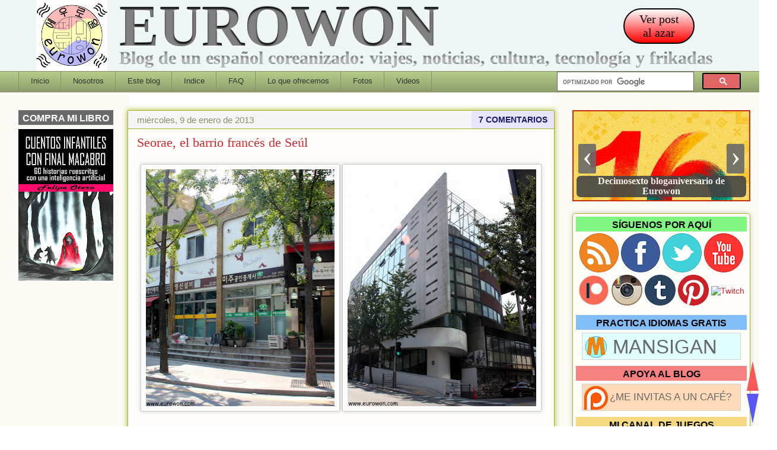

--- FILE ---
content_type: text/html; charset=UTF-8
request_url: https://www.eurowon.com/2013/01/chicas-coreanas-afeitan-gillette.html
body_size: 42934
content:
<!DOCTYPE html>
<html class='v2' dir='ltr' xmlns='http://www.w3.org/1999/xhtml' xmlns:b='http://www.google.com/2005/gml/b' xmlns:data='http://www.google.com/2005/gml/data' xmlns:expr='http://www.google.com/2005/gml/expr'>
<head>
<link href='https://www.blogger.com/static/v1/widgets/335934321-css_bundle_v2.css' rel='stylesheet' type='text/css'/>
<meta content='IE=EmulateIE8' http-equiv='X-UA-Compatible'/>
<!-- Visualizacion para moviles - EMPIEZA -->
<meta content='width=1100' name='viewport'/>
<!-- Visualizacion para moviles - TERMINA -->
<meta content='text/html; charset=UTF-8' http-equiv='Content-Type'/>
<meta content='blogger' name='generator'/>
<link href='https://www.eurowon.com/favicon.ico' rel='icon' type='image/x-icon'/>
<link href='https://www.eurowon.com/2013/01/chicas-coreanas-afeitan-gillette.html' rel='canonical'/>
<link rel="alternate" type="application/atom+xml" title="Eurowon - Atom" href="https://www.eurowon.com/feeds/posts/default" />
<link rel="alternate" type="application/rss+xml" title="Eurowon - RSS" href="https://www.eurowon.com/feeds/posts/default?alt=rss" />
<link rel="service.post" type="application/atom+xml" title="Eurowon - Atom" href="https://www.blogger.com/feeds/2846599395977070199/posts/default" />

<link rel="alternate" type="application/atom+xml" title="Eurowon - Atom" href="https://www.eurowon.com/feeds/2744275152969699797/comments/default" />
<!--Can't find substitution for tag [blog.ieCssRetrofitLinks]-->
<link href='https://blogger.googleusercontent.com/img/b/R29vZ2xl/AVvXsEgW2fqx2kogpvWUqEHdvI7VNcUKdu_-BPp7W182QHou_aZ8NB69J2NjlSK9ANKddqTR-gemnCdsVlxKYruhYCBrns2Z5lnHrE2CNyv5RJheNgG-fNGEQx46i6CX_VC1Vq57DC4JsgxURSYY/s1600/1968+-+Kang+Min-kyung+usa+Gillette.jpg' rel='image_src'/>
<meta content='Sorprendente publicidad de chicas coreanas anunciando productos de Gillette para el afeitado masculino.' name='description'/>
<meta content='https://www.eurowon.com/2013/01/chicas-coreanas-afeitan-gillette.html' property='og:url'/>
<meta content='Las chicas coreanas se afeitan, o algo parecido' property='og:title'/>
<meta content='Sorprendente publicidad de chicas coreanas anunciando productos de Gillette para el afeitado masculino.' property='og:description'/>
<meta content='https://blogger.googleusercontent.com/img/b/R29vZ2xl/AVvXsEgW2fqx2kogpvWUqEHdvI7VNcUKdu_-BPp7W182QHou_aZ8NB69J2NjlSK9ANKddqTR-gemnCdsVlxKYruhYCBrns2Z5lnHrE2CNyv5RJheNgG-fNGEQx46i6CX_VC1Vq57DC4JsgxURSYY/w1200-h630-p-k-no-nu/1968+-+Kang+Min-kyung+usa+Gillette.jpg' property='og:image'/>
<!-- === Item Page ==================================== -->
<meta content='all,index,follow' name='robots'/>
<title>Las chicas coreanas se afeitan, o algo parecido [Eurowon]</title>
<meta content='Eurowon, viajes, Corea, Las chicas coreanas se afeitan, o algo parecido' name='keywords'/>
<meta content='Sorprendente publicidad de chicas coreanas anunciando productos de Gillette para el afeitado masculino.' property='og:description'/>
<meta content='Sorprendente publicidad de chicas coreanas anunciando productos de Gillette para el afeitado masculino.' name='twitter:description'/>
<meta content='https://blogger.googleusercontent.com/img/b/R29vZ2xl/AVvXsEgW2fqx2kogpvWUqEHdvI7VNcUKdu_-BPp7W182QHou_aZ8NB69J2NjlSK9ANKddqTR-gemnCdsVlxKYruhYCBrns2Z5lnHrE2CNyv5RJheNgG-fNGEQx46i6CX_VC1Vq57DC4JsgxURSYY/s1600/1968+-+Kang+Min-kyung+usa+Gillette.jpg' property='og:image'/>
<meta content='Las chicas coreanas se afeitan, o algo parecido' name='twitter:title'/>
<meta content='https://blogger.googleusercontent.com/img/b/R29vZ2xl/AVvXsEgW2fqx2kogpvWUqEHdvI7VNcUKdu_-BPp7W182QHou_aZ8NB69J2NjlSK9ANKddqTR-gemnCdsVlxKYruhYCBrns2Z5lnHrE2CNyv5RJheNgG-fNGEQx46i6CX_VC1Vq57DC4JsgxURSYY/s1600/1968+-+Kang+Min-kyung+usa+Gillette.jpg' name='twitter:image'/>
<!-- Twitter cards EMPIEZA -->
<meta content='summary' name='twitter:card'/>
<meta content='@eurowon' name='twitter:site'/>
<meta content='https://www.eurowon.com/2013/01/chicas-coreanas-afeitan-gillette.html' name='twitter:url'/>
<!-- Twitter cards TERMINA -->
<meta content='100000416424145' property='fb:admins'/>
<meta content='2610218669201139' property='fb:app_id'/>
<style id='page-skin-1' type='text/css'><!--
/*
-----------------------------------------------
Blogger Template Style
Name:     Awesome Inc.
Designer: Tina Chen
URL:      tinachen.org
Modified by: Felipe OI
----------------------------------------------- */
/*==================================================================================
A - DEFINICION DE VARIABLES
====================================================================================
<Variable name="keycolor" description="Main Color" type="color" default="#ffffff"/>
<Group description="Page" selector="body">
<Variable name="body.font" description="Font" type="font"
default="normal normal 13px Arial, Tahoma, Helvetica, FreeSans, sans-serif"/>
<Variable name="body.background.color" description="Background Color" type="color" default="#000000"/>
<Variable name="body.text.color" description="Text Color" type="color" default="#ffffff"/>
</Group>
<Group description="Links" selector=".main-inner">
<Variable name="link.color" description="Link Color" type="color" default="#888888"/>
<Variable name="link.visited.color" description="Visited Color" type="color" default="#444444"/>
<Variable name="link.hover.color" description="Hover Color" type="color" default="#cccccc"/>
</Group>
<Group description="Blog Title" selector=".header h1">
<Variable name="header.font" description="Title Font" type="font"
default="normal bold 40px Arial, Tahoma, Helvetica, FreeSans, sans-serif"/>
<Variable name="header.text.color" description="Title Color" type="color" default="#333333" />
<Variable name="header.background.color" description="Header Background" type="color" default="transparent" />
</Group>
<Group description="Blog Description" selector=".header .description">
<Variable name="description.font" description="Font" type="font"
default="normal normal 14px Arial, Tahoma, Helvetica, FreeSans, sans-serif"/>
<Variable name="description.text.color" description="Text Color" type="color"
default="#333333" />
</Group>
<Group description="Tabs Text" selector=".tabs-inner .widget li a">
<Variable name="tabs.font" description="Font" type="font"
default="normal bold 14px Arial, Tahoma, Helvetica, FreeSans, sans-serif"/>
<Variable name="tabs.text.color" description="Text Color" type="color" default="#333333"/>
<Variable name="tabs.selected.text.color" description="Selected Color" type="color" default="#333333"/>
</Group>
<Group description="Tabs Background" selector=".tabs-outer .PageList">
<Variable name="tabs.background.color" description="Background Color" type="color" default="#141414"/>
<Variable name="tabs.selected.background.color" description="Selected Color" type="color" default="#444444"/>
<Variable name="tabs.border.color" description="Border Color" type="color" default="#aab122"/>
</Group>
<Group description="Date Header" selector=".main-inner .widget h4.date-header, .main-inner .widget h4.date-header span">
<Variable name="date.font" description="Font" type="font"
default="normal normal 14px Arial, Tahoma, Helvetica, FreeSans, sans-serif"/>
<Variable name="date.text.color" description="Text Color" type="color" default="#666666"/>
<Variable name="date.border.color" description="Border Color" type="color" default="#aab122"/>
</Group>
<Group description="Post Title" selector="h1.post-title, h4, h1.post-title a">
<Variable name="post.title.font" description="Font" type="font"
default="normal bold 22px Arial, Tahoma, Helvetica, FreeSans, sans-serif"/>
<Variable name="post.title.text.color" description="Text Color" type="color" default="#333333"/>
</Group>
<Group description="Post Background" selector=".post">
<Variable name="post.background.color" description="Background Color" type="color" default="#fefdfa" />
<Variable name="post.border.color" description="Border Color" type="color" default="#aab122" />
<Variable name="post.border.bevel.color" description="Bevel Color" type="color" default="#aab122"/>
</Group>
<Group description="Gadget Title" selector="h4">
<Variable name="widget.title.font" description="Font" type="font"
default="normal bold 14px Arial, Tahoma, Helvetica, FreeSans, sans-serif"/>
<Variable name="widget.title.text.color" description="Text Color" type="color" default="#333333"/>
</Group>
<Group description="Gadget Text" selector=".sidebar .widget">
<Variable name="widget.font" description="Font" type="font"
default="normal normal 14px Arial, Tahoma, Helvetica, FreeSans, sans-serif"/>
<Variable name="widget.text.color" description="Text Color" type="color" default="#333333"/>
<Variable name="widget.alternate.text.color" description="Alternate Color" type="color" default="#666666"/>
</Group>
<Group description="Gadget Links" selector=".sidebar .widget">
<Variable name="widget.link.color" description="Link Color" type="color" default="#d52932"/>
<Variable name="widget.link.visited.color" description="Visited Color" type="color" default="#7d171d"/>
<Variable name="widget.link.hover.color" description="Hover Color" type="color" default="#0000FF"/>
</Group>
<Group description="Gadget Background" selector=".sidebar .widget">
<Variable name="widget.background.color" description="Background Color" type="color" default="#141414"/>
<Variable name="widget.border.color" description="Border Color" type="color" default="#222222"/>
<Variable name="widget.border.bevel.color" description="Bevel Color" type="color" default="#000000"/>
</Group>
<Group description="Sidebar Background" selector=".column-left-inner .column-right-inner">
<Variable name="widget.outer.background.color" description="Background Color" type="color" default="transparent" />
</Group>
<Group description="Images" selector=".main-inner">
<Variable name="image.background.color" description="Background Color" type="color" default="transparent"/>
<Variable name="image.border.color" description="Border Color" type="color" default="transparent"/>
</Group>
<Group description="Feed" selector=".blog-feeds">
<Variable name="feed.text.color" description="Text Color" type="color" default="#333333"/>
</Group>
<Group description="Feed Links" selector=".blog-feeds">
<Variable name="feed.link.color" description="Link Color" type="color" default="#d52932"/>
<Variable name="feed.link.visited.color" description="Visited Color" type="color" default="#7d171d"/>
<Variable name="feed.link.hover.color" description="Hover Color" type="color" default="#0000FF"/>
</Group>
<Group description="Pager" selector=".blog-pager">
<Variable name="pager.background.color" description="Background Color" type="color" default="#fefdfa" />
</Group>
<Group description="Footer" selector=".footer-outer">
<Variable name="footer.background.color" description="Background Color" type="color" default="#fefdfa" />
<Variable name="footer.text.color" description="Text Color" type="color" default="#333333" />
</Group>
<Variable name="title.shadow.spread" description="Title Shadow" type="length" default="-1px"/>
<Variable name="body.background" description="Body Background" type="background"
color="#fcfbf5"
default="$(color) none repeat scroll top left"/>
<Variable name="body.background.gradient.cap" description="Body Gradient Cap" type="url"
default="none"/>
<Variable name="tabs.background.gradient" description="Tabs Background Gradient" type="url"
default="none"/>
<Variable name="header.background.gradient" description="Header Background Gradient" type="url" default="none" />
<Variable name="header.padding.top" description="Header Top Padding" type="length" default="22px" />
<Variable name="header.margin.top" description="Header Top Margin" type="length" default="0" />
<Variable name="header.margin.bottom" description="Header Bottom Margin" type="length" default="0" />
<Variable name="widget.padding.top" description="Widget Padding Top" type="length" default="8px" />
<Variable name="widget.padding.side" description="Widget Padding Side" type="length" default="15px" />
<Variable name="widget.outer.margin.top" description="Widget Top Margin" type="length" default="0" />
<Variable name="widget.outer.background.gradient" description="Gradient" type="url" default="none" />
<Variable name="widget.border.radius" description="Gadget Border Radius" type="length" default="0" />
<Variable name="outer.shadow.spread" description="Outer Shadow Size" type="length" default="0" />
<Variable name="date.header.border.radius.top" description="Date Header Border Radius Top" type="length" default="0" />
<Variable name="date.header.position" description="Date Header Position" type="length" default="15px" />
<Variable name="date.space" description="Date Space" type="length" default="30px" />
<Variable name="date.position" description="Date Float" type="string" default="static" />
<Variable name="date.padding.bottom" description="Date Padding Bottom" type="length" default="0" />
<Variable name="date.border.size" description="Date Border Size" type="length" default="0" />
<Variable name="date.background" description="Date Background" type="background" color="transparent"
default="$(color) none no-repeat scroll top left" />
<Variable name="date.first.border.radius.top" description="Date First top radius" type="length" default="5px" />
<Variable name="date.last.space.bottom" description="Date Last Space Bottom" type="length"
default="20px" />
<Variable name="date.last.border.radius.bottom" description="Date Last bottom radius" type="length" default="5px" />
<Variable name="post.first.padding.top" description="First Post Padding Top" type="length" default="0"/>
<Variable name="image.shadow.spread" description="Image Shadow Size" type="length" default="0"/>/* DFX - sombra de fotos - original 20px */
<Variable name="image.border.radius" description="Image Border Radius" type="length" default="0"/>/* DFX - radio de fotos - original 5px */
<Variable name="separator.outdent" description="Separator Outdent" type="length" default="15px" />
<Variable name="title.separator.border.size" description="Widget Title Border Size" type="length" default="1px" />
<Variable name="list.separator.border.size" description="List Separator Border Size" type="length" default="1px" />
<Variable name="shadow.spread" description="Shadow Size" type="length" default="0"/>
<Variable name="startSide" description="Side where text starts in blog language" type="automatic" default="left"/>
<Variable name="endSide" description="Side where text ends in blog language" type="automatic" default="right"/>
<Variable name="date.side" description="Side where date header is placed" type="string" default="right"/>
<Variable name="pager.border.radius.top" description="Pager Border Top Radius" type="length" default="5px" />
<Variable name="pager.space.top" description="Pager Top Space" type="length" default="1em" />
<Variable name="footer.background.gradient" description="Background Gradient" type="url" default="none" />
*/
/*==================================================================================
B - APARIENCIA GENERAL
==================================================================================*/
/*----------------------------------------------------------------------------------
B1 - GLOBAL
----------------------------------------------------------------------------------*/
body {
font: normal normal 14px Arial, Tahoma, Helvetica, FreeSans, sans-serif;
color: #333333;
background: #fcfbf5 none repeat scroll top left;
}
html body .content-outer {
min-width: 0px;
max-width: 100%;
width: 100%;
}
a:link {
text-decoration: none;
color: #d52932;
}
a:visited {
text-decoration: none;
color: #7d171d;
}
a:hover {
text-decoration: underline;
color: #0000FF;
}
.body-fauxcolumns { /* DFX añadida definicion de contenedor de primer nivel para poner color de fondo */
background-color: #fcfbf5;
}
.body-fauxcolumn-outer .cap-top {
position: absolute;
z-index: 1;
height: 276px;
width: 100%;
background: transparent none repeat-x scroll top left;
_background-image: none;
}
/*----------------------------------------------------------------------------------
B2 - COLUMNAS
----------------------------------------------------------------------------------*/
.content-inner {
padding: 0;
}
.header-inner .section {
margin: 0 16px;
}
.tabs-inner .section {
margin: 0 16px;
}
.main-inner {
padding: 30px 30px 10px 30px;
}
.main-inner .column-center-inner,
.main-inner .column-left-inner,
.main-inner .column-right-inner {
padding: 0px;
}
*+html body .main-inner .column-center-inner {
margin-top: -30px;
}
#layout .main-inner .column-center-inner {
margin-top: 0;
}
/*----------------------------------------------------------------------------------
B3 - CABECERA
----------------------------------------------------------------------------------*/
.header-outer {
background-color: #edf5f7;
}
.caja-cabecera{
margin: -86px 0px 0px 0px;
text-align: left;
font-family: Times New Roman, Arial, Georgia;
}
.caja-cabecera:hover .texto-cabecera{
background: red;
-webkit-background-clip: text;
-moz-background-clip: text;
background-clip: text;
color: transparent;
text-shadow: 0px 3px 3px rgba(255,255,255,0.5),0px -1px 1px rgba(0,0,0,.3);
}
.caja-cabecera:hover .texto-descripcion{
background: blue;
-webkit-background-clip: text;
-moz-background-clip: text;
background-clip: text;
color: transparent;
text-shadow: 0px 3px 3px rgba(255,255,255,0.5),0px -1px 1px rgba(0,0,0,.3);
}
.texto-cabecera{
margin: -56px 0px 0px 140px;
background: black;
font-size: 100px;
font-weight: bold;
-webkit-background-clip: text;
-moz-background-clip: text;
background-clip: text;
color: transparent;
text-shadow: 0px 3px 3px rgba(255,255,255,0.5),0px -1px 1px rgba(0,0,0,.3);
}
.texto-descripcion{
margin: -36px 0px 0px 140px;
font-size: 30px;
-webkit-background-clip: text;
-moz-background-clip: text;
background-clip: text;
color: transparent;
text-shadow: 0px 3px 3px rgba(255,255,255,0.5),0px -1px 1px rgba(0,0,0,.5);
}
.boton-random {
border: 2px solid Black;
padding: 5px 15px 5px 15px;
color: Black;
background: Red;
font-size: 20px;
line-height: 23px;
border-radius: 30px;
text-align: center;
-webkit-border-radius: 30px;
-moz-border-radius: 30px;
background: -webkit-gradient(linear, left top, left bottom, from(white), to(red));
background: -moz-linear-gradient(top, white, red);
filter: progid:DXImageTransform.Microsoft.gradient(startColorstr='white', endColorstr='red');
}
.boton-random:hover{
color: White;
box-shadow: 1px 1px 2px rgba(0,0,0,.5);
-webkit-box-shadow: 1px 1px 2px rgba(0,0,0,.5);
-moz-box-shadow: 1px 1px 2px rgba(0,0,0,.5);
box-shadow: 0 0 10px Black;
-webkit-box-shadow: 0 0 10px Black;
-moz-box-shadow: 0 0 10px Black;
}
/*----------------------------------------------------------------------------------
B4 - MENU BAJO CABECERA
----------------------------------------------------------------------------------*/
.tabs-outer {
overflow: hidden;
position: relative;
background: #b3ca88 url(//www.blogblog.com/1kt/awesomeinc/tabs_gradient_light.png) repeat scroll 0 0;
}
#layout .tabs-outer {
overflow: visible;
}
.tabs-cap-top, .tabs-cap-bottom {
position: absolute;
width: 100%;
border-top: 1px solid #908c6a;
}
.tabs-cap-bottom {
bottom: 0;
}
.tabs-inner .widget li a {
display: inline-block;
margin: 0;
padding: .6em 1.5em;
font: normal normal 13px Arial, Tahoma, Helvetica, FreeSans, sans-serif;
color: #333333;
border-top: 1px solid #908c6a;
border-bottom: 1px solid #908c6a;
border-left: 1px solid #908c6a;
}
.tabs-inner .widget li:last-child a {
border-right: 1px solid #908c6a;
}
.tabs-inner .widget li.selected a, .tabs-inner .widget li a:hover {
background: #63704b url(//www.blogblog.com/1kt/awesomeinc/tabs_gradient_light.png) repeat-x scroll 0 -100px;
color: #ffffff;
}
/*----------------------------------------------------------------------------------
B5 - MIS ESTILOS ESPECIALES
----------------------------------------------------------------------------------*/
blockquote { /* Textos de fuentes externas en cuadro gris */
width: 80%;
text-align: justify;
border: 1px dashed DimGray;
padding: 20px 20px 20px 20px;
background-color: Gainsboro;
}
.avisofinalposts-movil1 { /* Movil - Botones sociales para compartir */
min-height: 95px;
margin: 15px 0px 0px 0px;
padding: 0px 0px 0px 0px;
background-color: PowderBlue;
border: 1px solid PowderBlue;
text-align: center;
font-size: 20px;
}
.avisofinalposts-movil1:hover {
background-color: SkyBlue;
border: 1px solid SlateGray;
}
.avisofinalposts-movil2 { /* Movil - Compra mi libro */
margin: 15px 0px 0px 0px;
padding: 0px 0px 0px 0px;
background-color: PaleGreen;
border: 1px solid LawnGreen;
text-align: center;
font-size: 20px;
}
.avisofinalposts-movil2:hover {
background-color: LawnGreen;
border: 1px solid OliveDrab;
}
.avisofinalposts-movil3 { /* Movil - Mansigan */
margin: 15px 0px 0px 0px;
padding: 0px 0px 0px 0px;
background-color: Bisque;
border: 1px solid LightSalmon;
text-align: center;
font-size: 17px;
}
.avisofinalposts-movil3:hover {
background-color: LightSalmon;
border: 1px solid SlateGray;
}
.avisofinalposts-movil4 { /* Movil - Donacion */
margin: 15px 0px 0px 0px;
padding: 0px 0px 0px 0px;
background-color: LightYellow;
border: 1px solid LightYellow;
text-align: center;
font-size: 17px;
}
.avisofinalposts-movil4:hover {
background-color: LemonChiffon;
border: 1px solid SlateGray;
}
.avisofinalposts-izda { /* PC - Botones sociales para compartir */
float: left;
width: 50%;
height: 95px;
margin: 15px 0px 0px -5px;
padding: 0px 0px 0px 0px;
background-color: PowderBlue;
border: 1px solid PowderBlue;
text-align: center;
font-size: 20px;
}
.avisofinalposts-izda:hover {
background-color: SkyBlue;
border: 1px solid SlateGray;
}
.avisofinalposts-dcha { /* PC - Donacion */
float: right;
width: 50%;
height: 95px;
margin: 15px -5px 0px 0px;
padding: 0px 0px 0px 0px;
background-color: LightYellow;
border: 1px solid LightYellow;
text-align: center;
font-size: 17px;
}
.avisofinalposts-dcha:hover {
background-color: LemonChiffon;
border: 1px solid SlateGray;
}
.avisofinalposts { /* Aviso al final de cada post - Banda */
width: 100%;
border: 1px solid Black;
margin: 110px -22px 0px -22px;
padding: 10px 20px 10px 20px;
background-color: Silver;
color: Black;
}
.avisofinalposts:hover { /* Aviso al final de cada post - Banda */
background-color: Gray;
color: FloralWhite;
}
.avisofinalposts:before { /* Aviso al final de cada post - Triangulito izquierdo */
display: block;
position: absolute;
left: -26px;
bottom: -5px;
z-index: -1;
content: "";
height: 0px;
width: 0px;
border-color: transparent DimGray transparent transparent;
border-style: solid;
border-width: 5px;
}
.avisofinalposts:after { /* Aviso al final de cada post - Triangulito derecho */
display: block;
position: absolute;
right: -26px;
bottom: -5px;
z-index: -1;
content: "";
height: 0px;
width: 0px;
border-color: transparent transparent transparent DimGray;
border-style: solid;
border-width: 5px;
}
.banda-comentarios-facebook { /* Banda que separa comentarios al final de posts */
// width: 102%;
height: 40px;
border: 1px solid Black;
margin: 0px -20px 10px -20px;
padding: 5px 0px 5px 0px;
background-color: LightSteelBlue;
color: Black;
text-transform: uppercase;
// float: left;
padding-left: 30px;
font-size: 28px;
}
.banda-comentarios-blogger { /* Rotulo de comentarios de blogger */
// width: 102%;
height: 40px;
border: 1px solid Black;
margin: 0px -20px 10px -20px;
padding: 5px 0px 5px 0px;
background-color: PeachPuff;
color: Black;
text-transform: uppercase;
// float: left;
padding-left: 30px;
font-size: 28px;
}
.banda-comentarios-facebook-movil { /* Banda que separa comentarios al final de posts */
border: 1px solid Black;
margin: 0px -20px 10px -20px;
padding: 5px 0px 5px 0px;
background-color: LightSteelBlue;
color: Black;
text-transform: uppercase;
padding-left: 30px;
font-size: 20px;
}
.banda-comentarios-blogger-movil { /* Rotulo de comentarios de blogger */
border: 1px solid Black;
margin: 0px -20px 10px -20px;
padding: 5px 0px 5px 0px;
background-color: PeachPuff;
color: Black;
text-transform: uppercase;
padding-left: 30px;
font-size: 20px;
}
.post-body h2 { /* Marcando secciones en los posts - division fuerte */
text-align: center;
color: Black;
background-color: LightGrey;
font-size: x-large;
font-weight: bold;
}
.post-body h3 { /* Marcando subsecciones en los posts - division ligera */
text-align: center;
font-size: large;
font-weight: bold;
}
.post-body .desplegable { /* Partes desplegables en un post */
border: 1px solid grey;
font-size: large;
}
.post-body .desplegable:hover { /* Partes desplegables en un post (al pasar el raton) */
cursor: pointer;
border: 1px solid black;
background-color: LemonChiffon;
color: black;
}
/*----------------------------------------------------------------------------------
B6 - COMPLEMENTOS Y COLUMNAS LATERALES
----------------------------------------------------------------------------------*/
.main-inner .section {
margin: 0 15px; /* separacion entre columnas */
padding: 0;
}
.main-inner .column-left-outer,
.main-inner .column-right-outer {
margin-top: 0;
}
#layout .main-inner .column-left-outer,
#layout .main-inner .column-right-outer {
margin-top: 0;
}
.main-inner .column-left-inner,
.main-inner .column-right-inner { /* DFX duda - esto sirve para algo? */
background: transparent none repeat 0 0;
-moz-box-shadow: 0 0 0 rgba(0, 0, 0, .2);
-webkit-box-shadow: 0 0 0 rgba(0, 0, 0, .2);
-goog-ms-box-shadow: 0 0 0 rgba(0, 0, 0, .2);
box-shadow: 0 0 0 rgba(0, 0, 0, .2);
-moz-border-radius: 5px;
-webkit-border-radius: 5px;
-goog-ms-border-radius: 5px;
border-radius: 5px;
}
#layout .main-inner .column-left-inner,
#layout .main-inner .column-right-inner {
margin-top: 0;
}
.sidebar .widget {
font: normal normal 14px Arial, Tahoma, Helvetica, FreeSans, sans-serif;
color: #333333;
}
.sidebar .widget a:link {
color: #d52932;
}
.sidebar .widget a:visited {
color: #7d171d;
}
.sidebar .widget a:hover {
color: #0000FF;
}
.sidebar .widget h4 { /* Titulo de cajas de columnas laterales  - DFX sustituido por los que tienen colores */
margin: 0px 0px 0px 0px;
padding: 5px 10px 5px 10px;
text-align: center;
text-transform: uppercase;
font-weight:bold;
color:black;
}
.main-inner .widget { /* Cajas redondeadas de barras laterales */
background-color: #fefdfa;
border: 1px solid #aab122;
/*  padding: 0 5px 15px;*/
/*padding: 0px 5px 0px;*/
padding: 5px;
margin: 20px 0px 0px 0px;
-moz-box-shadow: 0 0 10px rgba(0, 0, 0, .2);
-webkit-box-shadow: 0 0 10px rgba(0, 0, 0, .2);
-goog-ms-box-shadow: 0 0 10px rgba(0, 0, 0, .2);
box-shadow: 0 0 10px rgba(0, 0, 0, .2);
-moz-border-radius: 5px;
-webkit-border-radius: 5px;
-goog-ms-border-radius: 5px;
border-radius: 5px;
}
.main-inner .widget h4 { /* Titulo de cajas de columnas laterales ???  - DFX sustituido por los que tienen colores */
/*  margin: 0 -0; */
/*  padding: .6em 0 .5em; */
/*  border-bottom: 1px solid transparent; */
}
.footer-inner .widget h4 { /* Titulo de cajas de pie de blog  - DFX sustituido por los que tienen colores*/
font: normal bold 14px Arial, Tahoma, Helvetica, FreeSans, sans-serif;
color: #333333;
margin: -15px 0px 0px 0px;
padding: 5px 0px 5px 0px;
text-align: center;
text-transform: uppercase;
font-weight:bold;
color:black;
}
.titulo-gadget-azul { /* Titulo de cajas de pie de blog  - DFX azul */
background-color: #81BEF7;
font-size: 16px;
padding: 5px 0px 2px 0px !important;
}
.titulo-gadget-rojo { /* Titulo de cajas de pie de blog  - DFX rojo */
background-color: #F78181;
font-size: 16px;
padding: 5px 0px 2px 0px !important;
}
.titulo-gadget-verde { /* Titulo de cajas de pie de blog  - DFX verde */
background-color: #81F781;
font-size: 16px;
padding: 5px 0px 2px 0px !important;
}
.titulo-gadget-naranja { /* Titulo de cajas de pie de blog  - DFX naranja */
background-color: #F5DA81;
font-size: 16px;
padding: 5px 0px 2px 0px !important;
}
.titulo-gadget-amarillo { /* Titulo de cajas de pie de blog  - DFX amarillo */
background-color: #FFFACD;
font-size: 16px;
padding: 5px 0px 2px 0px !important;
}
.titulo-gadget-rosa { /* Titulo de cajas de pie de blog  - DFX rosa */
background-color: #F6CEEC;
font-size: 16px;
padding: 5px 0px 2px 0px !important;
}
.main-inner .widget h4 + div, .footer-inner .widget h4 + div { /* caja de widgets de pie de blog */
/*  border-top: 1px solid #aab122; DFX eliminada separacion */
padding-top: 8px;
}
.main-inner .widget .widget-content {
margin: 0 -0;
padding: 7px 0 0;
}
.main-inner .widget ul, .main-inner .widget #ArchiveList ul.flat { /* Estilo del archivo del blog (arbol de posts) */
margin: -8px 0px 0;
padding: 0;
list-style: none;
}
.main-inner .widget #ArchiveList {
margin: -8px 0 0;
}
.main-inner .widget ul li, .main-inner .widget #ArchiveList ul.flat li { /* Propiedades del texto del archivo del blog */
/*  padding: .5em 15px; */
/*  text-indent: 0; */
/*  font: normal normal 14px Arial, Tahoma, Helvetica, FreeSans, sans-serif; */ /* Añadido para que funcione en caja de pestañas */
color: #666666;
border-top: 0 solid #aab122;
border-bottom: 1px solid transparent;
}
.main-inner .widget #ArchiveList ul li {
padding-top: .25em;
padding-bottom: .25em;
}
.main-inner .widget ul li:first-child, .main-inner .widget #ArchiveList ul.flat li:first-child {
border-top: none;
}
.main-inner .widget ul li:last-child, .main-inner .widget #ArchiveList ul.flat li:last-child {
border-bottom: none;
}
.post-body { /* Cuerpo de cada post */
position: relative;
font: normal normal 14px Arial, Tahoma, Helvetica, FreeSans, sans-serif; /* DFX - añadido para forzar fuente Arial */
color: #333333; /* DFX - añadido para forzar fuente Arial */
}
.main-inner .widget .post-body ul {
padding: 0 2.5em;
margin: .5em 0;
list-style: disc;
}
.main-inner .widget .post-body ul li {
padding: 0.25em 0;
margin-bottom: .25em;
color: #333333;
border: none;
}
.footer-inner .widget ul {
padding: 0;
list-style: none;
}
.widget .zippy {
color: #666666;
}
/*----------------------------------------------------------------------------------
B8 - POSTS
----------------------------------------------------------------------------------*/
body .main-inner .Blog {
padding: 0;
margin-bottom: 1em;
background-color: transparent;
border: none;
-moz-box-shadow: 0 0 0 rgba(0, 0, 0, 0);
-webkit-box-shadow: 0 0 0 rgba(0, 0, 0, 0);
-goog-ms-box-shadow: 0 0 0 rgba(0, 0, 0, 0);
box-shadow: 0 0 0 rgba(0, 0, 0, 0);
}
.main-inner .section:last-child .Blog:last-child {
padding: 0;
margin-bottom: 1em;
}
.main-inner .widget h4.date-header {
margin: 0 -15px 1px;
padding: 0 0 0 0;
font: normal normal 15px Arial, Tahoma, Helvetica, FreeSans, sans-serif;
color: #908c6a;
background: transparent none no-repeat scroll top left;
border-top: 0 solid #aab122;
border-bottom: 1px solid transparent;
-moz-border-radius-topleft: 0;
-moz-border-radius-topright: 0;
-webkit-border-top-left-radius: 0;
-webkit-border-top-right-radius: 0;
border-top-left-radius: 0;
border-top-right-radius: 0;
position: static;
bottom: 100%;
right: 15px;
text-shadow: 0 0 -1px #000000;
}
.main-inner .widget h4.date-header span {
font: normal normal 15px Arial, Tahoma, Helvetica, FreeSans, sans-serif;
display: block;
padding: .5em 15px;
border-left: 0 solid #aab122;
border-right: 0 solid #aab122;
}
.date-outer {
position: relative;
margin: 30px 0 20px;
padding: 0 15px;
background-color: #fefdfa;
border: 1px solid #aab122;
-moz-box-shadow: 0 0 10px #aab122;
-webkit-box-shadow: 0 0 10px #aab122;
-goog-ms-box-shadow: 0 0 10px #aab122;
box-shadow: 0 0 10px #aab122;
-moz-border-radius: 5px;
-webkit-border-radius: 5px;
-goog-ms-border-radius: 5px;
border-radius: 0 0 5px 5px;
}
.date-outer:first-child {
margin-top: 0;
}
.date-outer:last-child {
margin-bottom: 20px;
-moz-border-radius-bottomleft: 5px;
-moz-border-radius-bottomright: 5px;
-webkit-border-bottom-left-radius: 5px;
-webkit-border-bottom-right-radius: 5px;
-goog-ms-border-bottom-left-radius: 5px;
-goog-ms-border-bottom-right-radius: 5px;
border-bottom-left-radius: 5px;
border-bottom-right-radius: 5px;
}
.date-outer-peques { /* cajas externas de posts en portada */
display: inline-block;
width: 348px;
background-color: #fefdfa;
border: 1px solid #aab122;
-moz-box-shadow: 0 0 10px rgba(0, 0, 0, .3);
-webkit-box-shadow: 0 0 10px rgba(0, 0, 0, .3);
-goog-ms-box-shadow: 0 0 10px rgba(0, 0, 0, .3);
box-shadow: 0 0 10px rgba(0, 0, 0, .3);
-moz-border-radius: 5px;
-webkit-border-radius: 5px;
-goog-ms-border-radius: 5px;
border-radius: 0 0 5px 5px;
}
.date-outer-peques:nth-child(odd) { /* cajas externas de resto de posts en portada */
margin: 10px 7px 10px 0px;
}
.date-outer-peques:nth-child(even) { /* cajas externas de resto de posts en portada */
margin: 10px 0px 10px 7px;
}
.date-posts {
margin: 0 -0;
padding: 0 0;
clear: both;
}
.post-outer, .inline-ad {
border-top: 1px solid #aab122;
margin: 0 -0;
/*padding: 15px 0;*/
}
.post-outer {
/* padding-bottom: 10px; */
}
.post-outer:first-child {
padding-top: 0;
border-top: none;
}
.post-outer:last-child, .inline-ad:last-child {
border-bottom: none;
}
.post-body {
position: relative;
}
.post-body img { /* imagenes de posts */
padding: 8px;
background: #ffffff;
border: 1px solid #cccccc;
-moz-box-shadow: 0 0 7px rgba(0, 0, 0, .2);
-webkit-box-shadow: 0 0 7px rgba(0, 0, 0, .2);
box-shadow: 0 0 7px rgba(0, 0, 0, .2);
-moz-border-radius: 2px;
-webkit-border-radius: 2px;
border-radius: 2px;
}
/* DFX - Meter leyenda en cuadro de imagenes - EMPIEZA ......................... */
.post .tr-caption-container { /* tabla contenedor */
margin-top: 5px;
margin-bottom: 5px;
background-color: #FFF;
border: 1px solid #CCC;
-moz-border-radius: 2px;
-webkit-border-radius: 2px;
border-radius: 2px;
box-shadow: 0 0 7px rgba(0, 0, 0, 0.2);
padding: 7px;
}
.post .tr-caption-container img { /* imagen */
background: none;
border: none;
box-shadow: none;
padding: 0;
}
td.tr-caption { /* leyenda */
font-family: 'Comic Sans MS', Arial, Helvetica, Sans-Serif;
font-size: 12px;
}
/* DFX - Meter leyenda en cuadro de imagenes - TERMINA ......................... */
.post-title { /* Titulo de posts */
font: normal normal 22px Georgia, Utopia, 'Palatino Linotype', Palatino, serif;
color: #d52932;
padding: 10px 0px 20px 0px;
}
.post-title a {
font: normal normal 22px Georgia, Utopia, 'Palatino Linotype', Palatino, serif;
color: #d52932;
}
.post-title a:hover {
color: #0000FF;
text-decoration: none;
}
.post-header {
margin: 0 0 1em;
}
.post-body {
line-height: 1.4;
}
.post-outer h4 {
color: #333333;
}
.post-footer {
margin: 1.5em 0 0;
font: normal normal 14px Arial, Tahoma, Helvetica, FreeSans, sans-serif; /* DFX - añadido para forzar fuente Arial */
}
#blog-pager { /* Enlaces del paginador */
padding: 15px;
font-size: 120%;
background-color: #fefdfa;
border: 1px solid #aab122;
-moz-box-shadow: 0 0 10px rgba(0, 0, 0, .2);
-webkit-box-shadow: 0 0 10px rgba(0, 0, 0, .2);
-goog-ms-box-shadow: 0 0 10px rgba(0, 0, 0, .2);
box-shadow: 0 0 10px rgba(0, 0, 0, .2);
-moz-border-radius: 5px;
-webkit-border-radius: 5px;
-goog-ms-border-radius: 5px;
border-radius: 5px;
-moz-border-radius-topleft: 5px;
-moz-border-radius-topright: 5px;
-webkit-border-top-left-radius: 5px;
-webkit-border-top-right-radius: 5px;
-goog-ms-border-top-left-radius: 5px;
-goog-ms-border-top-right-radius: 5px;
border-top-left-radius: 5px;
border-top-right-radius-topright: 5px;
margin-top: 1em;
}
.blog-pager a:hover {
/* color: #C92D09; */
/* text-decoration: none;*/
}
a.home-link { /* oculta enlace a home borrar */
/* display:none;*/
}
.blog-feeds, .post-feeds {
margin: 1em 0;
text-align: center;
color: #333333;
}
.blog-feeds a, .post-feeds a {
color: #d52932;
}
.blog-feeds a:visited, .post-feeds a:visited {
color: #7d171d;
}
.blog-feeds a:hover, .post-feeds a:hover {
color: #0000FF;
}
.post-outer .comments {
margin-top: 10px;
}
/*----------------------------------------------------------------------------------
B9 - FOOTER
----------------------------------------------------------------------------------*/
.footer-outer {
margin: -10px 0px -20px 0px;
padding: 10px 15px 0px 0px;
font: normal normal 14px Arial, Tahoma, Helvetica, FreeSans, sans-serif; /* DFX - añadido para forzar fuente Arial */
color: #333333;
overflow: hidden;
}
.footer-fauxborder-left {
border-top: 1px solid #aab122;
background: #fefdfa none repeat scroll 0 0;
-moz-box-shadow: 0 0 10px rgba(0, 0, 0, .2);
-webkit-box-shadow: 0 0 10px rgba(0, 0, 0, .2);
-goog-ms-box-shadow: 0 0 10px rgba(0, 0, 0, .2);
box-shadow: 0 0 10px rgba(0, 0, 0, .2);
margin: 0 -10px;
}
/*----------------------------------------------------------------------------------
B10 - VISUALIZACION EN MOVILES
----------------------------------------------------------------------------------*/
*+html body.mobile .main-inner .column-center-inner {
margin-top: 0;
}
.mobile .main-inner {
padding-top: 0;
}
.mobile .main-inner .widget {
padding: 0 0 15px;
}
.mobile .main-inner .widget h2 + div,
.mobile .footer-inner .widget h2 + div {
border-top: none;
padding-top: 0;
}
.mobile .footer-inner .widget h2 {
padding: 0.5em 0;
border-bottom: none;
}
.mobile .main-inner .widget .widget-content {
margin: 0;
padding: 7px 0 0;
}
.mobile .main-inner .widget ul,
.mobile .main-inner .widget #ArchiveList ul.flat {
margin: 0 -15px 0;
}
.mobile .main-inner .widget h2.date-header {
right: 0;
}
.mobile .date-header span {
padding: 0.4em 0;
}
.mobile .date-outer:first-child {
margin-bottom: 0;
border: 1px solid #aab122;
-moz-border-radius-topleft: 5px;
-moz-border-radius-topright: 5px;
-webkit-border-top-left-radius: 5px;
-webkit-border-top-right-radius: 5px;
-goog-ms-border-top-left-radius: 5px;
-goog-ms-border-top-right-radius: 5px;
border-top-left-radius: 5px;
border-top-right-radius: 5px;
}
.mobile .date-outer {
border-color: #aab122;
border-width: 0 1px 1px;
}
.mobile .date-outer:last-child {
margin-bottom: 0;
}
.mobile .main-inner {
padding: 20px 10px;
}
.mobile .header-inner .section {
margin: 0;
}
.mobile .post-outer, .mobile .inline-ad {
padding: 5px 0;
}
.mobile .tabs-inner .section {
margin: 0 10px;
}
.mobile .main-inner .section {
margin: 0;
}
.mobile .main-inner .widget h2 {
margin: 0;
padding: 0;
}
.mobile .main-inner .widget h2.date-header span {
padding: 0;
}
.mobile .main-inner .widget .widget-content {
margin: 0;
padding: 7px 0 0;
}
.mobile .main-inner .column-center-inner,
.mobile .main-inner .column-left-inner,
.mobile .main-inner .column-right-inner {
padding: 0;
}
.mobile .main-inner .column-left-inner,
.mobile .main-inner .column-right-inner {
background: transparent none repeat 0 0;
-moz-box-shadow: none;
-webkit-box-shadow: none;
-goog-ms-box-shadow: none;
box-shadow: none;
}
.mobile .date-posts {
margin: 0;
padding: 0;
}
.mobile .footer-fauxborder-left {
margin: 0;
}
.mobile .main-inner .section:last-child .Blog:last-child {
margin-bottom: 0;
}
.mobile-index-contents {
color: #333333;
}
.mobile .mobile-link-button {
background: #63704b url(//www.blogblog.com/1kt/awesomeinc/tabs_gradient_light.png) repeat-x scroll 0 -100px;
}
.mobile-link-button a:link, .mobile-link-button a:visited {
color: #ffffff;
}
/*----------------------------------------------------------------------------------
B11 - DFX - MODIFICACIONES y NUEVOS ESTILOS
----------------------------------------------------------------------------------*/
/* DFX - imagenes resaltadas al pasar el raton - Efecto Fade - EMPIEZA ------------------------*/
#imagenes-resaltadas-fade {
}
a.imagenes-resaltadas-fade img {
filter:alpha(opacity=100);
opacity: 1.0;
}
a.imagenes-resaltadas-fade:hover img {
filter:alpha(opacity=60);
opacity: 0.6;
}
/* DFX - imagenes resaltadas al pasar el raton - Efecto Fade - TERMINA ------------------------*/
/* DFX - imagenes resaltadas al pasar el raton - Efecto Salto - EMPIEZA ------------------------*/
#imagenes-resaltadas-salto {
}
a.imagenes-resaltadas-salto img {
}
a.imagenes-resaltadas-salto:hover img {
margin-top: -3px;
padding-bottom: 3px;
}
/* DFX - imagenes resaltadas al pasar el raton - Efecto Salto - TERMINA ------------------------*/
/* DFX - imagenes resaltadas al pasar el raton - Efecto Borde Difuso - EMPIEZA ------------------------*/
#imagenes-resaltadas-halo {
}
a.imagenes-resaltadas-halo img {
}
a.imagenes-resaltadas-halo:hover img {
-moz-box-shadow: 0px 0px 5px orange;
-webkit-box-shadow: 0px 0px 5px orange;
box-shadow: 0 0 9px orange;
}
/* DFX - imagenes resaltadas al pasar el raton - Efecto Borde Disfuso - TERMINA ------------------------*/
/* DFX - ocultar barra de Blogger - EMPIEZA -------------------------------------*/
#navbar-iframe {
height:0px;
visibility:hidden;
display:none;
}
/* DFX - ocultar barra de Blogger - TERMINA -------------------------------------*/
/* DFX - caja de busqueda personalizada - EMPIEZA -------------------------------*/
form.gsc-search-box {  /* contenedor */
margin-bottom: 0px !important;
}
button.gsc-search-button-v2 {  /* boton "Buscar" */
height: 28px !important;
min-width: 65px !important;
max-width: 65px !important;
width: 65px !important;
margin-bottom: 0px !important;
border: 2px solid black !important;
font-size: 14px !important;
}
button.gsc-search-button-v2:hover {  /* boton "Buscar" al pasar el raton */
background: Red;
cursor: pointer;
}
/* Resultados ---------------------------------------------- */
.gsc-control-cse { /* nivela parte superior */
margin-top: -28px !important;
}
.gsc-wrapper { /* DIV contenedor */
background-color: GhostWhite;
}
.gsc-result-info { /* Aproximadamente x resultados (0,x segundos) */
margin: 10px 0px 0px 0px !important;
}
.gsc-results { /* cuadro de resultados */
margin-bottom: 10px;
border: 1px solid Gray;
}
.gsc-table-result {
border: 1px solid transparent;
}
.gsc-table-result:hover {
border: 1px solid Gray;
}
.gs-result .gs-title { /* titulo de cada resultado */
padding-left: 5px;
}
.gs-result .gs-snippet { /* resumen de cada resultado */
padding-left: 15px;
}
.gs-result a.gs-visibleUrl, .gs-result .gs-visibleUrl { /* direccion de cada resultado */
padding-left: 15px;
}
.gsc-cursor-box { /* caja con numeros de paginas (exterior) */
margin: 0px 30px 0px 30px;
border: 1px solid Silver !important;
}
.gsc-results .gsc-cursor-box .gsc-cursor-page { /* cada número de paginacion */
padding: 0px 5px 0px 5px;
background-color: LightCyan !important;
text-decoration: none !important;
font-size: 15px !important;
}
.gsc-results .gsc-cursor-box .gsc-cursor-page:hover { /* números de paginacion (al pasar el raton) */
padding: 0px 5px 0px 5px;
background-color: LightSkyBlue !important;
cursor: pointer !important;
}
.gsc-results .gsc-cursor-box .gsc-cursor-current-page { /* numero de pagina activa */
background-color: Blue !important;
color: white !important;
padding: 0px 5px 0px 5px;
font-weight: bold;
}
/* DFX - caja de busqueda personalizada - TERMINA -------------------------------*/
/* DFX - contenedores de publicidad - EMPIEZA -------------------------------*/
.widget-sinborde-160-600  { /* cajas sin borde para publicidad */
width: 160px;
height: 600px;
margin: -6px 0px -6px -20px; /* centra el contenido y tapa bordes y sombras */
background: #fcfbf5;
text-align: center;
-moz-box-shadow: 0px 0px 5px 15px #fcfbf5;
-webkit-box-shadow: 0px 0px 5px 15px #fcfbf5;
box-shadow: 0px 0px 5px 15px #fcfbf5;
}
.widget-sinborde-160-300  { /* cajas sin borde para publicidad */
width: 160px;
height: 300px;
margin: -6px 0px -6px -20px; /* centra el contenido y tapa bordes y sombras */
background: #fcfbf5;
text-align: center;
-moz-box-shadow: 0px 0px 5px 15px #fcfbf5;
-webkit-box-shadow: 0px 0px 5px 15px #fcfbf5;
box-shadow: 0px 0px 5px 15px #fcfbf5;
}
#HTML9 { /* elimina borde de publicidad de anuncios propios */
-moz-box-shadow: none;
-webkit-box-shadow: none;
box-shadow: none;
}
.widget-sinborde-300-600  { /* cajas sin borde para publicidad */
width: 300px;
height: 600px;
margin: -6px 0px -6px -6px; /* centra el contenido y tapa bordes y sombras */
background: #fcfbf5;
text-align: center;
-moz-box-shadow: 0px 0px 5px 15px #fcfbf5;
-webkit-box-shadow: 0px 0px 5px 15px #fcfbf5;
box-shadow: 0px 0px 5px 15px #fcfbf5;
}
.widget-sinborde-300-250  { /* cajas sin borde para publicidad */
width: 300px;
height: 250px;
margin: -6px 0px -6px -6px; /* centra el contenido y tapa bordes y sombras */
background: #fcfbf5;
text-align: center;
-moz-box-shadow: 0px 0px 5px 10px #fcfbf5;
-webkit-box-shadow: 0px 0px 5px 10px #fcfbf5;
box-shadow: 0px 0px 5px 10px #fcfbf5;
}
.widget-sinborde-300-100  { /* cajas sin borde para publicidad */
width: 302px;
height: 102px;
margin: -6px 0px -6px -8px; /* centra el contenido y tapa bordes y sombras */
border: 0px solid Salmon;
background: #fcfbf5;
text-align: center;
-moz-box-shadow: 0px 0px 5px 10px #fcfbf5;
-webkit-box-shadow: 0px 0px 5px 10px #fcfbf5;
box-shadow: 0px 0px 5px 10px #fcfbf5;
}
.widget-sinborde-300-50  { /* cajas sin borde para publicidad */
width: 300px;
height: 50px;
margin: -6px 0px -6px -6px; /* centra el contenido y tapa bordes y sombras */
background: #fcfbf5;
text-align: center;
border: none;
}
/* DFX - contenedores de publicidad - TERMINA -------------------------------*/
/* DFX - Contenedor de la cabecera de los posts - EMPIEZA -------------------------------------*/
.caja-top-portada { /* resto de posts en portada */
height: 20px;
/*margin: -1px -1px 0px -1px;*/
background-color: WhiteSmoke;
/* border: 1px solid #aab122;*/
border-bottom: 1px solid #aab122;
text-decoration: none;
}
.caja-top-paginas { /* paginas individuales */
height: 30px;
margin: 0px -15px 0px -15px;
background-color: WhiteSmoke;
/*border: 1px solid #aab122;*/
border-bottom: 1px solid #aab122;
text-decoration: none;
}
/* DFX - Contenedor de la cabecera con fecha+autor+comentarios - TERMINA -------------------------------------*/
/* DFX - Fecha en cabecera de posts - EMPIEZA -------------------------------------*/
.caja-fecha { /* propiedades de la fecha en la cabecera de posts */
float: left;
margin: 7px 0px 0px 15px;
font: normal normal 15px Arial, Tahoma, Helvetica, FreeSans, sans-serif;
color: #908c6a;
}
.caja-fecha-peques { /* propiedades de la fecha en la cabecera del resto posts */
float: left;
padding: 2px 0px 0px 7px;
font: normal normal 15px Arial, Tahoma, Helvetica, FreeSans, sans-serif;
font-size: 13px;
color: #908c6a;
}
/* DFX - Fecha en cabecera de posts - TERMINA -------------------------------------*/
/* DFX - Foto y titulo de cada post en las miniaturas - EMPIEZA -------------------------------------*/
.fotoytitulo-peques {
height: 355px;
padding-top: 10px;
-moz-border-radius: 5px;
-webkit-border-radius: 5px;
-goog-ms-border-radius: 5px;
border-radius: 0 0 5px 5px;
}
.fotoytitulo-peques:hover {
background: LightCyan;
}
.fotoytitulo-peques:hover .post-title-peques {
background: LightCyan !important;
color: Black;
text-decoration: none;
}
.caja-foto-peques { /* caja con foto de los posts */
text-align: center;
overflow: hidden;
}
.caja-foto-peques img { /* foto de los posts */
margin-top: -50px;
padding: 0px;
border: none;
border-radius: 0px;
box-shadow: none;
}
.post-title-peques { /* titulo de los posts */
width: 342px;
position: absolute;
bottom: 52px;
font: normal normal 22px Georgia, Utopia, 'Palatino Linotype', Palatino, serif;
font-size: 20px !important;
color: #d52932;
padding: 5px 3px 0px 3px;
background-color: #fefdfa !important;
text-align: center;
overflow: hidden;
}
.post-title-peques a {
font: normal normal 22px Georgia, Utopia, 'Palatino Linotype', Palatino, serif;
color: #d52932;
}
.snippet-peques {
position: absolute;
bottom: 0px;
font: normal normal 22px Georgia, Utopia, 'Palatino Linotype', Palatino, serif;
font-size: 13px;
color: Gray;
padding: 0px 10px 5px 10px;
/* text-align: center;*/
}
/* DFX - Foto y titulo de cada post en las miniaturas - TERMINA -------------------------------------*/
/* DFX - Numero de comentarios en cabecera de posts - EMPIEZA -------------------------------------*/
.caja-comentarios { /* contenedor de la caja de comentarios en titulos de posts */
width: 125px;
float: right;
margin-top: 0px;
padding: 6px 7px 5px 7px;
text-align: center;
font-family: Trebuchet MS,Arial,Helvetica,sans-serif;
background-color: Lavender;
color: MidnightBlue;
font-size: 14px;
font-weight: bold;
text-decoration: none;
text-transform:uppercase;
}
.caja-comentarios:hover { /* contenedor de la caja de comentarios en titulos de posts (al pasar el raton) */
background-color: MidnightBlue;
color: Lavender;
font-weight: bold;
}
.caja-comentarios-peques { /* contenedor de la caja de comentarios en titulos de posts */
float: right;
width: 115px;
margin: 0px 0px 0px 0px;
padding: 2px 0px 2px 0px;
text-align: center;
font-family: Trebuchet MS,Arial,Helvetica,sans-serif;
background-color: Lavender;
color: MidnightBlue;
font-size: 12px;
text-decoration: none;
text-transform:uppercase;
}
.caja-comentarios-peques:hover { /* contenedor de la caja de comentarios en titulos de posts (al pasar el raton) */
background-color: MidnightBlue;
color: Lavender;
}
/* DFX - Numero de comentarios en cabecera de posts - TERMINA -------------------------------------*/
/* DFX - Tags en titulos de posts - EMPIEZA -------------------------------------*/
.cajatags { /* contenedor de los tags en el pie de los posts */
max-width: 500px; /* evita solapamientos cuando hay muchos tags */
float: right;
margin-top: -4px;
}
.post-labels { /* tags en titulos de posts */
float: right;
margin: 0px 0px 1px 7px;
padding: 1px 8px 1px 8px;
text-align: center;
font-family: Trebuchet MS,Arial,Helvetica,sans-serif;
background-color: Gainsboro; /* gris suave */
border: 1px solid Gainsboro; /* gris suave */
font-size: 12px;
font-weight: bold;
-webkit-border-radius: 5px;
-moz-border-radius: 5px;
border-radius: 5px;
color: DimGray; /* gris oscuro */
}
.post-labels:hover { /* tags en titulos de posts (al pasar el raton) */
background-color: Aquamarine; /* verde suave */
border: 1px solid Black; /* negro */
color: Black; /* negro */
}
/* DFX - Tags en titulos de posts - TERMINA -------------------------------------*/
/* DFX - Videos responsive - TERMINA -------------------------------------*/
.video-youtube {
overflow:hidden;
padding-bottom:56.25%;
position:relative;
height:0;
}
.video-youtube iframe{
left:0;
top:0;
height:100%;
width:100%;
position:absolute;
}
/* DFX - Videos responsive - TERMINA -------------------------------------*/
/*----------------------------------------------------------------------------------
B12 - GENERALIDADES
----------------------------------------------------------------------------------*/

--></style>
<style id='template-skin-1' type='text/css'><!--
/* Ancho total del blog */
/* Ancho de columna izq */
/* Ancho de col der */
body {
min-width: 1250px;
}
.content-outer, .content-fauxcolumn-outer, .region-inner { /* DFX - declaracion del ancho del blog */
min-width: 1250px;
max-width: 1250px;
_width: 1250px;
}
.main-inner .columns {
padding-left: 170px;
padding-right: 330px;
}
.main-inner .fauxcolumn-center-outer {
left: 170px;
right: 330px;
/* IE6 does not respect left and right together */
_width: expression(this.parentNode.offsetWidth -
parseInt("170px") -
parseInt("330px") + 'px');
}
.main-inner .fauxcolumn-left-outer {
width: 170px;
}
.main-inner .fauxcolumn-right-outer {
width: 330px;
}
.main-inner .column-left-outer {
width: 170px;
right: 100%;
margin-left: -170px;
}
.main-inner .column-right-outer {
width: 330px;
margin-right: -330px;
}
#layout {
min-width: 0;
}
#layout .content-outer {
min-width: 0;
width: 800px;
}
#layout .region-inner {
min-width: 0;
width: auto;
}
--></style>
<!-- DFX - Carga de librerias jQuery para flechitas de scroll y efectos - EMPIEZA -->
<script src="//ajax.googleapis.com/ajax/libs/jquery/1.7/jquery.min.js" type="text/javascript"></script>
<!-- DFX - Carga de librerias jQuery para flechitas de scroll y efectos - TERMINA -->
<!--.............................................................................-->
<!-- DFX - Resumidor de entradas - EMPIEZA -->
<!--.............................................................................-->
<!--.............................................................................-->
<!-- DFX - Resumidor de entradas - TERMINA -->
<!--.............................................................................-->
<!--.............................................................................-->
<!-- DFX - Carrusel de posts recientes en portada - EMPIEZA -->
<!--.............................................................................-->
<!-- Obtener elementos entradas recientes-->
<script type='text/javascript'>
//<![CDATA[
var numposts_gal = 7;
var salida_gal = '';
function galeriaposts(json) {
  var numPosts = json.feed.openSearch$totalResults.$t;
  var indexPosts = new Array();
  for (var i = 0; i < numPosts; ++i) {indexPosts[i] = i;}
  if (numposts_gal > numPosts) {numposts_gal = numPosts;}
  for (i = 0; i < numposts_gal; ++i) {
    var entrada = json.feed.entry[indexPosts[i]];
    var titulo = entrada.title.$t;
    for (var k = 0; k < entrada.link.length; k++) {
      if ( entrada.link[k].rel == 'alternate') {enlace = entrada.link[k].href;break;}
    }
    if ("content" in entrada) {var contenido = entrada.content.$t;}
    x = contenido;
    a = x.indexOf("<img");
    b = x.indexOf("src=\"", a);
    c = x.indexOf("\"", b + 5);
    d = x.substr(b + 5, c - b - 5);
    if ((a != -1) && (b != -1) && (c != -1) && (d != "")) {var imagen = d;}
    else {var imagen = 'https://blogger.googleusercontent.com/img/b/R29vZ2xl/AVvXsEgDVTwlPV0xOkotqMctBGwSQ8Z-e7Rd4UVY3xCXSTbr815xUNH9c-wvqP39KKaKnjfzeTZCa8e55BO7a4Sb_C88IN3QqEuivPye1lqoCM2TxdLNsz8fgKmrNmZfNTKGkPlNmIyyOIqPXYI/s0/sin-imagen.png';}
    salida_gal += '<a href="' + enlace + '"><img src="' + imagen + '" alt="' + titulo + '" />';
    salida_gal += '<p>' + titulo + '</p></a>';
  }
  document.getElementById('carrusel').innerHTML = salida_gal;
}
//]]>
</script>
<script>
$(function(){
$('#carrusel a:gt(0)').hide();
var interval = setInterval(changeDiv, 5000);
function changeDiv(){
 $('#carrusel a:first-child').fadeOut(1000).next('a').fadeIn(1000).end().appendTo('#carrusel');
};
$('.carrusel-mas').click(function(){
 $('#carrusel a:first-child').fadeOut(100).next('a').fadeIn(100).end().appendTo('#carrusel');
 clearInterval(interval);
 interval = setInterval(changeDiv, 5000);
});
$('.carrusel-menos').click(function(){
 $('#carrusel a:first-child').fadeOut(100);
 $('#carrusel a:last-child').fadeIn(100).prependTo('#carrusel');
 clearInterval(interval);
 interval = setInterval(changeDiv, 5000);
});
});
</script>
<style>
#carrusel > a {
 position: absolute;
 top: 0;
 left: 0;
 width: 100%;
 min-height: 100%;
}
#carrusel p:hover {
 color: black;
 background: #FEEA73; /*amarillo fuego */
}
a.carrusel-mas, a.carrusel-menos { /* Flechas de navegación */
 position: absolute;
 top: 37%;
 left: 10px;
 z-index: 10;
 width: 30px;
 height: 50px;
 text-align: center;
 line-height: 40px;
 font-size: 50px;
 color: white;
 background: DimGray;
 text-decoration: none;
 border-radius: 3px;
 -webkit-border-radius: 3px;
 -moz-border-radius: 3px;
 opacity: 0.9;
 filter: alpha(opacity=90);
}
a.carrusel-mas {
 left: 100%;
 margin-left: -40px;
}a.carrusel-mas:hover, a.carrusel-menos:hover {
 color: black;
 background: #FEEA73; /*amarillo fuego */
}
</style>
<style>
#carrusel { /* Contenedor del carrusel */
 position: relative;
 width: 100%;
 padding-bottom: 50%; /* Aspect ratio */
 overflow: hidden;
 border: 2px solid #C92D09; /* rojo fuego */
 -webkit-box-sizing: border-box;
 -moz-box-sizing: border-box;
 box-sizing: border-box;
}
#carrusel-wrapper { /* Contenedor general del carrusel */
 position: relative;
 margin: 0px 15px 20px 15px;
}
#carrusel img { /* Ajuste de las imágenes */
 width: 100%;
 min-height: 100%;
 position: absolute;
 margin: 0px 0px 0px 0px;
 padding: 0;
 border: 0;
}
#carrusel p { /* Texto que acompaña a cada imagen */
 position: absolute;
 bottom: 5px;
 left: 5px;
 right: 5px;
 display: block;
 overflow: hidden;
 text-overflow: ellipsis;
 height: 36px;
 margin: 0;
 padding: 0px 10px;
 border-radius: 7px;
 color: white;
 background: #444;
 font: normal bold 16px Georgia;
 line-height: 17px;
 text-align: center;
 opacity: 0.9;
 filter: alpha(opacity=90);
}
</style>
<!--.............................................................................-->
<!-- DFX - Carrusel de posts recientes en portada - TERMINA -->
<!--.............................................................................-->
<!--.................................................................................-->
<!-- DFX - Pinterest - Carga asincrona de libreria para boton de Pinterest - EMPIEZA -->
<!--.................................................................................-->
<script type='text/javascript'>
(function(d){
    var f = d.getElementsByTagName('SCRIPT')[0], p = d.createElement('SCRIPT');
    p.type = 'text/javascript';
    p.async = true;
    p.src = '//assets.pinterest.com/js/pinit.js';
    f.parentNode.insertBefore(p, f);
}(document));
</script>
<!--.................................................................................-->
<!-- DFX - Pinterest - Carga asincrona de libreria para boton de Pinterest - TERMINA -->
<!--.................................................................................-->
<!--.............................................................................-->
<!-- DFX - Personalizacion de Shareaholic - EMPIEZA -->
<!--.............................................................................-->
<style type='text/css'>
.shareaholic-canvas { /* contenedor general total */
 padding: 0px 12px 0px 14px;
 background: WhiteSmoke !important;
 -webkit-border-radius: 20px !important;
 -moz-border-radius: 20px;
 border-radius: 20px;
}
.shareaholic-recommendations-container { /* publicidad  de Shareaholic */
 margin: 20px 0px 10px 0px !important;
}
.shareaholic-recommendations-attribution-container { /* publicidad  de Shareaholic */
 display: none;
}
.shareaholic-recommendations-header { /* titulo general del gadget */
 margin-bottom: 3px !important;
 padding-top: 7px !important;
 font-size: 18px !important;
 text-align: center;
}
.shareaholic-recommendations { /* contenedor de recomendaciones */
 margin: 7px 0px 0px 0px !important;
}
.shareaholic-recommendation-article-link { /* interior del contenedor de cada post */
 position: static !important;
 min-height: 190px !important;
 margin: -5px -5px -5px -5px !important;
 background: WhiteSmoke !important;
 -webkit-border-radius: 10px !important;
 -moz-border-radius: 10px !important;
 border-radius: 10px !important;
}
.shareaholic-recommendation-article-link:hover { /* interior del contenedor de cada post - al pasar el puntero */
 margin-top: -10px !important;
 background: LightCyan !important; /* naranja suave */
 box-shadow: inset 0 0 1px #C92D09 !important;
}
.shareaholic-recommendation-article-title { /* titulo de cada post */
 position: absolute;
 bottom: 0px;
 text-align: center !important;
 background: WhiteSmoke;
}
.shareaholic-recommendation-article-link:hover .shareaholic-recommendation-article-title { /* titulo de cada post */
 background: LightCyan !important; /* naranja suave */
}
i.shareaholic-image{ /* imagen de cada post */
 max-height: 150px !important;
}
</style>
<script type='text/javascript'>
//<![CDATA[
  (function() {
    var shr = document.createElement('script');
    shr.setAttribute('data-cfasync', 'false');
    shr.src = '//dsms0mj1bbhn4.cloudfront.net/assets/pub/shareaholic.js';
    shr.type = 'text/javascript'; shr.async = 'true';
    shr.onload = shr.onreadystatechange = function() {
      var rs = this.readyState;
      if (rs && rs != 'complete' && rs != 'loaded') return;
      var site_id = '77a790047a26234fc1355cae28268c48';
      try { Shareaholic.init(site_id); } catch (e) {}
    };
    var s = document.getElementsByTagName('script')[0];
    s.parentNode.insertBefore(shr, s);
  })();
//]]>
</script>
<!--.............................................................................-->
<!-- DFX - Personalizacion de Shareaholic - TERMINA -->
<!--.............................................................................-->
<!--.............................................................................-->
<!-- DFX comentarios anidados - Propiedades extra para comentarios - EMPIEZA -->
<!--.............................................................................-->
<style type='text/css'>
#mensajeform p { /* Mensaje introductorio encima de caja de comentarios */
 margin: 5px 25px 10px 25px;
 padding: 2px;
 text-align: center;
 border: 1px dotted Gray;
 background: LightYellow;
 color: Black;
 -moz-border-radius: 7px;
 -webkit-border-radius: 7px;
 border-radius: 7px;
}
.comments {
 clear: both;
 margin: 0;
 padding: 0;
}
.comments .comments-content { /* contador de comentarios */
 counter-reset: contadorcomentarios;
 overflow: hidden;
 position: relative;
 width: 100%;
}
.comments .comment-replies {  /* contador de comentarios para distinguir respuestas */
 counter-reset: cuentarespuestas;
}
.comments .comments-content .comment-thread ol { /* Reglas de la lista OL LI */
 list-style-type: none;
 margin: 0;
 padding: 0px 0px 0px 50px; /* desplazar para sacar avatares */
}
.comments .comments-content .comment { /* comentarios pares */
 background-color: #FAFAFA;
 border: 1px solid Gray;
 margin: 5px 0; /*separación del boton -Respuestas- */
 padding: 10px 10px 0px 10px;
}
.comments .comments-content .comment:nth-child(2n+1) { /* comentarios impares */
 background-color: #F2F2F2;
 border: 1px solid Gray;
 padding: 10px 10px 0px 10px;
}
.comments .comments-content .comment:first-child { /* primer comentario (y primera respuesta de cada comentario) */
}
.comments .comments-content .comment:last-child { /* ultimo comentario (y ultima primera respuesta de cada coment) */
 border: 1px solid Gray;
}
.comments .avatar-image-container { /* contenedor del avatar del comentarista */
 padding: 1px;
 margin: 0px 0px 0px -60px;
 background-color: White;
 border: 1px solid Gray;
 float: left;
 overflow: hidden;
 text-align: center;
 width: 60px;
 height: 60px;
 max-height: 60px;
}
.comments .avatar-image-container img {  /* avatar del comentarista */
 width: 60px;
 height: 60px;
 max-width: 60px;
}
.comments .comment-block { /* contenedor del contador */
 position: relative;
}
.comments .comment-block:before { /* Numeración de comentarios principales */
 position: absolute;
 right: 0px;
 top: -10px;
 content: counter(contadorcomentarios, decimal);
 counter-increment: contadorcomentarios;
 font-family: 'Century Gothic','Lucida Grande',Arial,Helvetica,Sans-Serif;
 font-size: 36px;
 font-weight: normal;
 color: #088A68;
}
.comments .comment-replies .comment-block:before { /* Numeración de respuestas */
 margin: 0px -7px 0px 0px;
 content: counter(contadorcomentarios,decimal) "." counter(cuentarespuestas,lower-latin);
 counter-increment: cuentarespuestas;
 color: #088A68;
 font-size: 20px;
}
.comments .comment-header { /* Avatar, nombre del comentarista y fecha del comentario */
}
.comments .comments-content .user { /* Nombre del comentarista */
 margin: 10px 0px 0px -30px;
 padding: 0px 0px 0px 0px;
 font-weight: normal;
}
.comments .comments-content .user, .comments .comments-content .user a { /* Nombre del comentarista */
 color: #424242;
 font-family: Tahoma;
 font-size: 18px;
 font-style: normal;
 text-decoration: none;
}
.comments .comments-content .datetime { /* Fecha del comentario */
 margin: 0px 0px 0px 40px;
 color: #424242;
 font-family: Arial;
 font-size: 11px;
}
.comments .comments-content .datetime a:link {  /* Eliminar subrayado del link de la fecha */
 text-decoration:none;
}
.comments .comments-content .comment-content { /* Texto del comentario en si mismo */
 margin: 0px 0px 3px -20px;
 color: #151515; /* casi negro */
 font-family: Trebuchet MS;
 font-size: 13px;
}
.comments .comment .comment-actions a { /* Enlaces -Responder- y -Suprimir- */
 float: right;
 margin: 0px 2px;
 padding: 1px 10px 3px;
 background-color: #FFFFFF;
 border-radius: 8px;
 box-shadow: 0 0 2px #000 inset;
 color: #848484;
 font-family: Tahoma;
 font-size: 11px;
 font-weight: bold;
 text-decoration: none;
 text-transform: lowercase;
}
.comments .comment .comment-actions a:hover { /* Enlaces -Responder- y -Suprimir- al pasar el raton */
 text-decoration: none;
 background-color: #A9F5E1;
}
.comments .comments-content .comment-replies { /* bloque de respuestas de un comentario */
 clear: both;
 margin: 0px 0px -10px 20px;
}
.comments .comments-content .comment-thread ol li ol li { /* fondo para todas las respuestas */
 background-color: OldLace !important;
}
.comments .continue { /* Enlace -Responder- que abre la caja para escribir comentarios */
 display:inline-block;
}
.comments .continue a {
 background-color: #FFF;
 border-radius: 8px;
 box-shadow: 0 0 2px #000 inset;
 color: #888;
 font-family: Tahoma;
 font-size: 11px;
 margin: 0 2px;
 padding: 1px 10px 3px;
 text-decoration: none;
 text-transform: lowercase;
}
.comments .continue a:hover { /* Enlace -Responder- al pasar el raton */
 background-color: #A9F5E1;
}
.comments .thread-toggle { /* Enlace -Respuestas- que despliega y contrae las respuestas si es que las hay */
 margin: 0px 0px 0px 50px;
 background-color: #FFF;
 border-radius: 8px 8px 8px 8px;
 box-shadow: 0 0 2px #000 inset;
 cursor:pointer
 display: inline-block;
 padding: 1px 10px 3px;
 font-weight: bold;
 color: #848484;
}
.comments .thread-toggle:hover { /* Enlace -Respuestas- al pasar el raton */
 background-color: #A9F5E1;
}
.comments .thread-toggle a {
 color: #888;
 font-family: Tahoma;
 font-size: 11px;
 text-decoration: none;
 text-transform: lowercase;
}
.comments .comments-content .comment-thread:empty { /* Oculta el bloque cuando no hay respuestas */
 display:none;
}

.comments .thread-chrome.thread-collapsed { /* Ocultar comentarios plegados */
 display: none;
}
.comments .thread-toggle .thread-arrow { /* Mostrar comentarios desplegados */
 display: inline-block;
 width: 10px;
}
.comments .thread-expanded .thread-arrow { /* Flechita de comentarios desplegados */
 background: transparent url("[data-uri]") no-repeat 0 0;
}
.comments .thread-collapsed .thread-arrow { /* Flechita de comentarios plegados */
 background: transparent url("[data-uri]") no-repeat 0 0;
}

.comment-replybox-thread  { /* Formulario de comentarios debajo de los comentarios */
 padding: 10px 0px 0px 70px;
}
.comments .comment-replybox-single { /* Formulario de comentarios que se muestra dentro de los replies */
 padding: 5px 0px 5px 0px;
}

.comments .comments-content .loadmore { /* Enlace -Cargar más ...- que se muestra al final */
 background-color: #F0F0F0;
 border-radius: 16px;
 box-shadow: 0 0 10px #888 inset;
 font-family: Tahoma;
 height: 32px;
 line-height: 32px;
 margin: 20px auto;
 text-align: center;
 text-transform: lowercase;
 width: 80%;
}
.comments .comments-content .loadmore a {
 color: #888;
 font-size: 20px;
}
.comments .comments-content .loadmore:hover a { /* Enlace -Cargar más ...- al pasar el raton */
 color: #000;
}
.comments .comments-content .loadmore.loaded {
 opacity: 0;
 overflow: hidden;
}

.comments .comments-content .blog-author a { /* Propiedades para nombre del autor del post */
 padding: 0px 10px 1px 10px;
 border: 1px dotted DarkGray;
 -moz-border-radius: 2px;
 -webkit-border-radius: 2px;
 border-radius: 2px;
 background-color: Beige;
 font-weight: bold;
 color: Black;
}

.comments .comments-content .icon.blog-author { /* Icono especial para comentarios del autor */
 background-repeat: no-repeat;
 background-image: url([data-uri]);
 margin: 0px -30px 0px 7px;
}
.comments .comments-content .comment-body {
 position:relative;
}
.comments .comments-content .owner-actions { /* Enlace -Suprimir- para el autor de cada comentario */
 position:absolute;
 right: 0px;
 top: 0px;
}
</style>
<!--.............................................................................-->
<!-- DFX comentarios anidados - Propiedades extra para comentarios - TERMINA -->
<!--.............................................................................-->
<!--.............................................................................-->
<!-- DFX flechitas de scroll - EMPIEZA -->
<!--.............................................................................-->
<style type='text/css'>
.flecha-arriba {
   position: fixed;
   bottom: 0px;
   right: 1px;
   margin-bottom: 60px;
   width: 0; 
   height: 0; 
   border-bottom: 50px solid #FA5858; /* rojo suave */
   border-left: 10px solid transparent; 
   border-right: 10px solid transparent; 
}
.flecha-arriba:hover {
   border-bottom: 50px solid #FF0000; /* rojo */
}
.flecha-abajo { 
   position: fixed;
   bottom: 0px;
   right: 1px;
   margin-bottom: 5px;
   width: 0px; 
   height: 0px;
   border-top: 50px solid #5858FA; /* azul suave */
   border-left: 10px solid transparent; 
   border-right: 10px solid transparent; 
}
.flecha-abajo:hover {
   border-top: 50px solid #0000FF; /* azul */
}
</style>
<!--.............................................................................-->
<!-- DFX flechitas de scroll - TERMINA -->
<!--.............................................................................-->
<!--.............................................................................-->
<!-- DFX comentarios del autor con propiedades especiales - EMPIEZA -->
<!--.............................................................................-->
<style type='text/css'>
  li.comment.comenautor {
    background-color: MintCream !important;
    border: solid OliveDrab 2px !important;
  }
  .comment-thread ol li ol li.comment.comenautor { /* extra para fondo de respuestas */
    background-color: MintCream !important;
  }
  li.comment.comenautor > .avatar-image-container {
    border: solid Black 1px;
  }
</style>
<script type='text/javascript'>
  //<![CDATA[
  $(document).ready(function() {
    $(".blog-author").closest("li.comment").addClass("comenautor");
  });
//]]>
</script>
<!--.............................................................................-->
<!-- DFX comentarios del autor con propiedades especiales - TERMINA -->
<!--.............................................................................-->
<!--.............................................................................-->
<!-- DFX navegacion - Enlaces anterior y siguiente con titulos - EMPIEZA -->
<!--.............................................................................-->
<style type='text/css'>
.blog-pager-siguiente {
 float: left;
 width: 48%;
 padding: 0px 5px 0px 5px;
 text-align: left;
 background-color: GhostWhite;
 border: 1px solid DarkSeaGreen;
 -moz-box-shadow: 0 0 15px rgba(0, 0, 0, .5);
 -webkit-box-shadow: 0 0 15px rgba(0, 0, 0, .5);
 -goog-ms-box-shadow: 0 0 15px rgba(0, 0, 0, .5);
 box-shadow: 0 0 15px rgba(0, 0, 0, .5);
}
.blog-pager-siguiente:hover {
 background-color: LightCyan;
 color: Black;
 text-decoration: none;
 border: 1px solid DarkOliveGreen;
}
.blog-pager-anterior {
 float: right;
 width: 48%;
 padding: 0px 5px 0px 5px;
 text-align: right;
 background-color: GhostWhite;
 border: 1px solid DarkSeaGreen;
 -moz-box-shadow: 0 0 15px rgba(0, 0, 0, .5);
 -webkit-box-shadow: 0 0 15px rgba(0, 0, 0, .5);
 -goog-ms-box-shadow: 0 0 15px rgba(0, 0, 0, .5);
 box-shadow: 0 0 15px rgba(0, 0, 0, .5);
}
.blog-pager-anterior:hover {
 background-color: LightCyan;
 color: Black;
 text-decoration: none;
 border: 1px solid DarkOliveGreen;
}
.blog-pager-sig-tri {
 margin-left: -21px;
 float: left;
 width: 0;
 height: 0;
 border-right: 15px solid DarkSeaGreen;
}
.blog-pager-siguiente:hover .blog-pager-sig-tri{
 border-right: 15px solid DarkOliveGreen;
}
.blog-pager-ant-tri {
 margin-right: -21px;
 float: right;
 width: 0;
 height: 0;
 border-left: 15px solid DarkSeaGreen;
}
.blog-pager-anterior:hover .blog-pager-ant-tri{
 border-left: 15px solid DarkOliveGreen;
}
</style>
<style type='text/css'>
.blog-pager-contenedor {
 margin-top: 25px;
 height: 66px;
 font-size: 16px;
}
.blog-pager-siguiente {
 /*height: 66px;
 font-size: 16px;*/
}
.blog-pager-anterior {
 /*height: 66px;
 font-size: 16px;*/
}
.blog-pager-sig-tri {
 border-top: 33px solid transparent;
 border-bottom: 33px solid transparent;
}
.blog-pager-ant-tri {
 border-top: 33px solid transparent;
 border-bottom: 33px solid transparent;
}
</style>
<script type='text/javascript'>
  // <![CDATA[
  $(document).ready(function(){
    var newerLink = $("span.blog-pager-newer-link").attr("donde");
    $("span.blog-pager-newer-link").load(newerLink+" .post-title:first", function() {
      var newerLinkTitle = $("span.blog-pager-newer-link:first").text();
      $(".blog-pager-newer-link").html(newerLinkTitle);
    });
    var olderLink = $("span.blog-pager-older-link").attr("donde");
    $("span.blog-pager-older-link").load(olderLink+" .post-title:first", function() {
      var olderLinkTitle = $("span.blog-pager-older-link").text();
      $(".blog-pager-older-link").html(olderLinkTitle);
    });
  });
  // ]]>
</script>
<!--.............................................................................-->
<!-- DFX navegacion - Enlaces anterior y siguiente con titulos - TERMINA -->
<!--.............................................................................-->
<!-- DFX - AdSense a nivel de pagina para moviles - EMPIEZA -->
<script async='async' src='//pagead2.googlesyndication.com/pagead/js/adsbygoogle.js'></script>
<script>
  (adsbygoogle = window.adsbygoogle || []).push({
    google_ad_client: "ca-pub-3907707320496385",
    enable_page_level_ads: true
  });
</script>
<!-- DFX - AdSense a nivel de pagina para moviles - TERMINA -->
<!-- DFX - Busqueda personalizada de Google - EMPIEZA -->
<script type='text/javascript'>
  (function() {
    var cx = '010086596750600535183:uxr5detkqvo';
    var gcse = document.createElement('script');
    gcse.type = 'text/javascript';
    gcse.async = true;
    gcse.src = 'https://cse.google.com/cse.js?cx=' + cx;
    var s = document.getElementsByTagName('script')[0];
    s.parentNode.insertBefore(gcse, s);
  })();
</script>
<!-- DFX - Busqueda personalizada de Google - TERMINA -->
<!-- DFX - Global site tag (gtag.js) - Google Analytics viejo - BORRAR - EMPIEZA -->
<script async='async' src='https://www.googletagmanager.com/gtag/js?id=UA-18258159-1'></script>
<script>
  window.dataLayer = window.dataLayer || [];
  function gtag(){dataLayer.push(arguments);}
  gtag('js', new Date());
  gtag('config', 'UA-18258159-1');
</script>
<!-- DFX - Global site tag (gtag.js) - Google Analytics - TERMINA -->
<!-- DFX - Global site tag (gtag.js) - Google Analytics GA4 - EMPIEZA -->
<script async='async' src='https://www.googletagmanager.com/gtag/js?id=G-8BM5473851'></script>
<script>
  window.dataLayer = window.dataLayer || [];
  function gtag(){dataLayer.push(arguments);}
  gtag('js', new Date());
  gtag('config', 'G-8BM5473851');
</script>
<!-- DFX - Global site tag (gtag.js) - Google Analytics GA4 - TERMINA -->
<!-- DFX - Codigo para grabar algunos enlaces salientes como eventos - EMPIEZA -->
<script type='text/javascript'>
function trackOutboundLink(link, category, action) { 
 gtag('event', action, {'event_category': category, 'event_label': link});
}
</script>
<!-- DFX - Codigo para grabar algunos enlaces salientes como eventos - TERMINA -->
<!-- DFX - Script del boton like de Facebook - EMPIEZA -->
<script>(function(d, s, id) {
  var js, fjs = d.getElementsByTagName(s)[0];
  if (d.getElementById(id)) return;
  js = d.createElement(s); js.id = id;
  js.async=true;
  js.src = "//connect.facebook.net/es_ES/all.js#xfbml=1";
  fjs.parentNode.insertBefore(js, fjs);
}(document, 'script', 'facebook-jssdk'));</script>
<!-- DFX - Script del boton like de Facebook - TERMINA -->
<!-- DFX - Script del boton Twitter - EMPIEZA -->
<script>!function(d,s,id){
  var js,fjs=d.getElementsByTagName(s)[0];
  if(!d.getElementById(id)){
  js=d.createElement(s); js.id=id;
  js.async=true;
  js.src="https://platform.twitter.com/widgets.js";
  fjs.parentNode.insertBefore(js,fjs);
}}(document,"script","twitter-wjs");</script>
<!-- DFX - Script del boton Twitter - TERMINA -->
<!-- DFX - Identificador de Pinterest - EMPIEZA -->
<meta content='284a6cc6a378d4bdeed29e76e28d71dc' name='p:domain_verify'/>
<!-- DFX - Identificador de Pinterest - TERMINA -->
<!-- DFX - Identificador de Webmaster Tools de Google - EMPIEZA -->
<meta content='PV_W7NRZSm5Hc89slIyMgP-46cPAUHArfXnzm5X3Muk' name='google-site-verification'/>
<!-- DFX - Identificador de Webmaster Tools de Google - TERMINA -->
<!-- DFX - Identificador de Webmaster Tools de Bing - EMPIEZA -->
<meta content='147B06542DE91049250846D6239B9489' name='msvalidate.01'/>
<!-- DFX - Identificador de Webmaster Tools de Bing - TERMINA -->
<!-- DFX - Codigo para estadisticas de Facebook Insight - EMPIEZA -->
<meta content='144096025623484' property='fb:page_id'/>
<!-- DFX - Codigo para estadisticas de Facebook Insight - TERMINA -->
<!-- DFX - Identificador de Alexa (en comentario) - EMPIEZA -->
<!-- 5VwF4FVdy2rNRSQ89Rtf_OvcxYs -->
<!-- DFX - Identificador de Alexa (en comentario) - TERMINA -->
<link href='https://www.blogger.com/dyn-css/authorization.css?targetBlogID=2846599395977070199&amp;zx=e420002e-82df-45db-9e46-3c7a483bb1ce' media='none' onload='if(media!=&#39;all&#39;)media=&#39;all&#39;' rel='stylesheet'/><noscript><link href='https://www.blogger.com/dyn-css/authorization.css?targetBlogID=2846599395977070199&amp;zx=e420002e-82df-45db-9e46-3c7a483bb1ce' rel='stylesheet'/></noscript>
<meta name='google-adsense-platform-account' content='ca-host-pub-1556223355139109'/>
<meta name='google-adsense-platform-domain' content='blogspot.com'/>

<!-- data-ad-client=ca-pub-3907707320496385 -->

</head>
<!--=============================================================================-->
<!-- C - BODY - CONTENIDO -->
<!--=============================================================================-->
<body class='loading'>
<div class='navbar no-items section' id='navbar'></div>
<div class='body-fauxcolumns'>
<div class='fauxcolumn-outer body-fauxcolumn-outer'>
<div class='cap-top'>
<div class='cap-left'></div>
<div class='cap-right'></div>
</div>
<div class='fauxborder-left'>
<div class='fauxborder-right'></div>
<div class='fauxcolumn-inner'>
</div>
</div>
<div class='cap-bottom'>
<div class='cap-left'></div>
<div class='cap-right'></div>
</div>
</div>
</div>
<div class='content'>
<div class='content-fauxcolumns'>
<div class='fauxcolumn-outer content-fauxcolumn-outer'>
<div class='cap-top'>
<div class='cap-left'></div>
<div class='cap-right'></div>
</div>
<div class='fauxborder-left'>
<div class='fauxborder-right'></div>
<div class='fauxcolumn-inner'>
</div>
</div>
<div class='cap-bottom'>
<div class='cap-left'></div>
<div class='cap-right'></div>
</div>
</div>
</div>
<div class='content-outer'>
<div class='content-cap-top cap-top'>
<div class='cap-left'></div>
<div class='cap-right'></div>
</div>
<div class='fauxborder-left content-fauxborder-left'>
<div class='fauxborder-right content-fauxborder-right'></div>
<div class='content-inner'>
<header>
<div class='header-outer'>
<div class='header-cap-top cap-top'>
<div class='cap-left'></div>
<div class='cap-right'></div>
</div>
<div class='fauxborder-left header-fauxborder-left'>
<div class='fauxborder-right header-fauxborder-right'></div>
<div class='region-inner header-inner'>
<!-- CABECERA - EMPIEZA ................................................................................................... -->
<div class='header section' id='header'><div class='widget Header' data-version='1' id='Header1'>
</div><div class='widget HTML' data-version='1' id='HTML1'>
<div class='widget-content'>
<div class="caja-cabecera">

<!-- Boton de Facebook -->
<div style="position:absolute; margin: 40px 0px 0px 800px">
<fb:like href="http://www.eurowon.com" send="false" layout="box_count" width="75" show_faces="false" data-size="large"></fb:like></div>

<!-- DFX random - Post aleatorio -->
<div style="position:absolute; width: 120px; margin: 40px 0px 0px 990px">
<div id="myLuckyPost"></div>
<a href="#random" onclick="feelingLucky()" onmousedown="trackOutboundLink(this, 'Cabecera', 'Post al azar - cabecera'); return false;" rel="nofollow" style="text-decoration:none"><div class="boton-random">
Ver post<br />
al azar
</div></a>
</div>

<!-- Texto e imagen de cabecera - EMPIEZA -->
<a href="http://www.eurowon.com" style="text-decoration: none !important;">
<div class="texto-cabecera">EUROWON</div>
<h1 class="texto-descripcion">Blog de un español coreanizado: viajes, noticias, cultura, tecnología y frikadas</h1>
<div style="position:absolute; margin: -120px 0px 0px 0px"><img src="https://blogger.googleusercontent.com/img/b/R29vZ2xl/AVvXsEhhsDbv-FETa0sme2tIiHuysQ9aklYopX4fNAp-LWWkzFIqTcWJn7cjdvSZr9Y3AxjcawxriI94oGdbiP4TS5o8Tqs6-_1CqTEpFYqUQzxFabqts_jqZ8iUXdozd7tl0EML2Sc_-a8we1oL/s120/2013-10-08+-+logotipo+de+Eurowon+sin+web.jp" alt="Eurowon" width="120" height="120"/></div></a>

<!-- DFX random - Script para post aleatorio -->
<script type='text/javascript'>
function showLucky(root){
 var feed = root.feed;
 var entries = feed.entry || [];
 var entry = feed.entry[0];
 for (var j = 0; j < entry.link.length; ++j) {
  if (entry.link[j].rel == "alternate") {
   window.location = entry.link[j].href;
}}}
function fetchLuck(luck){
 script = document.createElement('script');
 script.src = '/feeds/posts/summary?start-index='+luck+'&max-results=1&alt=json-in-script&callback=showLucky';
 script.type = 'text/javascript';
 document.getElementsByTagName('head')[0].appendChild(script);
}
function readLucky(root){
 var feed = root.feed;
 var total = parseInt(feed.openSearch$totalResults.$t,10);
 var luckyNumber = Math.floor(Math.random()*total);
 luckyNumber++;
 fetchLuck(luckyNumber);
}
function feelingLucky(){
 var script = document.createElement('script');
 script.type = 'text/javascript';
 script.src = '/feeds/posts/summary?max-results=0&alt=json-in-script&callback=readLucky';
 document.getElementsByTagName('head')[0].appendChild(script);
}
</script>

</div>
</div>
</div></div>
<!-- CABECERA - TERMINA ................................................................................................... -->
</div>
</div>
<div class='header-cap-bottom cap-bottom'>
<div class='cap-left'></div>
<div class='cap-right'></div>
</div>
</div>
</header>
<div class='tabs-outer'>
<div class='tabs-cap-top cap-top'>
<div class='cap-left'></div>
<div class='cap-right'></div>
</div>
<div class='fauxborder-left tabs-fauxborder-left'>
<div class='fauxborder-right tabs-fauxborder-right'></div>
<div class='region-inner tabs-inner'>
<div class='tabs section' id='crosscol'><div class='widget PageList' data-version='1' id='PageList1'>
<div class='widget-content'>
<ul>
<li><a href='http://www.eurowon.com/'>Inicio</a></li>
<li><a href='http://www.eurowon.com/2009/09/quienes-somos-eurowon.html'>Nosotros</a></li>
<li><a href='http://www.eurowon.com/2009/11/hitos-del-blog.html'>Este blog</a></li>
<li><a href='http://www.eurowon.com/2012/12/posts-eurowon.html'>Indice</a></li>
<li><a href='http://www.eurowon.com/2012/03/respuestas-las-preguntas-frecuentes.html'>FAQ</a></li>
<li><a href='http://www.eurowon.com/2013/03/venta-productos-corea.html'>Lo que ofrecemos</a></li>
<li><a href='http://www.eurowon.com/2011/10/eurowon-mini-fotillos-instantaneas-en.html'>Fotos</a></li>
<li><a href='http://www.eurowon.com/2012/04/mis-videos-de-corea-y-de-otras-cosas.html'>Videos</a></li>
</ul>
<div style='float:right; width:310px; margin: -32px 0px 0px 0px'><gcse:searchbox></gcse:searchbox></div>
</div>
</div></div>
<div class='tabs no-items section' id='crosscol-overflow'></div>
</div>
</div>
<div class='tabs-cap-bottom cap-bottom'>
<div class='cap-left'></div>
<div class='cap-right'></div>
</div>
</div>
<div class='main-outer'>
<div class='main-cap-top cap-top'>
<div class='cap-left'></div>
<div class='cap-right'></div>
</div>
<div class='fauxborder-left main-fauxborder-left'>
<div class='fauxborder-right main-fauxborder-right'></div>
<div class='region-inner main-inner'>
<div class='columns fauxcolumns'>
<div class='fauxcolumn-outer fauxcolumn-center-outer'>
<div class='cap-top'>
<div class='cap-left'></div>
<div class='cap-right'></div>
</div>
<div class='fauxborder-left'>
<div class='fauxborder-right'></div>
<div class='fauxcolumn-inner'>
</div>
</div>
<div class='cap-bottom'>
<div class='cap-left'></div>
<div class='cap-right'></div>
</div>
</div>
<div class='fauxcolumn-outer fauxcolumn-left-outer'>
<div class='cap-top'>
<div class='cap-left'></div>
<div class='cap-right'></div>
</div>
<div class='fauxborder-left'>
<div class='fauxborder-right'></div>
<div class='fauxcolumn-inner'>
</div>
</div>
<div class='cap-bottom'>
<div class='cap-left'></div>
<div class='cap-right'></div>
</div>
</div>
<div class='fauxcolumn-outer fauxcolumn-right-outer'>
<div class='cap-top'>
<div class='cap-left'></div>
<div class='cap-right'></div>
</div>
<div class='fauxborder-left'>
<div class='fauxborder-right'></div>
<div class='fauxcolumn-inner'>
</div>
</div>
<div class='cap-bottom'>
<div class='cap-left'></div>
<div class='cap-right'></div>
</div>
</div>
<!-- corrects IE6 width calculation -->
<div class='columns-inner'>
<div class='column-center-outer'>
<!-- DFX - Busqueda personalizada - resultados - EMPIEZA -->
<div align='center'>
<div style='width:95%'>
<gcse:searchresults></gcse:searchresults>
</div>
</div>
<!-- DFX - Busqueda personalizada - resultados - TERMINA -->
<div class='column-center-inner'>
<div class='main section' id='main'><div class='widget Blog' data-version='1' id='Blog1'>

            <div class="date-outer">
          

          <div class="date-posts">
        <div class='post-outer'>
<div class='post hentry' itemscope='itemscope' itemtype='http://schema.org/BlogPosting'>
<a name='2744275152969699797'></a>
<div class='caja-top-paginas'>
<div class='caja-fecha'>viernes, 11 de enero de 2013</div>
<a href='https://www.eurowon.com/2013/01/chicas-coreanas-afeitan-gillette.html#comment-form' onclick='' style='text-decoration: none'>
<div class='caja-comentarios'>18
comentarios
</div>
</a>
</div>
<div class='post-body entry'>
<h1 class='post-title entry-title'>
<a href='https://www.eurowon.com/2013/01/chicas-coreanas-afeitan-gillette.html'>Las chicas coreanas se afeitan, o algo parecido</a>
</h1>
<a href="https://blogger.googleusercontent.com/img/b/R29vZ2xl/AVvXsEgW2fqx2kogpvWUqEHdvI7VNcUKdu_-BPp7W182QHou_aZ8NB69J2NjlSK9ANKddqTR-gemnCdsVlxKYruhYCBrns2Z5lnHrE2CNyv5RJheNgG-fNGEQx46i6CX_VC1Vq57DC4JsgxURSYY/s1600/1968+-+Kang+Min-kyung+usa+Gillette.jpg" imageanchor="1" style="clear: right; float: right; margin-bottom: 1em; margin-left: 1em;"><img alt="Kang Min-kyung de Davichi anunciando maquinillas de afeitar" border="0" loading="lazy" src="https://blogger.googleusercontent.com/img/b/R29vZ2xl/AVvXsEgW2fqx2kogpvWUqEHdvI7VNcUKdu_-BPp7W182QHou_aZ8NB69J2NjlSK9ANKddqTR-gemnCdsVlxKYruhYCBrns2Z5lnHrE2CNyv5RJheNgG-fNGEQx46i6CX_VC1Vq57DC4JsgxURSYY/s1600/1968+-+Kang+Min-kyung+usa+Gillette.jpg" title="" /></a>Menudo susto que me he llevado mientras navegaba por las tranquilas aguas de internet, al encontrarme el anuncio que reproduzco en la imagen. Una <b>chica coreana anunciando una maquinilla de afeitar</b> de Gillette, tocándose la cara mientras parece pensar: "qué suave siento mi cutis tras afeitarme con esta fantástica maquinilla".<br />
<br />
La chica en cuestión es <b>Kang Min-kyung</b>, una cantante de un <a href="http://www.eurowon.com/2012/02/una-reflexion-sobre-el-hallyu-y-su.html">grupo de K-pop</a> llamado Davichi (según me comentan esta es la guapa, mientras que su compañera es la que canta bien). Tras el shock inicial me quedé pensando... &#191;Es que las chicas coreanas se afeitan? &#191;Por qué en Corea se anuncian maquinillas de afeitar con la imagen de una lozana muchacha?<br />
<br />
No tuve que buscar mucho para descubrir que esto no siempre fue así. Antes Gillette se anunciaba con la imagen del futbolista <b>Park Ji-sung</b>, que aparece en la foto con el cutis más perfecto que se le ha visto desde que cumplió <a href="http://www.eurowon.com/2011/11/doljanchi-celebracion-del-primer.html">un año de edad</a>. Sin embargo, lo de anunciarse con chicas tampoco es una novedad. En la imagen de al lado tenemos a <b>Kim Sa-rang</b>, Miss Korea del año 2000 y actriz ocasional desde entonces.<br />
<br />
<table align="center" border="0" valign="middle"><tbody>
<tr><td><table align="center" cellpadding="0" cellspacing="0" class="tr-caption-container" style="margin-left: auto; margin-right: auto; text-align: center;"><tbody>
<tr><td style="text-align: center;"><a href="https://blogger.googleusercontent.com/img/b/R29vZ2xl/AVvXsEhkEfRLN5209_EJr534mV2TRpz1abWNHX3PlJ2LuNzvgkCW_Fo5vvLWB5Ix6NVnNDnglY5msQeZZEhm_zDjYlZ3EZ5LmyAdYTgR3knyzau2u1OcJkAT3sAhQMsi1TW1F-MUvV80VNt5a_zd/s1600/1969+-+Park+Ji-sun+usa+Gillette.jpg" imageanchor="1" style="margin-left: auto; margin-right: auto;"><img alt="Park Ji-sung anunciando maquinillas de Gillette" border="0" height="400" loading="lazy" src="https://blogger.googleusercontent.com/img/b/R29vZ2xl/AVvXsEhkEfRLN5209_EJr534mV2TRpz1abWNHX3PlJ2LuNzvgkCW_Fo5vvLWB5Ix6NVnNDnglY5msQeZZEhm_zDjYlZ3EZ5LmyAdYTgR3knyzau2u1OcJkAT3sAhQMsi1TW1F-MUvV80VNt5a_zd/s400/1969+-+Park+Ji-sun+usa+Gillette.jpg" title="" width="325" /></a></td></tr>
<tr><td class="tr-caption" style="text-align: center;">Park Ji-sung, posando para la revista Zero.</td></tr>
</tbody></table>
</td><td><table align="center" cellpadding="0" cellspacing="0" class="tr-caption-container" style="margin-left: auto; margin-right: auto; text-align: center;"><tbody>
<tr><td style="text-align: center;"><a href="https://blogger.googleusercontent.com/img/b/R29vZ2xl/AVvXsEhmcutwxJtYfTyj3VbMPPVzPovJGYhrOEpQweDwHgJ1ZAl1uRATpTCey8fh8BuZ1qPH1W5_H0xJIIt8JtafiFl6yiceSOxKeUUo9VC1W8w_pzdJw6glGfflZPpS_a6wHSVUHnr9OO2HnPzZ/s1600/1970+-+Kim+Sa-rang+usa+Gillette.jpg" imageanchor="1" style="margin-left: auto; margin-right: auto;"><img alt="Kim Sa-rang anunciando maquinillas de Gillette" border="0" height="400" loading="lazy" src="https://blogger.googleusercontent.com/img/b/R29vZ2xl/AVvXsEhmcutwxJtYfTyj3VbMPPVzPovJGYhrOEpQweDwHgJ1ZAl1uRATpTCey8fh8BuZ1qPH1W5_H0xJIIt8JtafiFl6yiceSOxKeUUo9VC1W8w_pzdJw6glGfflZPpS_a6wHSVUHnr9OO2HnPzZ/s400/1970+-+Kim+Sa-rang+usa+Gillette.jpg" title="" width="315" /></a></td></tr>
<tr><td class="tr-caption" style="text-align: center;">Kim Sa-rang, una chica coreana sin complejos.</td></tr>
</tbody></table>
</td></tr>
</tbody></table>
<br />
Pero aún se puede ir más allá y plantear dos fotos más sorprendentes. Se trata de dos fotos de <b>Yoo In-na</b>, una actriz de segunda fila. En la primera, demuestra que una maquinilla de afeitar se puede vender con el <a href="http://www.eurowon.com/2011/04/anunciando-soju-en-triciclo-por-las.html">mismo estilo que una botella de soju</a>. En la segunda, riza el rizo en <b>una fotografía antológica</b>: chica con microfalda y escote, sujetando un bote de espuma de afeitar con un mano y una maquinilla con la otra, con una manchita de espuma en la cara, leve gesto de dolor... La ficción supera a la realidad, y la publicidad humilla a ambas.<br />
<br />
<table align="center" border="0" valign="middle"><tbody>
<tr><td><table align="center" cellpadding="0" cellspacing="0" class="tr-caption-container" style="margin-left: auto; margin-right: auto; text-align: center;"><tbody>
<tr><td style="text-align: center;"><a href="https://blogger.googleusercontent.com/img/b/R29vZ2xl/AVvXsEiU25EN98qpSmpHvHiblnKw617-OlptdnU9vb97Ov-coB1blPyqxE3FoTz6TifBlb97ReKp6KXjiaPV0Tkqodx4yEoLSEhyphenhyphenNWcxbMaLx4XVUC6Z84OOnwAIWHWwtcYUsb2omEpwot5YABl9/s1600/1971+-+Yoo+In-na+usa+Gillette.jpg" imageanchor="1" style="margin-left: auto; margin-right: auto;"><img alt="Chica coreana anunciando maquinillas de afeitar" border="0" height="400" loading="lazy" src="https://blogger.googleusercontent.com/img/b/R29vZ2xl/AVvXsEiU25EN98qpSmpHvHiblnKw617-OlptdnU9vb97Ov-coB1blPyqxE3FoTz6TifBlb97ReKp6KXjiaPV0Tkqodx4yEoLSEhyphenhyphenNWcxbMaLx4XVUC6Z84OOnwAIWHWwtcYUsb2omEpwot5YABl9/s400/1971+-+Yoo+In-na+usa+Gillette.jpg" title="" width="300" /></a></td></tr>
<tr><td class="tr-caption" style="text-align: center;">Como el típico póster de restaurante de samgyeopsal.</td></tr>
</tbody></table>
</td><td><table align="center" cellpadding="0" cellspacing="0" class="tr-caption-container" style="margin-left: auto; margin-right: auto; text-align: center;"><tbody>
<tr><td style="text-align: center;"><a href="https://blogger.googleusercontent.com/img/b/R29vZ2xl/AVvXsEiUzXruwY0FYAJJ82XvtkI3IkktuTNbtqw_AZsagi4-K8RUrG0xkWjxSZ4vjvGzEA5sXqZYDB_G11ND7NNB6W_34VxYldp7FB_b5QkdY9AokgX7kvMFcU2DPf3ITq8VQLZ2-EafiO87_WCX/s1600/1972+-+Yoo+In-na+usa+Gillette.jpg" imageanchor="1" style="margin-left: auto; margin-right: auto;"><img alt="Modelo coreana anunciando maquinillas y espuma de afeitar" border="0" height="400" loading="lazy" src="https://blogger.googleusercontent.com/img/b/R29vZ2xl/AVvXsEiUzXruwY0FYAJJ82XvtkI3IkktuTNbtqw_AZsagi4-K8RUrG0xkWjxSZ4vjvGzEA5sXqZYDB_G11ND7NNB6W_34VxYldp7FB_b5QkdY9AokgX7kvMFcU2DPf3ITq8VQLZ2-EafiO87_WCX/s400/1972+-+Yoo+In-na+usa+Gillette.jpg" title="" width="336" /></a></td></tr>
<tr><td class="tr-caption" style="text-align: center;">Ay, Dios, esta foto es demasiado para mis ojos.</td></tr>
</tbody></table>
</td></tr>
</tbody></table>
<br />
Ya sabía que <b>en Corea se usa mucho a la mujer como reclamo publicitario</b>, que para vender cualquier producto no hay nada mejor que un bonito cuerpo femenino (que provoca admiración en ellas y no-diré-lo-qué en ellos), y que esta es la única forma de que alguien se fije en la publicidad... pero... &#191;soy el único que piensa que esto es un pelín excesivo?
<div align='center'>
<div class='avisofinalposts-izda'>
<div align='center'>COMPARTIR ES BUENO</div>
<div style='float:left; margin: 15px 0px 0px 20px'>
<fb:like href='https://www.eurowon.com/2013/01/chicas-coreanas-afeitan-gillette.html' layout='box_count' send='false' show_faces='false' width='105'></fb:like>
</div>
<div style='float:left; margin: 33px 0px 0px 20px'>
<a class='twitter-share-button' data-count='vertical' data-lang='es' data-related='oegukin' data-text='Las chicas coreanas se afeitan, o algo parecido' data-url='https://www.eurowon.com/2013/01/chicas-coreanas-afeitan-gillette.html' data-via='Eurowon' href='http://twitter.com/share' rel='nofollow'>Tweet</a>
</div>
<div style='float:left; margin: 7px 0px 0px 20px'>
<a class='pin-it-button' data-pin-count='above' data-pin-do='buttonBookmark' href='http://pinterest.com/pin/create/button/?url=https://www.eurowon.com/2013/01/chicas-coreanas-afeitan-gillette.html&description=Menudo susto que me he llevado mientras navegaba por las tranquilas aguas de internet, al encontrarme el anuncio que reproduzco en la imagen...' rel='nofollow'></a>
<div style='margin: -28px 0px 0px 0px;'>
</div>
</div>
</div>
<div class='avisofinalposts-dcha'>
    Si te ha gustado este post,<br/>
    puedes ayudarme a mejorar<br/>
    con un pequeño gesto :)<br/>
    &#8594; <a href='https://streamlabs.com/eszipegames' onclick='trackOutboundLink(this, "Pie de posts", "Streamlabs - Pie de posts - PC");' rel='nofollow' target='_blank'><b>CLICK AQUÍ</b></a> &#8592;
   </div>
</div>
<div style='clear: both;'></div>
</div>
<div class='post-footer' style='margin-top:0px'>
<div class='post-footer-line post-footer-line-1' style='margin-top:10px'>
<div style='margin: 0px -20px 10px -20px; border-top: 3px solid DimGray'></div>
<span class='item-control blog-admin pid-1185903473'>
<a href='https://www.blogger.com/post-edit.g?blogID=2846599395977070199&postID=2744275152969699797&from=pencil' rel='nofollow' title='Editar entrada'>
<img alt="" class="icon-action" height="18" src="//img2.blogblog.com/img/icon18_edit_allbkg.gif" width="18">
</a>
</span>
<span class='post-author vcard'>
Publicado por
<a class='g-profile' href='https://www.blogger.com/profile/16987754459719800312' rel='author'>Felipe</a>
</span>
<div class='cajatags'>
<a href='https://www.eurowon.com/search/label/Corea%20del%20Sur' rel='tag'>
<div class='post-labels'>Corea del Sur</div>
</a>
<a href='https://www.eurowon.com/search/label/sociedad' rel='tag'>
<div class='post-labels'>sociedad</div>
</a>
</div>
</div>
<div class='post-footer-line post-footer-line-2'>
<span class='post-location'>
</span>
</div>
<div class='post-footer-line post-footer-line-3' style='text-align:center;'>
<div class='shareaholic-canvas' data-app='recommendations' data-app-id='14552081' data-link='https://www.eurowon.com/2013/01/chicas-coreanas-afeitan-gillette.html' data-title='Las chicas coreanas se afeitan, o algo parecido'></div>
</div>
</div>
<div class='banda-comentarios-facebook'>COMENTARIOS DE FACEBOOK</div>
<div id='fb-root'></div>
<div class='fb-comments' data-numposts='7' data-width='680' href='https://www.eurowon.com/2013/01/chicas-coreanas-afeitan-gillette.html'></div>
</div>
<div class='comments' id='comments'>
<a name='comments'></a>
<div style='margin-top: 15px'>
<div>
<div class='banda-comentarios-blogger'>18 comentarios EN BLOGGER</div>
</div>
</div>
<div class='comments-content'>
<script async='async' src='' type='text/javascript'></script>
<script type='text/javascript'>
    (function() {
      var items = null;
      var msgs = null;
      var config = {};

// <![CDATA[
      var cursor = null;
      if (items && items.length > 0) {
        cursor = parseInt(items[items.length - 1].timestamp) + 1;
      }

      var bodyFromEntry = function(entry) {
        if (entry.gd$extendedProperty) {
          for (var k in entry.gd$extendedProperty) {
            if (entry.gd$extendedProperty[k].name == 'blogger.contentRemoved') {
              return '<span class="deleted-comment">' + entry.content.$t + '</span>';
            }
          }
        }
        return entry.content.$t;
      }

      var parse = function(data) {
        cursor = null;
        var comments = [];
        if (data && data.feed && data.feed.entry) {
          for (var i = 0, entry; entry = data.feed.entry[i]; i++) {
            var comment = {};
            // comment ID, parsed out of the original id format
            var id = /blog-(\d+).post-(\d+)/.exec(entry.id.$t);
            comment.id = id ? id[2] : null;
            comment.body = bodyFromEntry(entry);
            comment.timestamp = Date.parse(entry.published.$t) + '';
            if (entry.author && entry.author.constructor === Array) {
              var auth = entry.author[0];
              if (auth) {
                comment.author = {
                  name: (auth.name ? auth.name.$t : undefined),
                  profileUrl: (auth.uri ? auth.uri.$t : undefined),
                  avatarUrl: (auth.gd$image ? auth.gd$image.src : undefined)
                };
              }
            }
            if (entry.link) {
              if (entry.link[2]) {
                comment.link = comment.permalink = entry.link[2].href;
              }
              if (entry.link[3]) {
                var pid = /.*comments\/default\/(\d+)\?.*/.exec(entry.link[3].href);
                if (pid && pid[1]) {
                  comment.parentId = pid[1];
                }
              }
            }
            comment.deleteclass = 'item-control blog-admin';
            if (entry.gd$extendedProperty) {
              for (var k in entry.gd$extendedProperty) {
                if (entry.gd$extendedProperty[k].name == 'blogger.itemClass') {
                  comment.deleteclass += ' ' + entry.gd$extendedProperty[k].value;
                } else if (entry.gd$extendedProperty[k].name == 'blogger.displayTime') {
                  comment.displayTime = entry.gd$extendedProperty[k].value;
                }
              }
            }
            comments.push(comment);
          }
        }
        return comments;
      };

      var paginator = function(callback) {
        if (hasMore()) {
          var url = config.feed + '?alt=json&v=2&orderby=published&reverse=false&max-results=50';
          if (cursor) {
            url += '&published-min=' + new Date(cursor).toISOString();
          }
          window.bloggercomments = function(data) {
            var parsed = parse(data);
            cursor = parsed.length < 50 ? null
                : parseInt(parsed[parsed.length - 1].timestamp) + 1
            callback(parsed);
            window.bloggercomments = null;
          }
          url += '&callback=bloggercomments';
          var script = document.createElement('script');
          script.type = 'text/javascript';
          script.src = url;
          document.getElementsByTagName('head')[0].appendChild(script);
        }
      };
      var hasMore = function() {
        return !!cursor;
      };
      var getMeta = function(key, comment) {
        if ('iswriter' == key) {
          var matches = !!comment.author
              && comment.author.name == config.authorName
              && comment.author.profileUrl == config.authorUrl;
          return matches ? 'true' : '';
        } else if ('deletelink' == key) {
          return config.baseUri + '/delete-comment.g?blogID='
               + config.blogId + '&postID=' + comment.id;
        } else if ('deleteclass' == key) {
          return comment.deleteclass;
        }
        return '';
      };

      var replybox = null;
      var replyUrlParts = null;
      var replyParent = undefined;

      var onReply = function(commentId, domId) {
        if (replybox == null) {
          // lazily cache replybox, and adjust to suit this style:
          replybox = document.getElementById('comment-editor');
          if (replybox != null) {
            replybox.height = '250px';
            replybox.style.display = 'block';
            replyUrlParts = replybox.src.split('#');
          }
        }
        if (replybox && (commentId !== replyParent)) {
          document.getElementById(domId).insertBefore(document.getElementById ('mensajeform'), null);
          replybox.src = replyUrlParts[0]
              + (commentId ? '&parentID=' + commentId : '')
              + '#' + replyUrlParts[1];
          replyParent = commentId;
        }
      };

      var hash = (window.location.hash || '#').substring(1);
      var startThread, targetComment;
      if (/^comment-form_/.test(hash)) {
        startThread = hash.substring('comment-form_'.length);
      } else if (/^c[0-9]+$/.test(hash)) {
        targetComment = hash.substring(1);
      }

      // Configure commenting API:
      var configJso = {
        'maxDepth': config.maxThreadDepth
      };
      var provider = {
        'id': config.postId,
        'data': items,
        'loadNext': paginator,
        'hasMore': hasMore,
        'getMeta': getMeta,
        'onReply': onReply,
        'rendered': true,
        'initComment': targetComment,
        'initReplyThread': startThread,
        'config': configJso,
        'messages': msgs
      };

      var render = function() {
        if (window.goog && window.goog.comments) {
          var holder = document.getElementById('comment-holder');
          window.goog.comments.render(holder, provider);
        }
      };

      // render now, or queue to render when library loads:
      if (window.goog && window.goog.comments) {
        render();
      } else {
        window.goog = window.goog || {};
        window.goog.comments = window.goog.comments || {};
        window.goog.comments.loadQueue = window.goog.comments.loadQueue || [];
        window.goog.comments.loadQueue.push(render);
      }
    })();
// ]]>
  </script>
<div id='comment-holder'>
<div class="comment-thread toplevel-thread"><ol id="top-ra"><li class="comment" id="c3103467864226585074"><div class="avatar-image-container"><img src="//resources.blogblog.com/img/blank.gif" alt=""/></div><div class="comment-block"><div class="comment-header"><cite class="user"><a href="https://twitter.com/Isosq" rel="nofollow">Isosq</a></cite><span class="icon user "></span><span class="datetime secondary-text"><a rel="nofollow" href="https://www.eurowon.com/2013/01/chicas-coreanas-afeitan-gillette.html?showComment=1357905294457#c3103467864226585074">11 de enero de 2013 a las 20:54</a></span></div><p class="comment-content">Creo que de repente me han entrado ganas de comprar maquinillas xD<br>Pelin excesivo puede ser, pero el sexo vende... Lo q si era excesivo eran los anuncios de KH7 que emitian en España hasta hace poco, como muestra : http://bit.ly/qlmWoX http://bit.ly/ok0vDF http://bit.ly/qKuzL0<br><br>Pero... yo no me quejo jajaj prefiero ver a Kim Sa-rang que a Park Ji-sung xD</p><span class="comment-actions secondary-text"><a class="comment-reply" target="_self" data-comment-id="3103467864226585074">Responder</a><span class="item-control blog-admin blog-admin pid-302936011"><a target="_self" href="https://www.blogger.com/comment/delete/2846599395977070199/3103467864226585074">Eliminar</a></span></span></div><div class="comment-replies"><div id="c3103467864226585074-rt" class="comment-thread inline-thread"><span class="thread-toggle thread-expanded"><span class="thread-arrow"></span><span class="thread-count"><a target="_self">Respuestas</a></span></span><ol id="c3103467864226585074-ra" class="thread-chrome thread-expanded"><div><li class="comment" id="c57981991275585593"><div class="avatar-image-container"><img src="//www.blogger.com/img/blogger_logo_round_35.png" alt=""/></div><div class="comment-block"><div class="comment-header"><cite class="user"><a href="https://www.blogger.com/profile/16657900325587532753" rel="nofollow">Unknown</a></cite><span class="icon user "></span><span class="datetime secondary-text"><a rel="nofollow" href="https://www.eurowon.com/2013/01/chicas-coreanas-afeitan-gillette.html?showComment=1357908044359#c57981991275585593">11 de enero de 2013 a las 21:40</a></span></div><p class="comment-content">No había visto estos anuncios de KH7, pero no sé por qué te resultan excesivos. Todas llevamos KH7 en el bolso, junto con el maquillaje, el móvil y los kleenex. Y porque no has visto a algunas, que incluso llevan el estropajo. &#191;Y qué mujer no tiene un maromo así y pasa de disfrutar de un par de horas de placer por unas zapatillas sucias? Vamos, eso es absolutamente normal xDD<br><br></p><span class="comment-actions secondary-text"><span class="item-control blog-admin blog-admin pid-1539086418"><a target="_self" href="https://www.blogger.com/comment/delete/2846599395977070199/57981991275585593">Eliminar</a></span></span></div><div class="comment-replies"><div id="c57981991275585593-rt" class="comment-thread inline-thread hidden"><span class="thread-toggle thread-expanded"><span class="thread-arrow"></span><span class="thread-count"><a target="_self">Respuestas</a></span></span><ol id="c57981991275585593-ra" class="thread-chrome thread-expanded"><div></div><div id="c57981991275585593-continue" class="continue"><a class="comment-reply" target="_self" data-comment-id="57981991275585593">Responder</a></div></ol></div></div><div class="comment-replybox-single" id="c57981991275585593-ce"></div></li><li class="comment" id="c3415927296518530937"><div class="avatar-image-container"><img src="//blogger.googleusercontent.com/img/b/R29vZ2xl/AVvXsEjDxK9foXCZE9X1N68AnzDZwDtPNJR3r511Q5OF9f71B34FrS52luQYYXx2W7fhQizrKZjImfs1zUrVPp6h1k4jYsdu0GubK1c8asy7RPwGqkI0s35tkyWp9yigVcdiCg/s45-c/2013-01-27+-+Spa.jpg" alt=""/></div><div class="comment-block"><div class="comment-header"><cite class="user"><a href="https://www.blogger.com/profile/16987754459719800312" rel="nofollow">Felipe</a></cite><span class="icon user blog-author"></span><span class="datetime secondary-text"><a rel="nofollow" href="https://www.eurowon.com/2013/01/chicas-coreanas-afeitan-gillette.html?showComment=1358137838089#c3415927296518530937">14 de enero de 2013 a las 13:30</a></span></div><p class="comment-content">Bueno, bueno, bueno. Lo de los anuncios de KH7 deja a los de Axe de hace unos años a la altura del cómic infantil. &#191;Y dicen que eso lo ponen en la TV española? Mr. Proper debe estar revolviéndose en su tumba.</p><span class="comment-actions secondary-text"><span class="item-control blog-admin blog-admin pid-1185903473"><a target="_self" href="https://www.blogger.com/comment/delete/2846599395977070199/3415927296518530937">Eliminar</a></span></span></div><div class="comment-replies"><div id="c3415927296518530937-rt" class="comment-thread inline-thread hidden"><span class="thread-toggle thread-expanded"><span class="thread-arrow"></span><span class="thread-count"><a target="_self">Respuestas</a></span></span><ol id="c3415927296518530937-ra" class="thread-chrome thread-expanded"><div></div><div id="c3415927296518530937-continue" class="continue"><a class="comment-reply" target="_self" data-comment-id="3415927296518530937">Responder</a></div></ol></div></div><div class="comment-replybox-single" id="c3415927296518530937-ce"></div></li><li class="comment" id="c5741611812799261549"><div class="avatar-image-container"><img src="//blogger.googleusercontent.com/img/b/R29vZ2xl/AVvXsEhrEp7yeYEGOrUl-PSkvryCycSTxnqBpLZn2lfcnBeOPuklD2Mnk-jY1IgtZ5yTH7x97qDhGzIYH2E4FlK9Tv4GoMsq5-TZqrznYjDaqmbosnD3CykpT-qMaRypdLfEbw/s45-c/enamorada_6j3.jpg" alt=""/></div><div class="comment-block"><div class="comment-header"><cite class="user"><a href="https://www.blogger.com/profile/04222091366079630876" rel="nofollow">NanaChan112</a></cite><span class="icon user "></span><span class="datetime secondary-text"><a rel="nofollow" href="https://www.eurowon.com/2013/01/chicas-coreanas-afeitan-gillette.html?showComment=1358353972615#c5741611812799261549">17 de enero de 2013 a las 1:32</a></span></div><p class="comment-content">Si lo dirigió Vegas Luna, que esperabas??? XD jajaja</p><span class="comment-actions secondary-text"><span class="item-control blog-admin blog-admin pid-139977181"><a target="_self" href="https://www.blogger.com/comment/delete/2846599395977070199/5741611812799261549">Eliminar</a></span></span></div><div class="comment-replies"><div id="c5741611812799261549-rt" class="comment-thread inline-thread hidden"><span class="thread-toggle thread-expanded"><span class="thread-arrow"></span><span class="thread-count"><a target="_self">Respuestas</a></span></span><ol id="c5741611812799261549-ra" class="thread-chrome thread-expanded"><div></div><div id="c5741611812799261549-continue" class="continue"><a class="comment-reply" target="_self" data-comment-id="5741611812799261549">Responder</a></div></ol></div></div><div class="comment-replybox-single" id="c5741611812799261549-ce"></div></li><li class="comment" id="c8896562128419187257"><div class="avatar-image-container"><img src="//blogger.googleusercontent.com/img/b/R29vZ2xl/AVvXsEjDxK9foXCZE9X1N68AnzDZwDtPNJR3r511Q5OF9f71B34FrS52luQYYXx2W7fhQizrKZjImfs1zUrVPp6h1k4jYsdu0GubK1c8asy7RPwGqkI0s35tkyWp9yigVcdiCg/s45-c/2013-01-27+-+Spa.jpg" alt=""/></div><div class="comment-block"><div class="comment-header"><cite class="user"><a href="https://www.blogger.com/profile/16987754459719800312" rel="nofollow">Felipe</a></cite><span class="icon user blog-author"></span><span class="datetime secondary-text"><a rel="nofollow" href="https://www.eurowon.com/2013/01/chicas-coreanas-afeitan-gillette.html?showComment=1358381440305#c8896562128419187257">17 de enero de 2013 a las 9:10</a></span></div><p class="comment-content">En serio los dirigió Bigas Luna? Eso explica muchas cosas, porque es un director que siempre mostró cierta obsesión con el sexo en sus películas...</p><span class="comment-actions secondary-text"><span class="item-control blog-admin blog-admin pid-1185903473"><a target="_self" href="https://www.blogger.com/comment/delete/2846599395977070199/8896562128419187257">Eliminar</a></span></span></div><div class="comment-replies"><div id="c8896562128419187257-rt" class="comment-thread inline-thread hidden"><span class="thread-toggle thread-expanded"><span class="thread-arrow"></span><span class="thread-count"><a target="_self">Respuestas</a></span></span><ol id="c8896562128419187257-ra" class="thread-chrome thread-expanded"><div></div><div id="c8896562128419187257-continue" class="continue"><a class="comment-reply" target="_self" data-comment-id="8896562128419187257">Responder</a></div></ol></div></div><div class="comment-replybox-single" id="c8896562128419187257-ce"></div></li></div><div id="c3103467864226585074-continue" class="continue"><a class="comment-reply" target="_self" data-comment-id="3103467864226585074">Responder</a></div></ol></div></div><div class="comment-replybox-single" id="c3103467864226585074-ce"></div></li><li class="comment" id="c2320022783954433292"><div class="avatar-image-container"><img src="//www.blogger.com/img/blogger_logo_round_35.png" alt=""/></div><div class="comment-block"><div class="comment-header"><cite class="user"><a href="https://www.blogger.com/profile/16657900325587532753" rel="nofollow">Unknown</a></cite><span class="icon user "></span><span class="datetime secondary-text"><a rel="nofollow" href="https://www.eurowon.com/2013/01/chicas-coreanas-afeitan-gillette.html?showComment=1357908287128#c2320022783954433292">11 de enero de 2013 a las 21:44</a></span></div><p class="comment-content">Felipe, excesivo es, pero creo que estamos muy acostumbrados a que la figura femenina se utilice como reclamo. Más que la masculina (excepción hecha del hombre objeto de los anuncios que menciona Isosq (y disculpa que le hubiese contestado antes que tú, pero es que me hicieron gracia los tres vídeos). El sexo es el mejor reclamo, es lo que más vende y, para colmo, todo esto se acepta como normal y no vemos mucho más allá. Tampoco nos planteamos la pobre imagen que se da de la mujer en la publicidad. Quizá porque nos lo dan bien masticadito desde siempre.</p><span class="comment-actions secondary-text"><a class="comment-reply" target="_self" data-comment-id="2320022783954433292">Responder</a><span class="item-control blog-admin blog-admin pid-1539086418"><a target="_self" href="https://www.blogger.com/comment/delete/2846599395977070199/2320022783954433292">Eliminar</a></span></span></div><div class="comment-replies"><div id="c2320022783954433292-rt" class="comment-thread inline-thread"><span class="thread-toggle thread-expanded"><span class="thread-arrow"></span><span class="thread-count"><a target="_self">Respuestas</a></span></span><ol id="c2320022783954433292-ra" class="thread-chrome thread-expanded"><div><li class="comment" id="c7635210969303955744"><div class="avatar-image-container"><img src="//blogger.googleusercontent.com/img/b/R29vZ2xl/AVvXsEjDxK9foXCZE9X1N68AnzDZwDtPNJR3r511Q5OF9f71B34FrS52luQYYXx2W7fhQizrKZjImfs1zUrVPp6h1k4jYsdu0GubK1c8asy7RPwGqkI0s35tkyWp9yigVcdiCg/s45-c/2013-01-27+-+Spa.jpg" alt=""/></div><div class="comment-block"><div class="comment-header"><cite class="user"><a href="https://www.blogger.com/profile/16987754459719800312" rel="nofollow">Felipe</a></cite><span class="icon user blog-author"></span><span class="datetime secondary-text"><a rel="nofollow" href="https://www.eurowon.com/2013/01/chicas-coreanas-afeitan-gillette.html?showComment=1358139260988#c7635210969303955744">14 de enero de 2013 a las 13:54</a></span></div><p class="comment-content">Hay una delgada línea entre lo que es el uso apropiado de modelos para publicidad, y lo que se puede considerar un uso vulgar y de mal gusto. El caso de KH7, en mi opinión, rebasa la línea claramente. Los de Gillette del post, más que inadecuados, resultan un poco ridículos, y por eso me hicieron gracia.<br><br>Y gracias por contestar al otro comentario. Me encanta que se formen conversaciones sin mi intervención. Ojalá sucediese más veces :)</p><span class="comment-actions secondary-text"><span class="item-control blog-admin blog-admin pid-1185903473"><a target="_self" href="https://www.blogger.com/comment/delete/2846599395977070199/7635210969303955744">Eliminar</a></span></span></div><div class="comment-replies"><div id="c7635210969303955744-rt" class="comment-thread inline-thread hidden"><span class="thread-toggle thread-expanded"><span class="thread-arrow"></span><span class="thread-count"><a target="_self">Respuestas</a></span></span><ol id="c7635210969303955744-ra" class="thread-chrome thread-expanded"><div></div><div id="c7635210969303955744-continue" class="continue"><a class="comment-reply" target="_self" data-comment-id="7635210969303955744">Responder</a></div></ol></div></div><div class="comment-replybox-single" id="c7635210969303955744-ce"></div></li></div><div id="c2320022783954433292-continue" class="continue"><a class="comment-reply" target="_self" data-comment-id="2320022783954433292">Responder</a></div></ol></div></div><div class="comment-replybox-single" id="c2320022783954433292-ce"></div></li><li class="comment" id="c7811706849147737395"><div class="avatar-image-container"><img src="//blogger.googleusercontent.com/img/b/R29vZ2xl/AVvXsEgVw-hh_MuVK0BVt-Je8SB-eyXMEyKpQ9d-dkEEmmf8H43-k87rCn-J9_PGarqo-WZqoUKXHs99_cG432iwZBSBAJSPxXgTcgwdqAmwV2LhYrbxUvbtoEUKAml0Gdmn4-s/s45-c/portadas.JPG" alt=""/></div><div class="comment-block"><div class="comment-header"><cite class="user"><a href="https://www.blogger.com/profile/14287733721482245107" rel="nofollow">Mexiñol</a></cite><span class="icon user "></span><span class="datetime secondary-text"><a rel="nofollow" href="https://www.eurowon.com/2013/01/chicas-coreanas-afeitan-gillette.html?showComment=1357920338596#c7811706849147737395">12 de enero de 2013 a las 1:05</a></span></div><p class="comment-content">Es que eres un mal pensai, esas maquinillas están dirigidas para las mujeres para que se afeiten el ch... las piernas</p><span class="comment-actions secondary-text"><a class="comment-reply" target="_self" data-comment-id="7811706849147737395">Responder</a><span class="item-control blog-admin blog-admin pid-1549416939"><a target="_self" href="https://www.blogger.com/comment/delete/2846599395977070199/7811706849147737395">Eliminar</a></span></span></div><div class="comment-replies"><div id="c7811706849147737395-rt" class="comment-thread inline-thread"><span class="thread-toggle thread-expanded"><span class="thread-arrow"></span><span class="thread-count"><a target="_self">Respuestas</a></span></span><ol id="c7811706849147737395-ra" class="thread-chrome thread-expanded"><div><li class="comment" id="c2180755212485342617"><div class="avatar-image-container"><img src="//blogger.googleusercontent.com/img/b/R29vZ2xl/AVvXsEjDxK9foXCZE9X1N68AnzDZwDtPNJR3r511Q5OF9f71B34FrS52luQYYXx2W7fhQizrKZjImfs1zUrVPp6h1k4jYsdu0GubK1c8asy7RPwGqkI0s35tkyWp9yigVcdiCg/s45-c/2013-01-27+-+Spa.jpg" alt=""/></div><div class="comment-block"><div class="comment-header"><cite class="user"><a href="https://www.blogger.com/profile/16987754459719800312" rel="nofollow">Felipe</a></cite><span class="icon user blog-author"></span><span class="datetime secondary-text"><a rel="nofollow" href="https://www.eurowon.com/2013/01/chicas-coreanas-afeitan-gillette.html?showComment=1358139336732#c2180755212485342617">14 de enero de 2013 a las 13:55</a></span></div><p class="comment-content">&#161;Que conste que no he sido yo quién lo ha dicho! hahaha</p><span class="comment-actions secondary-text"><span class="item-control blog-admin blog-admin pid-1185903473"><a target="_self" href="https://www.blogger.com/comment/delete/2846599395977070199/2180755212485342617">Eliminar</a></span></span></div><div class="comment-replies"><div id="c2180755212485342617-rt" class="comment-thread inline-thread hidden"><span class="thread-toggle thread-expanded"><span class="thread-arrow"></span><span class="thread-count"><a target="_self">Respuestas</a></span></span><ol id="c2180755212485342617-ra" class="thread-chrome thread-expanded"><div></div><div id="c2180755212485342617-continue" class="continue"><a class="comment-reply" target="_self" data-comment-id="2180755212485342617">Responder</a></div></ol></div></div><div class="comment-replybox-single" id="c2180755212485342617-ce"></div></li></div><div id="c7811706849147737395-continue" class="continue"><a class="comment-reply" target="_self" data-comment-id="7811706849147737395">Responder</a></div></ol></div></div><div class="comment-replybox-single" id="c7811706849147737395-ce"></div></li><li class="comment" id="c1064918086062977070"><div class="avatar-image-container"><img src="//resources.blogblog.com/img/blank.gif" alt=""/></div><div class="comment-block"><div class="comment-header"><cite class="user">Duke2706</cite><span class="icon user "></span><span class="datetime secondary-text"><a rel="nofollow" href="https://www.eurowon.com/2013/01/chicas-coreanas-afeitan-gillette.html?showComment=1357937175355#c1064918086062977070">12 de enero de 2013 a las 5:46</a></span></div><p class="comment-content">&quot;Yoo In-na, una actriz de segunda fila&quot;<br><br>En dos minutos tienes esto lleno de fans dispuestos a lapidarte XDD<br><br>Sobre el tema, vamos no es tan nuevo esto, es la típica historia de poner a una tía buena en el rol de un tío porque es muy sexy, no es nada nuevo.</p><span class="comment-actions secondary-text"><a class="comment-reply" target="_self" data-comment-id="1064918086062977070">Responder</a><span class="item-control blog-admin blog-admin pid-302936011"><a target="_self" href="https://www.blogger.com/comment/delete/2846599395977070199/1064918086062977070">Eliminar</a></span></span></div><div class="comment-replies"><div id="c1064918086062977070-rt" class="comment-thread inline-thread hidden"><span class="thread-toggle thread-expanded"><span class="thread-arrow"></span><span class="thread-count"><a target="_self">Respuestas</a></span></span><ol id="c1064918086062977070-ra" class="thread-chrome thread-expanded"><div></div><div id="c1064918086062977070-continue" class="continue"><a class="comment-reply" target="_self" data-comment-id="1064918086062977070">Responder</a></div></ol></div></div><div class="comment-replybox-single" id="c1064918086062977070-ce"></div></li><li class="comment" id="c4582401643941540827"><div class="avatar-image-container"><img src="//blogger.googleusercontent.com/img/b/R29vZ2xl/AVvXsEihBaEUCl1LIGeZ5JcUVC-difdDm59R6ZwszKRV24Zz2nhw_tPzFAoXiR0Fl_XjWPmr4KvFDE3U4dW2OGcwnha-Wmr0Hetos5LLbv5v98aikTZvA6N8xFxTo874kRf6IGU/s45-c/crying.jpg" alt=""/></div><div class="comment-block"><div class="comment-header"><cite class="user"><a href="https://www.blogger.com/profile/13292582473806580254" rel="nofollow">María Gracia Arhuiri Cateriano</a></cite><span class="icon user "></span><span class="datetime secondary-text"><a rel="nofollow" href="https://www.eurowon.com/2013/01/chicas-coreanas-afeitan-gillette.html?showComment=1358032535528#c4582401643941540827">13 de enero de 2013 a las 8:15</a></span></div><p class="comment-content">Las mujeres coreanas se afeitan el rostro!!!!!!!!! omG ... ok ok no, pero es la única explicación razonable para que se la use de esa forma en la publicidad. <br>Simplemente se usa a la mujer en la publicidad aun si su presencia no tiene sentido, mientras más piel muestre pues mejor y esto obviamente  les funciona y venden más ... si es excesivo?? ... pues para mi si lo es, no es nada nuevo que se use a la mujer para vender casi todo, pero todo tiene un límite, en Corea se está sobrepasando ... creo yo <br><br><br>y a mi parecer las dos de Davichi cantan genial ;)</p><span class="comment-actions secondary-text"><a class="comment-reply" target="_self" data-comment-id="4582401643941540827">Responder</a><span class="item-control blog-admin blog-admin pid-750705399"><a target="_self" href="https://www.blogger.com/comment/delete/2846599395977070199/4582401643941540827">Eliminar</a></span></span></div><div class="comment-replies"><div id="c4582401643941540827-rt" class="comment-thread inline-thread hidden"><span class="thread-toggle thread-expanded"><span class="thread-arrow"></span><span class="thread-count"><a target="_self">Respuestas</a></span></span><ol id="c4582401643941540827-ra" class="thread-chrome thread-expanded"><div></div><div id="c4582401643941540827-continue" class="continue"><a class="comment-reply" target="_self" data-comment-id="4582401643941540827">Responder</a></div></ol></div></div><div class="comment-replybox-single" id="c4582401643941540827-ce"></div></li><li class="comment" id="c5792147269467386812"><div class="avatar-image-container"><img src="//blogger.googleusercontent.com/img/b/R29vZ2xl/AVvXsEjDxK9foXCZE9X1N68AnzDZwDtPNJR3r511Q5OF9f71B34FrS52luQYYXx2W7fhQizrKZjImfs1zUrVPp6h1k4jYsdu0GubK1c8asy7RPwGqkI0s35tkyWp9yigVcdiCg/s45-c/2013-01-27+-+Spa.jpg" alt=""/></div><div class="comment-block"><div class="comment-header"><cite class="user"><a href="https://www.blogger.com/profile/16987754459719800312" rel="nofollow">Felipe</a></cite><span class="icon user blog-author"></span><span class="datetime secondary-text"><a rel="nofollow" href="https://www.eurowon.com/2013/01/chicas-coreanas-afeitan-gillette.html?showComment=1358139559814#c5792147269467386812">14 de enero de 2013 a las 13:59</a></span></div><p class="comment-content">Duke2706 y María Gracia &#8594; Es cierto que no es nada nuevo, que lo hemos visto miles de veces, y que en Corea esto de usar cuerpos femeninos para vender cualquier cosa está a la orden del día. Sin embargo, este caso me llamó la atención por el producto que se vende.<br><br>Hay que tener valor para poner a chicas guapas en un anuncio que vende espuma y maquinillas de afeitar para hombres. El publicista que lo pensó se debió quedar satisfecho :D</p><span class="comment-actions secondary-text"><a class="comment-reply" target="_self" data-comment-id="5792147269467386812">Responder</a><span class="item-control blog-admin blog-admin pid-1185903473"><a target="_self" href="https://www.blogger.com/comment/delete/2846599395977070199/5792147269467386812">Eliminar</a></span></span></div><div class="comment-replies"><div id="c5792147269467386812-rt" class="comment-thread inline-thread hidden"><span class="thread-toggle thread-expanded"><span class="thread-arrow"></span><span class="thread-count"><a target="_self">Respuestas</a></span></span><ol id="c5792147269467386812-ra" class="thread-chrome thread-expanded"><div></div><div id="c5792147269467386812-continue" class="continue"><a class="comment-reply" target="_self" data-comment-id="5792147269467386812">Responder</a></div></ol></div></div><div class="comment-replybox-single" id="c5792147269467386812-ce"></div></li><li class="comment" id="c2422226882556187475"><div class="avatar-image-container"><img src="//resources.blogblog.com/img/blank.gif" alt=""/></div><div class="comment-block"><div class="comment-header"><cite class="user">Anónimo</cite><span class="icon user "></span><span class="datetime secondary-text"><a rel="nofollow" href="https://www.eurowon.com/2013/01/chicas-coreanas-afeitan-gillette.html?showComment=1358188807216#c2422226882556187475">15 de enero de 2013 a las 3:40</a></span></div><p class="comment-content">Y digo yo, que no entiendo nada de publicidad y últimamente menos todavía, &#191;no será para que los hombres &quot;vean&quot; que ellas los prefieren bien afeitados y que como la marca en cuestión ninguna les ve a dejar así de bien afeitaditos?. En Corea, hasta dónde yo sé, también hay famosos que anuncian productos de belleza femeninos, &#191;no?.<br>A mi, comparado con algunos anuncios de aquí, no me molesta para nada.</p><span class="comment-actions secondary-text"><a class="comment-reply" target="_self" data-comment-id="2422226882556187475">Responder</a><span class="item-control blog-admin blog-admin pid-302936011"><a target="_self" href="https://www.blogger.com/comment/delete/2846599395977070199/2422226882556187475">Eliminar</a></span></span></div><div class="comment-replies"><div id="c2422226882556187475-rt" class="comment-thread inline-thread"><span class="thread-toggle thread-expanded"><span class="thread-arrow"></span><span class="thread-count"><a target="_self">Respuestas</a></span></span><ol id="c2422226882556187475-ra" class="thread-chrome thread-expanded"><div><li class="comment" id="c3350249433181319861"><div class="avatar-image-container"><img src="//blogger.googleusercontent.com/img/b/R29vZ2xl/AVvXsEjDxK9foXCZE9X1N68AnzDZwDtPNJR3r511Q5OF9f71B34FrS52luQYYXx2W7fhQizrKZjImfs1zUrVPp6h1k4jYsdu0GubK1c8asy7RPwGqkI0s35tkyWp9yigVcdiCg/s45-c/2013-01-27+-+Spa.jpg" alt=""/></div><div class="comment-block"><div class="comment-header"><cite class="user"><a href="https://www.blogger.com/profile/16987754459719800312" rel="nofollow">Felipe</a></cite><span class="icon user blog-author"></span><span class="datetime secondary-text"><a rel="nofollow" href="https://www.eurowon.com/2013/01/chicas-coreanas-afeitan-gillette.html?showComment=1358234379266#c3350249433181319861">15 de enero de 2013 a las 16:19</a></span></div><p class="comment-content">&#191;Y entonces por qué no aparece un chico bien afeitado al lado de las chicas? No sé, yo creo que es el viejo truco de usar tetas para vender lo que sea.<br><br>Y lo de los chicos coreanos que anuncian productos cosméticos, la verdad es la mayoría de las veces son cosméticos para hombres (en Corea ellos se cuidan y maquillan casi tanto como ellas).</p><span class="comment-actions secondary-text"><span class="item-control blog-admin blog-admin pid-1185903473"><a target="_self" href="https://www.blogger.com/comment/delete/2846599395977070199/3350249433181319861">Eliminar</a></span></span></div><div class="comment-replies"><div id="c3350249433181319861-rt" class="comment-thread inline-thread hidden"><span class="thread-toggle thread-expanded"><span class="thread-arrow"></span><span class="thread-count"><a target="_self">Respuestas</a></span></span><ol id="c3350249433181319861-ra" class="thread-chrome thread-expanded"><div></div><div id="c3350249433181319861-continue" class="continue"><a class="comment-reply" target="_self" data-comment-id="3350249433181319861">Responder</a></div></ol></div></div><div class="comment-replybox-single" id="c3350249433181319861-ce"></div></li></div><div id="c2422226882556187475-continue" class="continue"><a class="comment-reply" target="_self" data-comment-id="2422226882556187475">Responder</a></div></ol></div></div><div class="comment-replybox-single" id="c2422226882556187475-ce"></div></li><li class="comment" id="c439856235117693443"><div class="avatar-image-container"><img src="//blogger.googleusercontent.com/img/b/R29vZ2xl/AVvXsEhrEp7yeYEGOrUl-PSkvryCycSTxnqBpLZn2lfcnBeOPuklD2Mnk-jY1IgtZ5yTH7x97qDhGzIYH2E4FlK9Tv4GoMsq5-TZqrznYjDaqmbosnD3CykpT-qMaRypdLfEbw/s45-c/enamorada_6j3.jpg" alt=""/></div><div class="comment-block"><div class="comment-header"><cite class="user"><a href="https://www.blogger.com/profile/04222091366079630876" rel="nofollow">NanaChan112</a></cite><span class="icon user "></span><span class="datetime secondary-text"><a rel="nofollow" href="https://www.eurowon.com/2013/01/chicas-coreanas-afeitan-gillette.html?showComment=1358354849081#c439856235117693443">17 de enero de 2013 a las 1:47</a></span></div><p class="comment-content">Hombre, te en cuenta que muchos hombres, no digo todos, me solidarizo con el sexo opuesto, no como otros... XD <br><br>Como iba diciendo, en una publicidad pones a un muchachote... mu bien formao... una mujer te garantizo se fijará antes que el hombre (presuponiendo que es hetero), ahora, si pones a una de estas chicas, monísimas todas ellas, a un hombre se le van los ojos y la cabeza como a la niña del exorcista...<br><br>Claro que también eso es como se lo tome, porque me estoy poniendo en situación y a mi me ponen a Lee Min Ho o a Kim Jae Joong anunciando compresas y se las comen... por mu monos que sean, porque me molestaría un poquito. Yo, no se lo que es tener barba ni que me pique el cutis, tampoco creo que sea una cosa tan molesta como el periodo, pero creo que una mujer no debería anunciar un producto dirigido a un hombre porque queda falso y de mal gusto, poniéndote el ejemplo ese de las compresas, por el tema de la empatía femenina... bueno, te dejo que si no te hago aquí un manuscrito, es que me encanta enrollarme en debates, y me encanta tu blog... ^.^<br><br>Un besazo desde España!!</p><span class="comment-actions secondary-text"><a class="comment-reply" target="_self" data-comment-id="439856235117693443">Responder</a><span class="item-control blog-admin blog-admin pid-139977181"><a target="_self" href="https://www.blogger.com/comment/delete/2846599395977070199/439856235117693443">Eliminar</a></span></span></div><div class="comment-replies"><div id="c439856235117693443-rt" class="comment-thread inline-thread"><span class="thread-toggle thread-expanded"><span class="thread-arrow"></span><span class="thread-count"><a target="_self">Respuestas</a></span></span><ol id="c439856235117693443-ra" class="thread-chrome thread-expanded"><div><li class="comment" id="c4331974558357720727"><div class="avatar-image-container"><img src="//blogger.googleusercontent.com/img/b/R29vZ2xl/AVvXsEjDxK9foXCZE9X1N68AnzDZwDtPNJR3r511Q5OF9f71B34FrS52luQYYXx2W7fhQizrKZjImfs1zUrVPp6h1k4jYsdu0GubK1c8asy7RPwGqkI0s35tkyWp9yigVcdiCg/s45-c/2013-01-27+-+Spa.jpg" alt=""/></div><div class="comment-block"><div class="comment-header"><cite class="user"><a href="https://www.blogger.com/profile/16987754459719800312" rel="nofollow">Felipe</a></cite><span class="icon user blog-author"></span><span class="datetime secondary-text"><a rel="nofollow" href="https://www.eurowon.com/2013/01/chicas-coreanas-afeitan-gillette.html?showComment=1358381609174#c4331974558357720727">17 de enero de 2013 a las 9:13</a></span></div><p class="comment-content">Bueno, el ejemplo de las compresas es un poco extremo pero muy ilustrativo ;D</p><span class="comment-actions secondary-text"><span class="item-control blog-admin blog-admin pid-1185903473"><a target="_self" href="https://www.blogger.com/comment/delete/2846599395977070199/4331974558357720727">Eliminar</a></span></span></div><div class="comment-replies"><div id="c4331974558357720727-rt" class="comment-thread inline-thread hidden"><span class="thread-toggle thread-expanded"><span class="thread-arrow"></span><span class="thread-count"><a target="_self">Respuestas</a></span></span><ol id="c4331974558357720727-ra" class="thread-chrome thread-expanded"><div></div><div id="c4331974558357720727-continue" class="continue"><a class="comment-reply" target="_self" data-comment-id="4331974558357720727">Responder</a></div></ol></div></div><div class="comment-replybox-single" id="c4331974558357720727-ce"></div></li></div><div id="c439856235117693443-continue" class="continue"><a class="comment-reply" target="_self" data-comment-id="439856235117693443">Responder</a></div></ol></div></div><div class="comment-replybox-single" id="c439856235117693443-ce"></div></li><li class="comment" id="c7634921308780295523"><div class="avatar-image-container"><img src="//blogger.googleusercontent.com/img/b/R29vZ2xl/AVvXsEi51IqXuB9jCwnmBR_IuuGfV7stpq03d-RWSytBKztqljayn1fmYYaXszE3lXxWICt4lH28S4S0AdSETGJe1CtWMcPTyG0gCbJ9t2gnZb5LE0JKQXigkeevcADLDPqHmwU/s45-c/io.jpg" alt=""/></div><div class="comment-block"><div class="comment-header"><cite class="user"><a href="https://www.blogger.com/profile/04077237334178258388" rel="nofollow">Alberto</a></cite><span class="icon user "></span><span class="datetime secondary-text"><a rel="nofollow" href="https://www.eurowon.com/2013/01/chicas-coreanas-afeitan-gillette.html?showComment=1358411872578#c7634921308780295523">17 de enero de 2013 a las 17:37</a></span></div><p class="comment-content">Me parece una campaña muy curiosa, aunque me suena haber visto alguna otra de mujeres haciendo cosas de hombres para promocionar un producto.<br><br>La figura sexy vende, uno se imagina que si se afeita conseguirá ligar un pivón como estos, aunque creo que en el caso de los occidentales expatriados la cosa funciona justo al revés, porque a las asiáticas les flipa la barba, jejeje. Gillette no está haciendo mucho negocio conmigo desde que vivo en Asia...</p><span class="comment-actions secondary-text"><a class="comment-reply" target="_self" data-comment-id="7634921308780295523">Responder</a><span class="item-control blog-admin blog-admin pid-2029174683"><a target="_self" href="https://www.blogger.com/comment/delete/2846599395977070199/7634921308780295523">Eliminar</a></span></span></div><div class="comment-replies"><div id="c7634921308780295523-rt" class="comment-thread inline-thread"><span class="thread-toggle thread-expanded"><span class="thread-arrow"></span><span class="thread-count"><a target="_self">Respuestas</a></span></span><ol id="c7634921308780295523-ra" class="thread-chrome thread-expanded"><div><li class="comment" id="c2897437066423973500"><div class="avatar-image-container"><img src="//blogger.googleusercontent.com/img/b/R29vZ2xl/AVvXsEjDxK9foXCZE9X1N68AnzDZwDtPNJR3r511Q5OF9f71B34FrS52luQYYXx2W7fhQizrKZjImfs1zUrVPp6h1k4jYsdu0GubK1c8asy7RPwGqkI0s35tkyWp9yigVcdiCg/s45-c/2013-01-27+-+Spa.jpg" alt=""/></div><div class="comment-block"><div class="comment-header"><cite class="user"><a href="https://www.blogger.com/profile/16987754459719800312" rel="nofollow">Felipe</a></cite><span class="icon user blog-author"></span><span class="datetime secondary-text"><a rel="nofollow" href="https://www.eurowon.com/2013/01/chicas-coreanas-afeitan-gillette.html?showComment=1358493400102#c2897437066423973500">18 de enero de 2013 a las 16:16</a></span></div><p class="comment-content">O sea, que a la japonesas les gusta la barba... Interesante, porque a las coreanas creo que no les gusta tanto (al menos no a mi mujer). Lo que está claro es lo exótico tiene más posibilidades de triunfar por ser diferente. Otro motivo para viajar ;)</p><span class="comment-actions secondary-text"><span class="item-control blog-admin blog-admin pid-1185903473"><a target="_self" href="https://www.blogger.com/comment/delete/2846599395977070199/2897437066423973500">Eliminar</a></span></span></div><div class="comment-replies"><div id="c2897437066423973500-rt" class="comment-thread inline-thread hidden"><span class="thread-toggle thread-expanded"><span class="thread-arrow"></span><span class="thread-count"><a target="_self">Respuestas</a></span></span><ol id="c2897437066423973500-ra" class="thread-chrome thread-expanded"><div></div><div id="c2897437066423973500-continue" class="continue"><a class="comment-reply" target="_self" data-comment-id="2897437066423973500">Responder</a></div></ol></div></div><div class="comment-replybox-single" id="c2897437066423973500-ce"></div></li></div><div id="c7634921308780295523-continue" class="continue"><a class="comment-reply" target="_self" data-comment-id="7634921308780295523">Responder</a></div></ol></div></div><div class="comment-replybox-single" id="c7634921308780295523-ce"></div></li></ol><div id="top-continue" class="continue"><a class="comment-reply" target="_self">Añadir comentario</a></div><div class="comment-replybox-thread" id="top-ce"></div><div class="loadmore hidden" data-post-id="2744275152969699797"><a target="_self">Cargar más...</a></div></div>
</div>
</div>
<p class='comment-footer'>
<div class='comment-form'>
<a name='comment-form'></a>
<div id='mensajeform'>
<a href='https://www.blogger.com/comment/frame/2846599395977070199?po=2744275152969699797&hl=es&saa=85391&origin=https://www.eurowon.com' id='comment-editor-src'></a>
<iframe allowtransparency='true' class='blogger-iframe-colorize blogger-comment-from-post' frameborder='0' height='250' id='comment-editor' name='comment-editor' src='' width='100%'></iframe>
</div>
<!--Can't find substitution for tag [post.friendConnectJs]-->
<script src='https://www.blogger.com/static/v1/jsbin/2830521187-comment_from_post_iframe.js' type='text/javascript'></script>
<script type='text/javascript'>
      BLOG_CMT_createIframe('https://www.blogger.com/rpc_relay.html', '0');
    </script>
</div>
</p>
<div id='backlinks-container'>
<div id='Blog1_backlinks-container'>
</div>
</div>
</div>
</div>

        </div></div> 
<div align='center' style='margin: 10px -20px 0px -20px'>
</div>
<div style='text-align: center; margin: 10px -10px 0px -10px;'>
<ins class='adsbygoogle' data-ad-client='ca-pub-3907707320496385' data-ad-slot='4766790351' style='display:inline-block;width:728px;height:90px'></ins>
<script>
      (adsbygoogle = window.adsbygoogle || []).push({});
     </script>
</div>
<div class='blog-pager-contenedor'>
<a class='blog-pager-siguiente' href='https://www.eurowon.com/2013/01/conflictos-argentina-corea-japon-china.html' title='Entrada más reciente'>
<div class='blog-pager-sig-tri'></div>
<span class='blog-pager-newer-link' donde='https://www.eurowon.com/2013/01/conflictos-argentina-corea-japon-china.html' id='Blog1_blog-pager-newer-link'>Entrada más reciente</span>
</a>
<a class='blog-pager-anterior' href='https://www.eurowon.com/2013/01/seorae-barrio-frances-seul-corea.html' title='Entrada antigua'>
<div class='blog-pager-ant-tri'></div>
<span class='blog-pager-older-link' donde='https://www.eurowon.com/2013/01/seorae-barrio-frances-seul-corea.html' id='Blog1_blog-pager-older-link'>Entrada antigua</span>
</a>
</div>
<div style='text-align: center; margin: 15px -10px -15px -10px;'>
<ins class='adsbygoogle' data-ad-client='ca-pub-3907707320496385' data-ad-format='link' data-ad-slot='7661381155' style='display:block'></ins>
<script>
      (adsbygoogle = window.adsbygoogle || []).push({});
     </script>
</div>
<div class='clear'></div>
</div></div>
</div>
</div>
<!-- COLUMNA LATERAL IZQUIERDA - EMPIEZA .............................................................. -->
<div class='column-left-outer'>
<div class='column-left-inner'>
<aside>
<div class='sidebar section' id='sidebar-left-1'><div class='widget HTML' data-version='1' id='HTML11'>
<div class='widget-sinborde-160-300'>
<h4 style="margin-top:0px; margin-bottom:7px;background-color:DimGray;color:White;font-size: 16px;padding: 5px 0px 2px 0px !important;">COMPRA MI LIBRO</h4>
<a href="https://amzn.to/3hDGQ4R" onclick="trackOutboundLink(this, 'Amazon', 'Cuentos con final macabro - col izda');" style="clear: right; margin-bottom: 1em; margin-left: auto; margin-right: auto;" target="_blank" rel="nofollow"><img alt="Cuentos infantiles con final macabro" border="0" data-original-height="256" data-original-width="160" height="256" src="https://blogger.googleusercontent.com/img/b/R29vZ2xl/AVvXsEjDaouum0-0Qvv4775VSHOeLveB6V0XlfxuphClvRPC-15kOp91P0y8dq46bB_uCN4xbGNm0f1gREbFyrPOdle1XenZpMUOZrYXNzWOOX5_T8v8zdPpEgmgFIBL2AUxjD6S0BlpGbAO__vRJ9BxPb-pCLwFPSNGxxY86h-fpzed-7XC-GsWy2KLwVeAsQ/w160-h256/4883%20-%20Cuentos%20infantiles%20con%20final%20macabro.jpg" title="60 historias reescritas con una inteligencia artificial" width="160" /></a>
</div>
<div class='clear'></div>
</div><div class='widget HTML' data-version='1' id='HTML5'>
<div class='widget-sinborde-160-600'>
<!-- EW - 160x600 izquierda -->
<ins class="adsbygoogle"
     style="display:inline-block;width:160px;height:600px"
     data-ad-client="ca-pub-3907707320496385"
     data-ad-slot="9635811951"></ins>
<script>
(adsbygoogle = window.adsbygoogle || []).push({});
</script>
</div>
</div><div class='widget HTML' data-version='1' id='HTML4'>
<div class='widget-sinborde-160-600'>
<style>
.caja-tag{
 text-align: center;
 color: DimGray;
}
.caja-tag:hover{
// border: 2px dashed black;
 background: LightCyan;
 color: IndianRed;
}
</style>

<a href="https://www.eurowon.com/search/label/coreano" style="text-decoration: none !important; line-height: 0.95;">
<div class="caja-tag">
<div style="font-size:31px">COREANO<br/></div>
</div></a>

<a href="https://www.eurowon.com/search/label/cultura" style="text-decoration: none !important; line-height: 0.95;">
<div class="caja-tag">
<div style="font-size:34px">CULTURA<br/></div>
</div></a>

<a href="https://www.eurowon.com/search/label/deporte" style="text-decoration: none !important; line-height: 0.95;">
<div class="caja-tag">
<div style="font-size:33px">DEPORTE<br/></div>
</div></a>

<a href="https://www.eurowon.com/search/label/entrevistas" style="text-decoration: none !important; line-height: 0.95;">
<div class="caja-tag">
<div style="font-size:23px">ENTREVISTAS<br/></div>
</div></a>

<a href="https://www.eurowon.com/search/label/finanzas" style="text-decoration: none !important; line-height: 0.95;">
<div class="caja-tag">
<div style="font-size:32px">FINANZAS<br/></div>
</div></a>

<a href="https://www.eurowon.com/search/label/gastronomía" style="text-decoration: none !important; line-height: 0.95;">
<div class="caja-tag">
<div style="font-size:21px">GASTRONOMÍA<br/></div>
</div></a>

<a href="https://www.eurowon.com/search/label/historia" style="text-decoration: none !important; line-height: 0.95;">
<div class="caja-tag">
<div style="font-size:34px">HISTORIA<br/></div>
</div></a>

<a href="https://www.eurowon.com/search/label/meta" style="text-decoration: none !important; line-height: 0.95;">
<div class="caja-tag">
<div style="font-size:26px">METAPOSTS<br/></div>
</div></a>

<a href="https://www.eurowon.com/search/label/música" style="text-decoration: none !important; line-height: 0.95;">
<div class="caja-tag">
<div style="font-size:41px">MÚSICA<br/></div>
</div></a>

<a href="https://www.eurowon.com/search/label/noticias" style="text-decoration: none !important; line-height: 0.95;">
<div class="caja-tag">
<div style="font-size:33px">NOTICIAS<br/></div>
</div></a>

<a href="https://www.eurowon.com/search/label/sociedad" style="text-decoration: none !important; line-height: 0.95;">
<div class="caja-tag">
<div style="font-size:30px">SOCIEDAD<br/></div>
</div></a>

<a href="https://www.eurowon.com/search/label/tecnología" style="text-decoration: none !important; line-height: 0.95;">
<div class="caja-tag">
<div style="font-size:24px">TECNOLOGÍA<br/></div>
</div></a>

<a href="https://www.eurowon.com/search/label/viajes" style="text-decoration: none !important; line-height: 0.95;">
<div class="caja-tag">
<div style="font-size:46px">VIAJES<br/></div>
</div></a>

<a href="https://www.eurowon.com/search/label/vicios" style="text-decoration: none !important; line-height: 0.95;">
<div class="caja-tag">
<div style="font-size:47px">VICIOS<br/></div>
</div></a>
</div>
</div></div>
</aside>
</div>
</div>
<!-- COLUMNA LATERAL IZQUIERDA - TERMINA .............................................................. -->
<!-- COLUMNA LATERAL DERECHA - EMPIEZA .............................................................. -->
<div class='column-right-outer'>
<div class='widget-content'>
<div id='carrusel-wrapper'>
<div id='carrusel'></div>
<a class='carrusel-mas' href='javascript:void();'>&#8250;</a>
<a class='carrusel-menos' href='javascript:void();'>&#8249;</a>
</div>
<script style='text/javascript'>
            var numposts_gal = 7; // Número de entradas a mostrar
          </script>
<script src="//www.eurowon.com/feeds/posts/default?redirect=false&amp;orderby=published&amp;alt=json-in-script&amp;callback=galeriaposts&amp;max-results=7"></script>
</div>
<div class='column-right-inner'>
<aside>
<div class='sidebar section' id='sidebar-right-1'><div class='widget HTML' data-version='1' id='HTML10'>
<div class='widget-content'>
<!-- Iconos sociales - EMPIEZA-->
<h4 class='titulo-gadget-verde' style="margin-top:-7px; margin-bottom:-8px">SÍGUENOS POR AQUÍ</h4>
<div align="center">
<table border="0" valign="middle"><tr>

<!-- Feed RSS -->
<td><a onclick="trackOutboundLink(this, 'Columna derecha', 'Feed RSS - caja dcha');" target="_blank" rel="nofollow" class="imagenes-resaltadas-salto" href="http://feeds.feedburner.com/Eurowon">
<img alt="RSS" src="https://blogger.googleusercontent.com/img/b/R29vZ2xl/AVvXsEjzhBoLGWk1UVL9uaHL1ZN6QTYGf2oC9A5Csf1ToobYi-KlhF78PBpsQBNFOP4_2LDwobNR1-60V5VBCfpHY9eRYXZBdBvQpHNu63shKU99Aq2bRYM_UxibNBLodcMeG7uN9Uvbw6MZGPY/s66/2012-04%2520-%2520RSS%2520500x500.png" style="border:0" title="Suscribirse al feed RSS" height="66px" width="66px"/></a></td>

<!-- Facebook -->
<td><a class="imagenes-resaltadas-salto" href="http://www.facebook.com/Eurowon" onclick="trackOutboundLink(this, 'Columna derecha', 'Facebook - caja dcha');" rel="nofollow" target="_blank">
<img alt="Facebook" src="https://blogger.googleusercontent.com/img/b/R29vZ2xl/AVvXsEj8J7_uT0X_sSWSBP_B6PAuK_iwZ05nS0R5y8SkKqvyaAZ9rDxRf5Nqo6chmp74W8epdQ3EMI7kU-I1Ro0dLlpdKJvr0qeFPd_V52uUcf3-slhdc1g4z7Mln61tUOWMgO_8dpIJNKkaJ-0/s66/2012-04%2520-%2520Facebook%2520500x500.png" style="border:0" title="Seguir en Facebook" height="66px" width="66px"/></a></td>

<!-- Twitter -->
<td><a onclick="trackOutboundLink(this, 'Columna derecha', 'Twitter - caja dcha');" target="_blank" rel="nofollow" class="imagenes-resaltadas-salto" href="http://twitter.com/Eurowon">
<img alt="Twitter" src="https://blogger.googleusercontent.com/img/b/R29vZ2xl/AVvXsEiTwP0Kispu-trRQevwPg674of8qW5lKt7J3qxkknLNN7cmB7Kb7y54rNROCGNJ3310pHBmaa45YByUovw67_BTZN6ei36tF3NZ5Z9CfntlPcLrX8hZIvttCgcmVuYITQSOYyRGY3dRWII/s66/2012-04%2520-%2520Twitter%2520500x500.png" style="border:0" title="Seguir en Twitter" height="66px" width="66px"/></a></td>

<!-- YouTube -->
<td><a onclick="trackOutboundLink(this, &#39;Columna derecha&#39;, &#39;YouTube - caja dcha&#39;);" target="_blank" rel="nofollow" class="imagenes-resaltadas-salto" href="//www.youtube.com/user/DEFIXman">
<img alt="YouTube" src="https://blogger.googleusercontent.com/img/b/R29vZ2xl/AVvXsEiWN_kGndsuINpfNCaFz2F2R9rAFXW4R6HyvLcELKwULHDsbtYhD4ckp7J0njx6yamg6e4ZI4CyxMsNRAe05XVtjGsseu8oHrYKPnZ-3his-Y7MMEa1hKLYJZPAu-V2XRV1pl0bOkYaEfw/s66/2012-04%2520-%2520YouTube%2520500x500.png" style="border:0" title="Seguir en YouTube" height="66px" width="66px"/></a></td>

</tr></table></div>

<div align="center" style="margin: -5px 0px 0px 0px">
<table border="0" valign="middle"><tr>

<!-- Patreon -->
<td><a onclick="trackOutboundLink(this, 'Columna derecha', 'Patreon - caja dcha');" target="_blank" rel="nofollow" class="imagenes-resaltadas-salto" href="https://www.patreon.com/eurowon">
<img alt="Patreon" src="https://cdn6.aptoide.com/imgs/2/8/e/28e759bcb1e00ad978afdf443e60c11e_icon.png?w=256" height="52px" width="52px" style="border: 0;" title="Apoyar en Patreon" />
</a></td>

<!-- Instagram -->
<td><a onclick="trackOutboundLink(this, 'Columna derecha', 'Instagram - caja dcha');" target="_blank" rel="nofollow" class="imagenes-resaltadas-salto" href="http://instagram.com/oegukin">
<img alt="Instagram" src="https://blogger.googleusercontent.com/img/b/R29vZ2xl/AVvXsEgEPUdFRiJoBVLTOx0ph6HuAKIEeInX8-O-FxjVqwKWQ5exOij5ANTLjZgFTDdRZcNe2tF6O7n9b2pVmEsDb9PwtxfkTf20lH86i2UUZXbcPHmCcHEDIIOeTWxJBArcO0TPZYAJ8spypGo/s52/2015-05-05+-+Instagram+256x256.png" style="border:0" title="Seguir en Instagram" height="52px" width="52px"/></a></td>

<!-- Tumblr -->
<td><a onclick="trackOutboundLink(this, 'Columna derecha', 'Tumblr - caja dcha');" target="_blank" rel="nofollow" class="imagenes-resaltadas-salto" href="http://eurowon.tumblr.com">
<img alt="Tumblr" src="https://blogger.googleusercontent.com/img/b/R29vZ2xl/AVvXsEiRcfmvIC8TVmG_HFAqsTqo9mf86tZhyphenhyphen8iHGnjTq6gqw8U6EiLeXBimOepOEFyCnvkEIZi0yY_rPUBlO41X2k_QasNtj4Rvb499JmH39q-tve050klIy7enHj6IW854g-CDY6QTefXm_d8/s52/2012-04%2520-%2520Tumblr%2520500x500.png" style="border:0" title="Seguir en Tumblr" height="52px" width="52px"/></a></td>

<!-- Pinterest -->
<td><a onclick="trackOutboundLink(this, 'Columna derecha', 'Pinterest - caja dcha');" target="_blank" rel="nofollow" class="imagenes-resaltadas-salto" href="http://www.pinterest.com/Eurowon">
<img alt="Pinterest" src="https://blogger.googleusercontent.com/img/b/R29vZ2xl/AVvXsEg2AmgOunKOa1CeaMhFqwmbB51QTjlSdFkqONwpUq92mjF2VHczHNwxgJ7TPATliOfl_3rZWJ8OSPKU-qpZlgW9t_wsh7grrA68FuQLNdSIN-tdiXR2J8wtqrZS9opz4O5b7QGUhfAKvSmQ/s52/2012-04%2520-%2520Pinterest%2520500x500.png" style="border:0" title="Seguir en Pinterest" height="52px" width="52px"/></a></td>

<!-- Twitch -->
<td><a onclick="trackOutboundLink(this, 'Columna derecha', 'Twitch - caja dcha');" target="_blank" rel="nofollow" class="imagenes-resaltadas-salto" href="https://www.twitch.tv/eszipe">
<img alt="Twitch" src="https://cdn3.iconfinder.com/data/icons/popular-services-brands-vol-2/512/twitch-512.png" style="border:0" title="Seguir en Pinterest" height="52px" width="52px"/></a></td>

</tr></table>
</div>
<!-- Iconos sociales - TERMINA-->

<!-- Mansigan - EMPIEZA -->
<h4 class='titulo-gadget-azul' style="margin-top:10px; margin-bottom:-5px">PRACTICA IDIOMAS GRATIS</h4>
<style>
.caja-mansigan{
 margin: 10px 10px 0px 10px;
 border: 1px solid LightGrey;
 background: LightCyan;
 color: DimGray;}
.caja-mansigan:hover{
 border: 1px solid DimGray;
 background: DodgerBlue;
 color: White;}
</style>
<a onclick="trackOutboundLink(this, 'Columna derecha', 'Mansigan -  caja dcha banner');" target="_blank" href="https://www.mansigan.com" style="text-decoration:none">
<div class="caja-mansigan">
<table border="0" valign="middle">
<td><img alt="Mansigan" src="https://blogger.googleusercontent.com/img/b/R29vZ2xl/AVvXsEiIeq8xcKuRshKKYDNrFowgQQuyUzMMgz4FYKP-TZePwEJbBtKsrlbes0E_0FeadQYaczQGdFttgtrR2-_UR1q27BRtFIXOW5jnCQA46Y5EXAUHdwktbJh-lwLtEGKlDyOQqn8i-Ss3Hx8H/s40/2021-05-30+-+Icono+Mansigan.png" height="40" width="40" style="margin-bottom:-5px"/></td>
<td align="left" style="padding: 2px 0px 0px 5px; font-size:33px">
MANSIGAN
</td>
</table>
</div>
</a>

<!-- Patreon - EMPIEZA -->
<h4 class='titulo-gadget-rojo' style="margin-top:10px; margin-bottom:-5px">APOYA AL BLOG</h4>
<style>
.caja-patreon{
 margin: 10px 10px 0px 10px;
 border: 1px solid LightGrey;
 background: PeachPuff;
 color: DimGray;}
.caja-patreon:hover{
 border: 1px solid DimGray;
 background: LightCoral;
 color: Black;}
</style>
<a onclick="trackOutboundLink(this, 'Columna derecha', 'Patreon -  caja dcha banner');" target="_blank" rel="nofollow" href="https://www.patreon.com/eurowon" style="text-decoration:none">
<div class="caja-patreon">
<table border="0" valign="middle">
<td><img alt="Patreon Felipeszipe" src="https://blogger.googleusercontent.com/img/b/R29vZ2xl/AVvXsEiD39kJuOzV1MN3iy2aLfvYP5U33FmJ5HhmwAcNLhgxci91z_MZf7KX_4y2K5_k5X29KOz_Q1sPUh1kGQs6P0BZCLqEmxP4cGhemy7gdEALPFZ5M2XcIi7PkEKKkboCKprCHD4OpSO2KjJo/s40/Logo+Patreon+480x480.png" height="40" width="40" style="margin-bottom:-5px"/></td>
<td align="left" style="padding: 0px 0px 0px 0px; font-size:17px">
&#191;ME INVITAS A UN CAFÉ?
</td>
</table>
</div>
</a>

<!-- Eszipe - EMPIEZA -->
<h4 class='titulo-gadget-naranja' style="margin-top:10px; margin-bottom:-5px">MI CANAL DE JUEGOS</h4>
<style>
.caja-eszipe{
 margin: 10px 10px 0px 10px;
 border: 1px solid LightGrey;
 background: LemonChiffon;
 color: DimGray;}
.caja-eszipe:hover{
 border: 1px solid DimGray;
 background: Gold;
 color: Black;}
</style>
<a onclick="trackOutboundLink(this, 'Columna derechas', 'Eszipe -  caja dcha banner');" target="_blank" rel="nofollow" href="https://www.youtube.com/EszipeGames" style="text-decoration:none">
<div class="caja-eszipe">
<table border="0" valign="middle">
<td><img alt="Eszipe Games" src="https://blogger.googleusercontent.com/img/b/R29vZ2xl/AVvXsEiPt7Tcj7Up0rDXfFT0GTjF0le6j48k7XUC7e2xLb-x9metZOntBd8fTsQJunT_kUOic4QziW23YSXvulXDR1BMhdgYM4jOVCzYrIQ0XzukZFbVKAEjgextA6izBnHmmmfZ5W2PIrkhZgfs/s40/Avatar+Eszipe.jpg" height="40" width="40" style="margin-bottom:-3px"/></td>
<td align="left" style="padding: 4px 0px 0px 3px; font-size:28px">
ESZIPE GAMES
</td>
</table>
</div>
</a>

<!-- Banderas - EMPIEZA -->
<h4 class='titulo-gadget-rosa' style="margin-top:10px; margin-bottom:-5px">PAÍSES QUE HE VISITADO</h4>

<div align="center" style="margin: 0px 0px 0px 0px">

<a class="imagenes-resaltadas-halo" href="http://www.eurowon.com/search/label/Espa%C3%B1a" rel="tag"><img alt="España" title="España" src="https://blogger.googleusercontent.com/img/b/R29vZ2xl/AVvXsEiVcJT5IaqB1karq3MnVtMVLd8ntRzRK3MTITuHGEhefdziPNlspkKV08Y36gb5PSWcL7rUyXhONmtmQVrrOfU27Jsw-LcdtJWlGz7cIRfPwY75rmUCDQWuZ8H-euiIJ-mSflvgTy96m5qx/s36/2011-06%2520-%2520Espanha.png" height="24" width="36"/></a>

<a class="imagenes-resaltadas-halo" href="http://www.eurowon.com/search/label/Portugal" rel="tag"><img alt="Portugal" title="Portugal" src="https://blogger.googleusercontent.com/img/b/R29vZ2xl/AVvXsEi6ofnf53Z7azcE86LO7bIG1ZHv4EVsDWDfJwV8533qV2G2srfvFcmHORw-S3MWD4UemiEgBr1mILNIQ1PpDDw2mD3l71W8Tz1bD8yfbluWgJPtLQ2du7NCilyq45qZKtbS7qFpht3im9Z9/s36/2011-06%2520-%2520Portugal.png" height="24" width="36"/></a>

<a class="imagenes-resaltadas-halo" href="http://www.eurowon.com/search/label/UK" rel="tag"><img alt="Reino Unido" title="Reino Unido" src="https://blogger.googleusercontent.com/img/b/R29vZ2xl/AVvXsEiW1XtMmR4QqEtZfVptCY24TbWrCoJtLigBmSN9Rc5nqzcGj1f6EztBUIBBJVjWs5fNccdyMLLJcFq52gPQhL_rCe215_OuIgRvyjluMKVXToTowQ12azgGcnh9q0tFRabG9rsfOG6N-uvy/s36/2011-06%2520-%2520Reino%2520Unido%2520alternativa.jpg" height="24" width="36"/></a>

<a class="imagenes-resaltadas-halo" href="http://www.eurowon.com/search/label/Irlanda" rel="tag"><img alt="Irlanda" title="Irlanda" src="https://blogger.googleusercontent.com/img/b/R29vZ2xl/AVvXsEgMDsJHp-X_JmnSTabBLFV0lyiTJS3uz0J7uoIONF_56t1pJ5HBEFKwQYVIsWvUrdGq0-ezLNRK2af0tAo-WNh1-Vbu-chK5OZW6SEAOa7-NQ_KJG8l-qMRZQPt6ZTWix8s0Wq00fKG9JeU/s36/2011-06%2520-%2520Irlanda.png" height="24" width="36"/></a>

<a class="imagenes-resaltadas-halo" href="http://www.eurowon.com/search/label/Italia" rel="tag"><img alt="Italia" title="Italia" src="https://blogger.googleusercontent.com/img/b/R29vZ2xl/AVvXsEhoG9UP3A_d1lQauDlgwO8aLGYT1aNohYVyPnn3Qx0BynlPtjX3EVY-fWHgfWSaDGbeSSTpV3CIz5g6idvw34Sk-iL3_N_eixBIcrbPHp6ot0QTyaYUicbuiRIHSStpVzTIEU4D9ZqRQhjt/s36/2011-06%2520-%2520Italia.png" height="24" width="36"/></a>

<a class="imagenes-resaltadas-halo" href="http://www.eurowon.com/search/label/Francia" rel="tag"><img alt="Francia" title="Francia" src="https://blogger.googleusercontent.com/img/b/R29vZ2xl/AVvXsEhAVaSX2vXiVSgdokkCu1gxYFGMnnqJvrFLKX0VJ1h0UHbUKYpYQ0V_wVhDcqGDibHKLjsHjkp3GF9NHQ3JAf6BB8k1PlUa3Bi0taMYI3uWvpnPGBFmtMEaTnD2O9uIAtHjY0Exc22rRILv/s36/2011-06%2520-%2520Francia.png" height="24" width="36"/></a>

<a class="imagenes-resaltadas-halo" href="http://www.eurowon.com/search/label/Vaticano" rel="tag"><img alt="Vaticano" title="Vaticano" src="https://blogger.googleusercontent.com/img/b/R29vZ2xl/AVvXsEgA6yU6nlWfNwilmIv4CgIqfBfMO0KDcoKuAAox96lPNZTxh1w8-eRelqLFAjjGogzwRnxYt7B6g_YJuRWpSYxLxu5-jwpdD_cNSLvvTM-cNcN4AVOrCQ6ZWnz1CYPRhTF8WRBhA8oeB_Gz/s36/2011-06%2520-%2520Vaticano%2520alternativa.jpg" height="24" width="36"/></a>

<a class="imagenes-resaltadas-halo" href="http://www.eurowon.com/search/label/Corea%20del%20Sur" rel="tag"><img alt="Corea del Sur" title="Corea del Sur" src="https://blogger.googleusercontent.com/img/b/R29vZ2xl/AVvXsEh_fSDtgx43fbe4jAZJF2v30-6i0xP7Zuy50vVjeFqCcxMbMsTX4hBHbosyE43BY2VQIyE5LnYaLPPmUskg3sAevhrJf7MldJxmxAbNjlnynT62oNM2C4GA8eSWdlynkXVce9DRYdotFOUf/s36/2011-06%2520-%2520Corea%2520del%2520Sur.png" height="24" width="36"/></a>

<a class="imagenes-resaltadas-halo" href="http://www.eurowon.com/search/label/Grecia" rel="tag"><img alt="Grecia" title="Grecia" src="https://blogger.googleusercontent.com/img/b/R29vZ2xl/AVvXsEgLQLIDPOi58YftIIXRRf5vI7XPkzCPgSshXU1NkxkpFuLv_zevOyWJpv1WyFsKC1jManqCY7KYHRfFJ3foSeLcYu_Ie3dcySIfdBlZrcPZBGhC01W1lLlxDxCdHnxZAXBwDdfcM5rIvPNp/s36/2011-06%2520-%2520Grecia.png" height="24" width="36"/></a>

<a class="imagenes-resaltadas-halo" href="http://www.eurowon.com/search/label/China" rel="tag"><img alt="China" title="China" src="https://blogger.googleusercontent.com/img/b/R29vZ2xl/AVvXsEjn7TV02D4qUOSIrik3K9TjNSmjEbxmDdV6ay9lNntDXGmVQHAlF5fG3M9LNVkY_GRvKOGb-AVvCT4PUaR_Uai3BgXKjz6p0ol2PooYxXElqcYFUKjk6y_sRBwQ0JLh6jgTD3gWLEbablFt/s36/China.png" height="24" width="36"/></a>

<a class="imagenes-resaltadas-halo" href="http://www.eurowon.com/search/label/Jap%C3%B3n" rel="tag"><img alt="Japon" title="Japon" src="https://blogger.googleusercontent.com/img/b/R29vZ2xl/AVvXsEhWzkYA4io_4XQH-vjr1NjBNS_FQaed987h5dd1VAcV-aGQXlcmsG3nwnfxzT9AYm8hsKyE_NJ8TDcH1l3yI2DyOUgVxGvoJIgv3mre-CnFQm35JuQai_dz0bSN4guvxEA2VrZby5wadG9Q/s36/2014-01+-+Japon.jpg" height="24" width="36"/></a>

<a class="imagenes-resaltadas-halo" href="http://www.eurowon.com/search/label/Países%20Bajos" rel="tag"><img alt="Paises Bajos" title="Países Bajos" src="https://blogger.googleusercontent.com/img/b/R29vZ2xl/AVvXsEgnDHIm2UQmu9JGU8xcOHqG0CmsPGmzJ0Gh7rdhqQuqhempmZpvS3rZbnYCGylm7yBlSdGf4GJeU6d5SXJsnVrgjzZJwJxJctOcmpmC5LbwHCVBtr3QMX-ytKGtqFhqNlVemSzq9NeUMEJV/s36/Netherlands.png" height="24" width="36"/></a>

<a class="imagenes-resaltadas-halo" href="http://www.eurowon.com/search/label/Alemania" rel="tag"><img alt="Alemania" title="Alemania" src="https://blogger.googleusercontent.com/img/b/R29vZ2xl/AVvXsEhmLMmJSvbkDPOdAHGN3vn5wGQi4-GBwZSux9ngqYXdZqvqH_LQRyylxBduJovjWsGkabwikCFM8PLpvmYbRc3dze9_zn_x9dZ2zlrP9y8t-Gx-h2Uqd2LsarLj6sGy33JSae5xl8apS88S/s36/Germany.png" height="24" width="36"/></a>

<a class="imagenes-resaltadas-halo" href="http://www.eurowon.com/search/label/Finlandia" rel="tag"><img alt="Finlandia" title="Finlandia" src="https://blogger.googleusercontent.com/img/b/R29vZ2xl/AVvXsEjjbA88cZWj_rEUvlbuNoDumFQX6zcOzHb-RQ0kZVpGNoyLSM1Pj0BoGkfaQAK0V92Z6Yo7p6Dg9dWgakEKa2rpI48IgOafrCakFE2DWnU1ZRPUPyAyBgb2bA6geuDIH7FwxNIWXVwmwek72S9HQT0tkw6poelI6l0BvNEx6HkaApYkZ-FskrTH3NJv5nzK/s36/Finland.png" height="24" width="36"/></a>

<a class="imagenes-resaltadas-halo" href="http://www.eurowon.com/search/label/Vietnam" rel="tag"><img alt="Vietnam" title="Vietnam" src="https://blogger.googleusercontent.com/img/b/R29vZ2xl/AVvXsEiLhvd8OwTuc-Dhx6UAFCXxn0I6Zkcrmwpm1O7Nx2HuOc2bOD3jtWeq3cw9vvrx5hRGjCp3L08Oju6AHQ0zyfocJnQl5sWFNba3Yq_Fm-vWgANq_M5YQ67HtHI8x7iKodEvjkTBCCaKCSR72sg6Yo0lerptqZdQlt66r-WCYIBjMSdzBUPbKtaq_MMeONNo/s42/2025-01a%20-Vietnam.png" height="28" width="42"/></a>

<a class="imagenes-resaltadas-halo" href="http://www.eurowon.com/search/label/Malasia" rel="tag"><img alt="Malasia" title="Malasia" src="https://blogger.googleusercontent.com/img/b/R29vZ2xl/AVvXsEjcFtNsjREs7Pdhz8ywZDU5oR7CXw8mScKe0UVpNyVjcro0QpxtiTFCLUxBSK55vB-0sqIXZ-EOJu1tUGZz-6IFyZ5RyTtZuDvA7Q9thyp_E2JidSrQr3Z0BkSOd_8WQLmZppBsIQTSHI0vbgbUSS5UkzCXhIx56ViX4R12d1F7Wri23EDzH9FcZfLd3Wh3/s42/2025-01b%20-%20Malasia.jpg" height="28" width="42"/></a>

<a class="imagenes-resaltadas-halo" href="http://www.eurowon.com/search/label/Singapur" rel="tag"><img alt="Singapur" title="Singapur" src="https://blogger.googleusercontent.com/img/b/R29vZ2xl/AVvXsEitq85ABTqtjOChoSAe6gE0ynj_w5PaVtVbco1WQ6bTEbVRNz8Pmdz0v4RogOZCYs0mFJYrGNwkMfNOJxhG20PSq_ULLeqRRnm0ELXwlyr8zHNZW09ewzjUrIgHsykUYBjBRhukp_ObKbonHXZdLmqgdgfeczx_Kj4kGq-OiPd0wsjAjKIAMfotsHqU9Bvy/s42/2025-01c%20-%20Singapur.png" height="28" width="42"/></a>

<a class="imagenes-resaltadas-halo" href="http://www.eurowon.com/search/label/Bélgica" rel="tag"><img alt="Belgica" title="Bélgica" src="https://blogger.googleusercontent.com/img/b/R29vZ2xl/AVvXsEjIx2F70MfeCVNgg2XDNWFTQkfHgMU5sHdqDXACY6VPGy9W87HSgunSMUZM3fd1rlTKuG6ylYMjLSQZq0ImoM_wIN8hiA-51FvC4pxKRSCnN5JzGQifSps_dPz7eafWqedXFFDjRA3l9iAeEueun_0yd8msAok6XbNwDqd6SQFCfc3Ld8Bc6-DxNhAlWCNv/s42/2025-08a%20-%20Belgica.png" height="28" width="42"/></a>

<a class="imagenes-resaltadas-halo" href="http://www.eurowon.com/search/label/Luxemburgo" rel="tag"><img alt="Luxemburgo" title="Luxemburgo" src="https://blogger.googleusercontent.com/img/b/R29vZ2xl/AVvXsEgVJ_f7gRiRAygaYqcFJ1CiIh-UBNPgN5VHe2hAgf9dCIfl_UkxTvlLfJpglnoBF4CxWtzltrkRF7qa6vH_4VZ8ApN0kjpdaVUt-PcW2MCMLkdw6E7A9shmthgK3PCha8gQnS0TKXuLRtjwFVFSBiGOd0lK2S8yHsbMJ9suxkrfzIy28Uzd3yVzWh8YGdDu/s42/2025-08b%20-%20Luxemburgo.png" height="28" width="42"/></a>

<a class="imagenes-resaltadas-halo" href="http://www.eurowon.com/search/label/Suiza" rel="tag"><img alt="Suiza" title="Suiza" src="https://blogger.googleusercontent.com/img/b/R29vZ2xl/AVvXsEggvaROM233ptSj7rxUEFCGB5-mSvqEXb8oraMQVNzTX4E5KlH2tsVeFAOf5OazlAAARatVageW5lF_dsbRlViyTIHFR1eF6bXsyxQto0p_sRJSVaycrtAvb18PkdQiXsXMSB4mTXe4H6tUKiHMyNjSCQXZ3iNhgrsEXHXJPcQKfrq9EtYMpFw7vjvQDJ0w/s42/2025-12%20-%20Suiza.jpg" height="28" width="42"/></a>
</div>
<!-- Banderas - TERMINA -->
</div>
</div><div class='widget HTML' data-version='1' id='HTML6'>
<div class='widget-sinborde-300-600'>
<!-- EW - 300x600 derecha -->
<ins class="adsbygoogle"
     style="display:inline-block;width:300px;height:600px"
     data-ad-client="ca-pub-3907707320496385"
     data-ad-slot="7800981955"></ins>
<script>
(adsbygoogle = window.adsbygoogle || []).push({});
</script>
</div>
</div><div class='widget HTML' data-version='1' id='HTML2'>
<h4 class='titulo-gadget-azul'>Comentarios Recientes</h4>
<div class='widget-content'>
<style type="text/css">
ul.w2b_recent_comments{ /* contenedor externo */
  list-style: none;
}
ul.w2b_recent_comments a{
  text-decoration: none !important;
}
.w2b_recent_comments li{ /* contenedor de cada comentario */
  margin: 1px 0px 1px 0px !important;
  padding: 0px 0px 0px 0px !important;
  display: block;
  clear: both;
  overflow: hidden;
  list-style: none;
}
.w2b_recent_comments li:first-child{ /* primero */
  margin-top: 5px !important;
}
.w2b_recent_comments li:last-child{ /* ultimo */
  margin-bottom: 0px !important;
}
.w2b_recent_comments li:hover{ /* comentarios al pasar el cursor */
  background: #F3E2A9 !important; /* naranja suave */
}
.w2b_recent_comments li .avatarImage{ /* avatar cuadrado */
  padding: 2px;
  background: #fefefe;
  -webkit-box-shadow: 0 1px 1px #ccc;
  -moz-box-shadow: 0 1px 1px #ccc;
  box-shadow: 0 1px 1px #ccc;
  float: left;
  margin: 1px 5px 1px 3px;
  position: relative;
  overflow: hidden;
}
.avatarRound{ /* extras para avatar redondo */
  -webkit-border-radius: 100px;
  -moz-border-radius: 100px;
  border-radius: 100px;
}
.w2b_recent_comments li img{ /* imagen del avatar */
  padding: 0px;
  position: relative;
  overflow: hidden;
  display: block;
}
.w2b_recent_comments li .comentator{ /* Nombre del comentarista */
  color: #424242; /* gris oscuro */
}
.w2b_recent_comments li span{ /* texto de comentarios */
  margin: 0px 5px 0px 20px;
  color: #585858; /* gris medio */
  display: block;
  font-size: 11px;
  border-top: 1px dashed #58ACFA; /* azul suave */
}
.comentarios-masmenos { /* mostrar pocos o muchos comentarios */
  background: blue;
  border: 1px solid gray;
  color: black;
}
.comentarios-masmenos:hover { /* mostrar pocos o muchos comentarios (al pasar el raton) */
  background: green;
  border: 1px solid black;
  color: white;
}
</style>
<script type="text/javascript">
//<![CDATA[
    // Recent Comments Settings
    var
	numComments 	= 15,
	showAvatar 	= true,
	avatarSize 	= 40,
	roundAvatar	= true,
	characters 	= 75,
	showMorelink	= true,
	moreLinktext	= " &raquo;&raquo;",
	defaultAvatar 	= "http://www.gravatar.com/avatar/?d=mm";
//]]>
</script>
<script type="text/javascript">
//<![CDATA[
var numComments = numComments || 5,
avatarSize = avatarSize || 60,
characters = characters || 40,
defaultAvatar = defaultAvatar || "http://www.gravatar.com/avatar/?d=mm",
moreLinktext = moreLinktext || " More &raquo;",
showAvatar = (typeof showAvatar === 'undefined') ? true: showAvatar,
showMorelink = (typeof showMorelink === 'undefined') ? false: showMorelink,
roundAvatar = (typeof roundAvatar === 'undefined') ? true: roundAvatar;
function w2b_recent_comments(w2b) {
	var commentsHtml;
	commentsHtml = '<ul class="w2b_recent_comments">';
	for (var i = 0; i < numComments; i++) {
		var commentlink, authorName, authorAvatar, avatarClass;
		if (i == w2b.feed.entry.length) break;
		var entry = w2b.feed.entry[i];
		for (var l = 0; l < entry.link.length; l++) {
			if (entry.link[l].rel == 'alternate') {
				commentlink = entry.link[l].href
			}
		}
		commentsHtml += "<li><a href=\"" + commentlink + "\" title=\"Ver comentario\">";
		for (var a = 0; a < entry.author.length; a++) {
			authorName = entry.author[a].name.$t;
			authorAvatar = entry.author[a].gd$image.src
		}
		if (authorAvatar.indexOf("/s1600/") != -1) {
			authorAvatar = authorAvatar.replace("/s1600/", "/s" + avatarSize + "-c/")
		} else if (authorAvatar.indexOf("/s220/") != -1) {
			authorAvatar = authorAvatar.replace("/s220/", "/s" + avatarSize + "-c/")
		} else if (authorAvatar.indexOf("/s512-c/") != -1 && authorAvatar.indexOf("http:") != 0) {
			authorAvatar = "http:" + authorAvatar.replace("/s512-c/", "/s" + avatarSize + "-c/")
		} else if (authorAvatar.indexOf("blogblog.com/img/b16-rounded.gif") != -1) {
			authorAvatar = "https://blogger.googleusercontent.com/img/b/R29vZ2xl/AVvXsEgZYR9PQDCm1jRNNvGJIiG1ItR-SA_NJa1z9ck2uJdA455EW3Sl-fFDU7x3GVEs8hlBGjRk4cK5lvXv4xKXaVOawcMfD3JYalTJOdE16ebQsb6X4LY7yVRV3EiafxewhePTophlNw9D9MkG/" + avatarSize + "/w2b_blogger_logo.png"
		} else if (authorAvatar.indexOf("blogblog.com/img/openid16-rounded.gif") != -1) {
			authorAvatar = "https://blogger.googleusercontent.com/img/b/R29vZ2xl/AVvXsEjVWes3YadATSCS8LZcXMZ1Q-aPZs4CHq5p536r5CRoY35WNmBt29xD0L3jCitkX1ho27PkhDeu9cBmgosPwumy1GIugbtiB8s0_7rXK1JI8Vw2US_8fxDu7ZApCTvUGcMn7Cr5YlEfb_rW/" + avatarSize + "/w2b_openid_logo.png"
		} else if (authorAvatar.indexOf("blogblog.com/img/blank.gif") != -1) {
			if (defaultAvatar.indexOf("gravatar.com") != -1) {
				authorAvatar = defaultAvatar + "&s=" + avatarSize
			} else {
				authorAvatar = defaultAvatar
			}
		} else {
			authorAvatar = authorAvatar
		}
		if (showAvatar == true) {
			if (roundAvatar == true) {
				avatarClass = "avatarRound"
			} else {
				avatarClass = ""
			}
			commentsHtml += "<div class=\"avatarImage " + avatarClass + "\"><img class=\"" + avatarClass + "\" src=\"" + authorAvatar + "\" alt=\"" + authorName + "\" width=\"" + avatarSize + "\" height=\"" + avatarSize + "\"/></div>"
		}
		commentsHtml += "<div class=\"comentator\"/>" + authorName + "</div>";
		var commHTML = entry.content.$t;
		var commBody = commHTML.replace(/(<([^>]+)>)/ig, "");
		if (commBody != "" && commBody.length > characters) {
			commBody = commBody.substring(0, characters);
			commBody += "&hellip;";
			if (showMorelink == true) {
				commBody += moreLinktext
			}
		} else {
			commBody = commBody
		}
		commentsHtml += "<span>" + commBody + "</span>";
		commentsHtml += "</a></li>"
	}
	commentsHtml += '</ul>';
	document.write(commentsHtml);
}
//]]>
</script>
<script type="text/javascript" src="//www.eurowon.com/feeds/comments/default?alt=json&amp;callback=w2b_recent_comments&amp;max-results=10"></script>
</div>
</div><div class='widget HTML' data-version='1' id='HTML9'>
<div class='widget-sinborde-300-50'>
<style>
.caja-anuncios-dcha{
 width: 296px;
 height: 50px;
 text-align: center;
 border: 2px dashed grey;
 background: Azure;
 color: DimGray;
}
.caja-anuncios-dcha:hover{
 border: 2px dashed black;
 background: LightCyan;
 color: IndianRed;
}
</style>
<a href="http://www.eurowon.com/2015/04/publicidad-en-eurowon.html" style="text-decoration: none !important;">
<div class="caja-anuncios-dcha">
<div style="font-size:30px; margin-top: 9px">SU ANUNCIO AQUÍ</div>
</div></a>
</div>
</div></div>
</aside>
</div></div></div>
<!-- COLUMNA LATERAL DERECHA - TERMINA .............................................................. -->
<div style='clear: both'></div>
<!-- columns -->
</div>
<!-- main -->
</div>
</div>
<div class='main-cap-bottom cap-bottom'>
<div class='cap-left'></div>
<div class='cap-right'></div>
</div>
</div>
<!-- FOOTER - EMPIEZA .............................................................. -->
<footer>
<div class='footer-outer'>
<div class='footer-cap-top cap-top'>
<div class='cap-left'></div>
<div class='cap-right'></div>
</div>
<div class='fauxborder-left footer-fauxborder-left'>
<div class='fauxborder-right footer-fauxborder-right'></div>
<div class='  footer-inner'>
<div class='foot section' id='footer-1'><div class='widget HTML' data-version='1' id='HTML7'>
<div class='widget-content'>
<div style="max-height: 300px; overflow:hidden; margin: -30px 0px 0px 0px;">
<script async="async" src="//pagead2.googlesyndication.com/pagead/js/adsbygoogle.js" ></script>
<ins class="adsbygoogle"
     style="display:block; text-align:center !important;"
     data-ad-client="ca-pub-3907707320496385"
     data-ad-slot="7673330218"
     data-ad-format="autorelaxed"></ins>
<script>
     (adsbygoogle = window.adsbygoogle || []).push({});
</script>


<!--script async src="//pagead2.googlesyndication.com/pagead/js/adsbygoogle.js"></script>
<ins class="adsbygoogle"
     style="display:block; text-align:center !important;"
     data-ad-client="ca-pub-3907707320496385"
     data-ad-slot="7673330218"
     data-matched-content-ui-type="image_card_stacked"
     data-matched-content-rows-num="3"
     data-matched-content-columns-num="3"
     data-ad-format="autorelaxed"></ins>
<script>
     (adsbygoogle = window.adsbygoogle || []).push({});
</script-->

<!-- style>
.caja-blogroll{
 margin: -20px 5px 10px 5px;
 padding: 0px 0px 0px 0px;
 text-align: center;
 border: 1px solid grey;
 -moz-border-radius: 5px;
 -webkit-border-radius: 5px;
 -goog-ms-border-radius: 5px;
 border-radius: 5px;
}
.caja-blogroll:hover{
 border: 1px solid black;
}
.texto-blogroll{
 background: black;
 font-size: 30px;
 -webkit-background-clip: text;
 -moz-background-clip: text;
 background-clip: text;
 color: transparent;
 text-shadow: 0px 3px 3px rgba(255,255,255,0.5),0px -1px 1px rgba(0,0,0,.3);
}
.texto-blogroll:hover{
 background: red;
 -webkit-background-clip: text;
 -moz-background-clip: text;
 background-clip: text;
 color: transparent;
 text-shadow: 0px 3px 3px rgba(255,255,255,0.5),0px -1px 1px rgba(0,0,0,.3);
}
</style>
<table width="100%"><tbody>
<tr><td width="33%"><a href="http://www.eurowon.com/2015/08/ofertas-de-trabajo-en-corea-para.html" style="text-decoration: none !important;">
<div class="caja-blogroll" style="background:Cornsilk">
<div class="texto-blogroll">
TRABAJOS EN COREA<br/>
PARA HISPANOS
</div></div></a>
</td><td width="33%"><a href="http://www.eurowon.com/2013/12/noticias-de-corea.html" style="text-decoration: none !important;">
<div class="caja-blogroll" style="background:LightCyan">
<div class="texto-blogroll">
NOTICIAS DE COREA<br/>
SIEMPRE ACTUALIZADAS
</div></div></a>
</td><td width="33%"><a href="http://www.eurowon.com/2013/10/blogs-de-corea.html" style="text-decoration: none !important;">
<div class="caja-blogroll" style="background:Linen">
<div class="texto-blogroll">
OTROS BLOGS<br/>
QUE ME GUSTA LEER
</div></div></a></td></tr></tbody></table--></div>
</div>
</div></div>
<!-- outside of the include in order to lock Attribution widget -->
<div class='foot section' id='footer-3'><div class='widget HTML' data-version='1' id='HTML8'>
<div class='widget-content'>
<div align="right" style="margin: -32px 0px 6px 0px; border-top: 1px solid #aab122">

<div style="float:left; margin: 0px 0px -5px 20px">
<table border="0" valign="middle">

<!-- Licencia BY-NC-SA 88x31 -->
<td><img alt="Licencia BY-NC-SA" src="https://blogger.googleusercontent.com/img/b/R29vZ2xl/AVvXsEiJjqgp-hZY9jYxsgNkNvQo-A29AyN8GGLLKlzPLNDsQDyJogN9LDwZVZ1L3nCEx7T04LavSG5YUGp2ViRTzKBgZYIHfjmQBO6_Hmh6oOWMUFUHyu-5HMf_8Bhlb9hZEjXQ93ktwXy-Rds/" title="Licencia BY-NC-SA" height="31" width="88"/></td>

<!-- Creditos -->
<td align="left" style="font-size:11px"><a href="http://www.eurowon.com/2009/09/disclaimer.html" style="font-weight: bold">Disclaimer</a> - <a href="http://www.eurowon.com/2009/09/contacto-con-el-blog-eurowon.html" style="font-weight: bold">Contacto</a><br />
Todo el blog bajo <a href="http://creativecommons.org/licenses/by-nc-sa/3.0/" target="_blank" rel="nofollow">licencia BY-NC-SA</a></td>

</table></div>

<div style="float:right; margin: 0px 20px -5px 0px; color: Black">
<table border="0">

<!-- Creditos -->
<td align="right" style="font-size:11px">
Plantilla Awesome (muy) modificada por Felipe<br />
gracias a la tecnología de Blogger</td>

<!-- Logo Blogger 30x30 -->
<td><img alt="Blogger" src="https://blogger.googleusercontent.com/img/b/R29vZ2xl/AVvXsEgrGRipmCjJw78MChINpwCKN9rfQ8p0nVda-lRjz7fb8SIsudHXyXK7ghV5nAQiJxPZhIosAFOzX8rRPNwddLdZy70ztvNu4Cp8My2gbh9vOR-QcFldKRJP2M7G8nHJUwRUd0ZG2nt0ykw/s30/Logos%2520-%25202012-04%2520-%2520Blogger%2520370x368.jpg" title="Blogger" height="30" width="30"/></td>

</table></div>
</div>
</div>
</div></div>
<!-- DFX - Footer - Eliminada la barra de Atributtion de Blogger -->
</div>
</div>
<div class='footer-cap-bottom cap-bottom'>
<div class='cap-left'></div>
<div class='cap-right'></div>
</div>
</div>
</footer>
<!-- FOOTER - TERMINA .............................................................. -->
<!-- content -->
</div>
</div>
<div class='content-cap-bottom cap-bottom'>
<div class='cap-left'></div>
<div class='cap-right'></div>
</div>
</div>
</div>
<script type='text/javascript'>
    window.setTimeout(function() {
        document.body.className = document.body.className.replace('loading', '');
      }, 10);
  </script>
<!-- DFX - Flechitas de scroll - EMPIEZA -->
<a class='flecha-arriba' href='#' id='parriba'></a>
<a class='flecha-abajo' href='#' id='pabajo'></a>
<script>
//<![CDATA[
$(function() {
  var $elem = $('body');
  $('#parriba').click(function () {$('html, body').animate({scrollTop: '0px'}, 1000);});
  $('#pabajo').click(function () {$('html, body').animate({scrollTop: $elem.height()}, 1000);});
});
//]]>
</script>
<!-- DFX - Flechitas de scroll - TERMINA -->
<!-- DFX - Añadido para que Blogger inserte Google Analytics - EMPIEZA -->
<!-- b:include data='blog' name='google-analytics'/ -->
<!-- DFX - Añadido para que Blogger inserte Google Analytics - TERMINA -->

<script type="text/javascript" src="https://www.blogger.com/static/v1/widgets/2028843038-widgets.js"></script>
<script type='text/javascript'>
window['__wavt'] = 'AOuZoY5m7OCGKs-DjXAa02shnH3sO9o45Q:1769055545711';_WidgetManager._Init('//www.blogger.com/rearrange?blogID\x3d2846599395977070199','//www.eurowon.com/2013/01/chicas-coreanas-afeitan-gillette.html','2846599395977070199');
_WidgetManager._SetDataContext([{'name': 'blog', 'data': {'blogId': '2846599395977070199', 'title': 'Eurowon', 'url': 'https://www.eurowon.com/2013/01/chicas-coreanas-afeitan-gillette.html', 'canonicalUrl': 'https://www.eurowon.com/2013/01/chicas-coreanas-afeitan-gillette.html', 'homepageUrl': 'https://www.eurowon.com/', 'searchUrl': 'https://www.eurowon.com/search', 'canonicalHomepageUrl': 'https://www.eurowon.com/', 'blogspotFaviconUrl': 'https://www.eurowon.com/favicon.ico', 'bloggerUrl': 'https://www.blogger.com', 'hasCustomDomain': true, 'httpsEnabled': true, 'enabledCommentProfileImages': true, 'gPlusViewType': 'FILTERED_POSTMOD', 'adultContent': false, 'analyticsAccountNumber': 'UA-18258159-1', 'encoding': 'UTF-8', 'locale': 'es', 'localeUnderscoreDelimited': 'es', 'languageDirection': 'ltr', 'isPrivate': false, 'isMobile': false, 'isMobileRequest': false, 'mobileClass': '', 'isPrivateBlog': false, 'isDynamicViewsAvailable': true, 'feedLinks': '\x3clink rel\x3d\x22alternate\x22 type\x3d\x22application/atom+xml\x22 title\x3d\x22Eurowon - Atom\x22 href\x3d\x22https://www.eurowon.com/feeds/posts/default\x22 /\x3e\n\x3clink rel\x3d\x22alternate\x22 type\x3d\x22application/rss+xml\x22 title\x3d\x22Eurowon - RSS\x22 href\x3d\x22https://www.eurowon.com/feeds/posts/default?alt\x3drss\x22 /\x3e\n\x3clink rel\x3d\x22service.post\x22 type\x3d\x22application/atom+xml\x22 title\x3d\x22Eurowon - Atom\x22 href\x3d\x22https://www.blogger.com/feeds/2846599395977070199/posts/default\x22 /\x3e\n\n\x3clink rel\x3d\x22alternate\x22 type\x3d\x22application/atom+xml\x22 title\x3d\x22Eurowon - Atom\x22 href\x3d\x22https://www.eurowon.com/feeds/2744275152969699797/comments/default\x22 /\x3e\n', 'meTag': '', 'adsenseClientId': 'ca-pub-3907707320496385', 'adsenseHostId': 'ca-host-pub-1556223355139109', 'adsenseHasAds': true, 'adsenseAutoAds': false, 'boqCommentIframeForm': true, 'loginRedirectParam': '', 'view': '', 'dynamicViewsCommentsSrc': '//www.blogblog.com/dynamicviews/4224c15c4e7c9321/js/comments.js', 'dynamicViewsScriptSrc': '//www.blogblog.com/dynamicviews/6e0d22adcfa5abea', 'plusOneApiSrc': 'https://apis.google.com/js/platform.js', 'disableGComments': true, 'interstitialAccepted': false, 'sharing': {'platforms': [{'name': 'Obtener enlace', 'key': 'link', 'shareMessage': 'Obtener enlace', 'target': ''}, {'name': 'Facebook', 'key': 'facebook', 'shareMessage': 'Compartir en Facebook', 'target': 'facebook'}, {'name': 'Escribe un blog', 'key': 'blogThis', 'shareMessage': 'Escribe un blog', 'target': 'blog'}, {'name': 'X', 'key': 'twitter', 'shareMessage': 'Compartir en X', 'target': 'twitter'}, {'name': 'Pinterest', 'key': 'pinterest', 'shareMessage': 'Compartir en Pinterest', 'target': 'pinterest'}, {'name': 'Correo electr\xf3nico', 'key': 'email', 'shareMessage': 'Correo electr\xf3nico', 'target': 'email'}], 'disableGooglePlus': true, 'googlePlusShareButtonWidth': 0, 'googlePlusBootstrap': '\x3cscript type\x3d\x22text/javascript\x22\x3ewindow.___gcfg \x3d {\x27lang\x27: \x27es\x27};\x3c/script\x3e'}, 'hasCustomJumpLinkMessage': true, 'jumpLinkMessage': 'Leer m\xe1s \x26gt;\x26gt;\x26gt;', 'pageType': 'item', 'postId': '2744275152969699797', 'postImageThumbnailUrl': 'https://blogger.googleusercontent.com/img/b/R29vZ2xl/AVvXsEgW2fqx2kogpvWUqEHdvI7VNcUKdu_-BPp7W182QHou_aZ8NB69J2NjlSK9ANKddqTR-gemnCdsVlxKYruhYCBrns2Z5lnHrE2CNyv5RJheNgG-fNGEQx46i6CX_VC1Vq57DC4JsgxURSYY/s72-c/1968+-+Kang+Min-kyung+usa+Gillette.jpg', 'postImageUrl': 'https://blogger.googleusercontent.com/img/b/R29vZ2xl/AVvXsEgW2fqx2kogpvWUqEHdvI7VNcUKdu_-BPp7W182QHou_aZ8NB69J2NjlSK9ANKddqTR-gemnCdsVlxKYruhYCBrns2Z5lnHrE2CNyv5RJheNgG-fNGEQx46i6CX_VC1Vq57DC4JsgxURSYY/s1600/1968+-+Kang+Min-kyung+usa+Gillette.jpg', 'pageName': 'Las chicas coreanas se afeitan, o algo parecido', 'pageTitle': 'Eurowon: Las chicas coreanas se afeitan, o algo parecido', 'metaDescription': 'Sorprendente publicidad de chicas coreanas anunciando productos de Gillette para el afeitado masculino.'}}, {'name': 'features', 'data': {}}, {'name': 'messages', 'data': {'edit': 'Editar', 'linkCopiedToClipboard': 'El enlace se ha copiado en el Portapapeles.', 'ok': 'Aceptar', 'postLink': 'Enlace de la entrada'}}, {'name': 'template', 'data': {'name': 'custom', 'localizedName': 'Personalizado', 'isResponsive': false, 'isAlternateRendering': false, 'isCustom': true}}, {'name': 'view', 'data': {'classic': {'name': 'classic', 'url': '?view\x3dclassic'}, 'flipcard': {'name': 'flipcard', 'url': '?view\x3dflipcard'}, 'magazine': {'name': 'magazine', 'url': '?view\x3dmagazine'}, 'mosaic': {'name': 'mosaic', 'url': '?view\x3dmosaic'}, 'sidebar': {'name': 'sidebar', 'url': '?view\x3dsidebar'}, 'snapshot': {'name': 'snapshot', 'url': '?view\x3dsnapshot'}, 'timeslide': {'name': 'timeslide', 'url': '?view\x3dtimeslide'}, 'isMobile': false, 'title': 'Las chicas coreanas se afeitan, o algo parecido', 'description': 'Sorprendente publicidad de chicas coreanas anunciando productos de Gillette para el afeitado masculino.', 'featuredImage': 'https://blogger.googleusercontent.com/img/b/R29vZ2xl/AVvXsEgW2fqx2kogpvWUqEHdvI7VNcUKdu_-BPp7W182QHou_aZ8NB69J2NjlSK9ANKddqTR-gemnCdsVlxKYruhYCBrns2Z5lnHrE2CNyv5RJheNgG-fNGEQx46i6CX_VC1Vq57DC4JsgxURSYY/s1600/1968+-+Kang+Min-kyung+usa+Gillette.jpg', 'url': 'https://www.eurowon.com/2013/01/chicas-coreanas-afeitan-gillette.html', 'type': 'item', 'isSingleItem': true, 'isMultipleItems': false, 'isError': false, 'isPage': false, 'isPost': true, 'isHomepage': false, 'isArchive': false, 'isLabelSearch': false, 'postId': 2744275152969699797}}]);
_WidgetManager._RegisterWidget('_HeaderView', new _WidgetInfo('Header1', 'header', document.getElementById('Header1'), {}, 'displayModeFull'));
_WidgetManager._RegisterWidget('_HTMLView', new _WidgetInfo('HTML1', 'header', document.getElementById('HTML1'), {}, 'displayModeFull'));
_WidgetManager._RegisterWidget('_PageListView', new _WidgetInfo('PageList1', 'crosscol', document.getElementById('PageList1'), {'title': '', 'links': [{'isCurrentPage': false, 'href': 'http://www.eurowon.com/', 'title': 'Inicio'}, {'isCurrentPage': false, 'href': 'http://www.eurowon.com/2009/09/quienes-somos-eurowon.html', 'title': 'Nosotros'}, {'isCurrentPage': false, 'href': 'http://www.eurowon.com/2009/11/hitos-del-blog.html', 'title': 'Este blog'}, {'isCurrentPage': false, 'href': 'http://www.eurowon.com/2012/12/posts-eurowon.html', 'title': 'Indice'}, {'isCurrentPage': false, 'href': 'http://www.eurowon.com/2012/03/respuestas-las-preguntas-frecuentes.html', 'title': 'FAQ'}, {'isCurrentPage': false, 'href': 'http://www.eurowon.com/2013/03/venta-productos-corea.html', 'title': 'Lo que ofrecemos'}, {'isCurrentPage': false, 'href': 'http://www.eurowon.com/2011/10/eurowon-mini-fotillos-instantaneas-en.html', 'title': 'Fotos'}, {'isCurrentPage': false, 'href': 'http://www.eurowon.com/2012/04/mis-videos-de-corea-y-de-otras-cosas.html', 'title': 'Videos'}], 'mobile': false, 'showPlaceholder': true, 'hasCurrentPage': false}, 'displayModeFull'));
_WidgetManager._RegisterWidget('_BlogView', new _WidgetInfo('Blog1', 'main', document.getElementById('Blog1'), {'cmtInteractionsEnabled': false, 'lightboxEnabled': true, 'lightboxModuleUrl': 'https://www.blogger.com/static/v1/jsbin/498020680-lbx__es.js', 'lightboxCssUrl': 'https://www.blogger.com/static/v1/v-css/828616780-lightbox_bundle.css'}, 'displayModeFull'));
_WidgetManager._RegisterWidget('_HTMLView', new _WidgetInfo('HTML11', 'sidebar-left-1', document.getElementById('HTML11'), {}, 'displayModeFull'));
_WidgetManager._RegisterWidget('_HTMLView', new _WidgetInfo('HTML5', 'sidebar-left-1', document.getElementById('HTML5'), {}, 'displayModeFull'));
_WidgetManager._RegisterWidget('_HTMLView', new _WidgetInfo('HTML4', 'sidebar-left-1', document.getElementById('HTML4'), {}, 'displayModeFull'));
_WidgetManager._RegisterWidget('_HTMLView', new _WidgetInfo('HTML10', 'sidebar-right-1', document.getElementById('HTML10'), {}, 'displayModeFull'));
_WidgetManager._RegisterWidget('_HTMLView', new _WidgetInfo('HTML6', 'sidebar-right-1', document.getElementById('HTML6'), {}, 'displayModeFull'));
_WidgetManager._RegisterWidget('_HTMLView', new _WidgetInfo('HTML2', 'sidebar-right-1', document.getElementById('HTML2'), {}, 'displayModeFull'));
_WidgetManager._RegisterWidget('_HTMLView', new _WidgetInfo('HTML9', 'sidebar-right-1', document.getElementById('HTML9'), {}, 'displayModeFull'));
_WidgetManager._RegisterWidget('_HTMLView', new _WidgetInfo('HTML7', 'footer-1', document.getElementById('HTML7'), {}, 'displayModeFull'));
_WidgetManager._RegisterWidget('_HTMLView', new _WidgetInfo('HTML8', 'footer-3', document.getElementById('HTML8'), {}, 'displayModeFull'));
</script>
</body>
</html>

--- FILE ---
content_type: text/html; charset=UTF-8
request_url: https://www.eurowon.com/2013/01/irish-observer.html
body_size: 37781
content:
<!DOCTYPE html>
<html class='v2' dir='ltr' xmlns='http://www.w3.org/1999/xhtml' xmlns:b='http://www.google.com/2005/gml/b' xmlns:data='http://www.google.com/2005/gml/data' xmlns:expr='http://www.google.com/2005/gml/expr'>
<head>
<link href='https://www.blogger.com/static/v1/widgets/335934321-css_bundle_v2.css' rel='stylesheet' type='text/css'/>
<meta content='IE=EmulateIE8' http-equiv='X-UA-Compatible'/>
<!-- Visualizacion para moviles - EMPIEZA -->
<meta content='width=1100' name='viewport'/>
<!-- Visualizacion para moviles - TERMINA -->
<meta content='text/html; charset=UTF-8' http-equiv='Content-Type'/>
<meta content='blogger' name='generator'/>
<link href='https://www.eurowon.com/favicon.ico' rel='icon' type='image/x-icon'/>
<link href='https://www.eurowon.com/2013/01/irish-observer.html' rel='canonical'/>
<link rel="alternate" type="application/atom+xml" title="Eurowon - Atom" href="https://www.eurowon.com/feeds/posts/default" />
<link rel="alternate" type="application/rss+xml" title="Eurowon - RSS" href="https://www.eurowon.com/feeds/posts/default?alt=rss" />
<link rel="service.post" type="application/atom+xml" title="Eurowon - Atom" href="https://www.blogger.com/feeds/2846599395977070199/posts/default" />

<link rel="alternate" type="application/atom+xml" title="Eurowon - Atom" href="https://www.eurowon.com/feeds/1828367777761895861/comments/default" />
<!--Can't find substitution for tag [blog.ieCssRetrofitLinks]-->
<link href='https://blogger.googleusercontent.com/img/b/R29vZ2xl/AVvXsEg1ARdT2gDLTSBKuhgk0zuZrqv8hvOpRm2uUCEAvBR3JJf6PnUHq3oyewwwWMDJTqM5owV9CG60FNB-sVQZmHvtFO5Kpfq-TfgHBe-HQvtp6i3IzO_oNAIRSP2b29sdcXDUPn63mXxkzoc/s640/1599+-+The+Irish+Observer.jpg' rel='image_src'/>
<meta content='The Irish Observer, el hombre irlandés que se pasaba 20 horas al día apoyado en la entrada de su casa fumando un puro.' name='description'/>
<meta content='https://www.eurowon.com/2013/01/irish-observer.html' property='og:url'/>
<meta content='The Irish Observer' property='og:title'/>
<meta content='The Irish Observer, el hombre irlandés que se pasaba 20 horas al día apoyado en la entrada de su casa fumando un puro.' property='og:description'/>
<meta content='https://blogger.googleusercontent.com/img/b/R29vZ2xl/AVvXsEg1ARdT2gDLTSBKuhgk0zuZrqv8hvOpRm2uUCEAvBR3JJf6PnUHq3oyewwwWMDJTqM5owV9CG60FNB-sVQZmHvtFO5Kpfq-TfgHBe-HQvtp6i3IzO_oNAIRSP2b29sdcXDUPn63mXxkzoc/w1200-h630-p-k-no-nu/1599+-+The+Irish+Observer.jpg' property='og:image'/>
<!-- === Item Page ==================================== -->
<meta content='all,index,follow' name='robots'/>
<title>The Irish Observer [Eurowon]</title>
<meta content='Eurowon, viajes, Corea, The Irish Observer' name='keywords'/>
<meta content='The Irish Observer, el hombre irlandés que se pasaba 20 horas al día apoyado en la entrada de su casa fumando un puro.' property='og:description'/>
<meta content='The Irish Observer, el hombre irlandés que se pasaba 20 horas al día apoyado en la entrada de su casa fumando un puro.' name='twitter:description'/>
<meta content='https://blogger.googleusercontent.com/img/b/R29vZ2xl/AVvXsEg1ARdT2gDLTSBKuhgk0zuZrqv8hvOpRm2uUCEAvBR3JJf6PnUHq3oyewwwWMDJTqM5owV9CG60FNB-sVQZmHvtFO5Kpfq-TfgHBe-HQvtp6i3IzO_oNAIRSP2b29sdcXDUPn63mXxkzoc/s640/1599+-+The+Irish+Observer.jpg' property='og:image'/>
<meta content='The Irish Observer' name='twitter:title'/>
<meta content='https://blogger.googleusercontent.com/img/b/R29vZ2xl/AVvXsEg1ARdT2gDLTSBKuhgk0zuZrqv8hvOpRm2uUCEAvBR3JJf6PnUHq3oyewwwWMDJTqM5owV9CG60FNB-sVQZmHvtFO5Kpfq-TfgHBe-HQvtp6i3IzO_oNAIRSP2b29sdcXDUPn63mXxkzoc/s640/1599+-+The+Irish+Observer.jpg' name='twitter:image'/>
<!-- Twitter cards EMPIEZA -->
<meta content='summary' name='twitter:card'/>
<meta content='@eurowon' name='twitter:site'/>
<meta content='https://www.eurowon.com/2013/01/irish-observer.html' name='twitter:url'/>
<!-- Twitter cards TERMINA -->
<meta content='100000416424145' property='fb:admins'/>
<meta content='2610218669201139' property='fb:app_id'/>
<style id='page-skin-1' type='text/css'><!--
/*
-----------------------------------------------
Blogger Template Style
Name:     Awesome Inc.
Designer: Tina Chen
URL:      tinachen.org
Modified by: Felipe OI
----------------------------------------------- */
/*==================================================================================
A - DEFINICION DE VARIABLES
====================================================================================
<Variable name="keycolor" description="Main Color" type="color" default="#ffffff"/>
<Group description="Page" selector="body">
<Variable name="body.font" description="Font" type="font"
default="normal normal 13px Arial, Tahoma, Helvetica, FreeSans, sans-serif"/>
<Variable name="body.background.color" description="Background Color" type="color" default="#000000"/>
<Variable name="body.text.color" description="Text Color" type="color" default="#ffffff"/>
</Group>
<Group description="Links" selector=".main-inner">
<Variable name="link.color" description="Link Color" type="color" default="#888888"/>
<Variable name="link.visited.color" description="Visited Color" type="color" default="#444444"/>
<Variable name="link.hover.color" description="Hover Color" type="color" default="#cccccc"/>
</Group>
<Group description="Blog Title" selector=".header h1">
<Variable name="header.font" description="Title Font" type="font"
default="normal bold 40px Arial, Tahoma, Helvetica, FreeSans, sans-serif"/>
<Variable name="header.text.color" description="Title Color" type="color" default="#333333" />
<Variable name="header.background.color" description="Header Background" type="color" default="transparent" />
</Group>
<Group description="Blog Description" selector=".header .description">
<Variable name="description.font" description="Font" type="font"
default="normal normal 14px Arial, Tahoma, Helvetica, FreeSans, sans-serif"/>
<Variable name="description.text.color" description="Text Color" type="color"
default="#333333" />
</Group>
<Group description="Tabs Text" selector=".tabs-inner .widget li a">
<Variable name="tabs.font" description="Font" type="font"
default="normal bold 14px Arial, Tahoma, Helvetica, FreeSans, sans-serif"/>
<Variable name="tabs.text.color" description="Text Color" type="color" default="#333333"/>
<Variable name="tabs.selected.text.color" description="Selected Color" type="color" default="#333333"/>
</Group>
<Group description="Tabs Background" selector=".tabs-outer .PageList">
<Variable name="tabs.background.color" description="Background Color" type="color" default="#141414"/>
<Variable name="tabs.selected.background.color" description="Selected Color" type="color" default="#444444"/>
<Variable name="tabs.border.color" description="Border Color" type="color" default="#aab122"/>
</Group>
<Group description="Date Header" selector=".main-inner .widget h4.date-header, .main-inner .widget h4.date-header span">
<Variable name="date.font" description="Font" type="font"
default="normal normal 14px Arial, Tahoma, Helvetica, FreeSans, sans-serif"/>
<Variable name="date.text.color" description="Text Color" type="color" default="#666666"/>
<Variable name="date.border.color" description="Border Color" type="color" default="#aab122"/>
</Group>
<Group description="Post Title" selector="h1.post-title, h4, h1.post-title a">
<Variable name="post.title.font" description="Font" type="font"
default="normal bold 22px Arial, Tahoma, Helvetica, FreeSans, sans-serif"/>
<Variable name="post.title.text.color" description="Text Color" type="color" default="#333333"/>
</Group>
<Group description="Post Background" selector=".post">
<Variable name="post.background.color" description="Background Color" type="color" default="#fefdfa" />
<Variable name="post.border.color" description="Border Color" type="color" default="#aab122" />
<Variable name="post.border.bevel.color" description="Bevel Color" type="color" default="#aab122"/>
</Group>
<Group description="Gadget Title" selector="h4">
<Variable name="widget.title.font" description="Font" type="font"
default="normal bold 14px Arial, Tahoma, Helvetica, FreeSans, sans-serif"/>
<Variable name="widget.title.text.color" description="Text Color" type="color" default="#333333"/>
</Group>
<Group description="Gadget Text" selector=".sidebar .widget">
<Variable name="widget.font" description="Font" type="font"
default="normal normal 14px Arial, Tahoma, Helvetica, FreeSans, sans-serif"/>
<Variable name="widget.text.color" description="Text Color" type="color" default="#333333"/>
<Variable name="widget.alternate.text.color" description="Alternate Color" type="color" default="#666666"/>
</Group>
<Group description="Gadget Links" selector=".sidebar .widget">
<Variable name="widget.link.color" description="Link Color" type="color" default="#d52932"/>
<Variable name="widget.link.visited.color" description="Visited Color" type="color" default="#7d171d"/>
<Variable name="widget.link.hover.color" description="Hover Color" type="color" default="#0000FF"/>
</Group>
<Group description="Gadget Background" selector=".sidebar .widget">
<Variable name="widget.background.color" description="Background Color" type="color" default="#141414"/>
<Variable name="widget.border.color" description="Border Color" type="color" default="#222222"/>
<Variable name="widget.border.bevel.color" description="Bevel Color" type="color" default="#000000"/>
</Group>
<Group description="Sidebar Background" selector=".column-left-inner .column-right-inner">
<Variable name="widget.outer.background.color" description="Background Color" type="color" default="transparent" />
</Group>
<Group description="Images" selector=".main-inner">
<Variable name="image.background.color" description="Background Color" type="color" default="transparent"/>
<Variable name="image.border.color" description="Border Color" type="color" default="transparent"/>
</Group>
<Group description="Feed" selector=".blog-feeds">
<Variable name="feed.text.color" description="Text Color" type="color" default="#333333"/>
</Group>
<Group description="Feed Links" selector=".blog-feeds">
<Variable name="feed.link.color" description="Link Color" type="color" default="#d52932"/>
<Variable name="feed.link.visited.color" description="Visited Color" type="color" default="#7d171d"/>
<Variable name="feed.link.hover.color" description="Hover Color" type="color" default="#0000FF"/>
</Group>
<Group description="Pager" selector=".blog-pager">
<Variable name="pager.background.color" description="Background Color" type="color" default="#fefdfa" />
</Group>
<Group description="Footer" selector=".footer-outer">
<Variable name="footer.background.color" description="Background Color" type="color" default="#fefdfa" />
<Variable name="footer.text.color" description="Text Color" type="color" default="#333333" />
</Group>
<Variable name="title.shadow.spread" description="Title Shadow" type="length" default="-1px"/>
<Variable name="body.background" description="Body Background" type="background"
color="#fcfbf5"
default="$(color) none repeat scroll top left"/>
<Variable name="body.background.gradient.cap" description="Body Gradient Cap" type="url"
default="none"/>
<Variable name="tabs.background.gradient" description="Tabs Background Gradient" type="url"
default="none"/>
<Variable name="header.background.gradient" description="Header Background Gradient" type="url" default="none" />
<Variable name="header.padding.top" description="Header Top Padding" type="length" default="22px" />
<Variable name="header.margin.top" description="Header Top Margin" type="length" default="0" />
<Variable name="header.margin.bottom" description="Header Bottom Margin" type="length" default="0" />
<Variable name="widget.padding.top" description="Widget Padding Top" type="length" default="8px" />
<Variable name="widget.padding.side" description="Widget Padding Side" type="length" default="15px" />
<Variable name="widget.outer.margin.top" description="Widget Top Margin" type="length" default="0" />
<Variable name="widget.outer.background.gradient" description="Gradient" type="url" default="none" />
<Variable name="widget.border.radius" description="Gadget Border Radius" type="length" default="0" />
<Variable name="outer.shadow.spread" description="Outer Shadow Size" type="length" default="0" />
<Variable name="date.header.border.radius.top" description="Date Header Border Radius Top" type="length" default="0" />
<Variable name="date.header.position" description="Date Header Position" type="length" default="15px" />
<Variable name="date.space" description="Date Space" type="length" default="30px" />
<Variable name="date.position" description="Date Float" type="string" default="static" />
<Variable name="date.padding.bottom" description="Date Padding Bottom" type="length" default="0" />
<Variable name="date.border.size" description="Date Border Size" type="length" default="0" />
<Variable name="date.background" description="Date Background" type="background" color="transparent"
default="$(color) none no-repeat scroll top left" />
<Variable name="date.first.border.radius.top" description="Date First top radius" type="length" default="5px" />
<Variable name="date.last.space.bottom" description="Date Last Space Bottom" type="length"
default="20px" />
<Variable name="date.last.border.radius.bottom" description="Date Last bottom radius" type="length" default="5px" />
<Variable name="post.first.padding.top" description="First Post Padding Top" type="length" default="0"/>
<Variable name="image.shadow.spread" description="Image Shadow Size" type="length" default="0"/>/* DFX - sombra de fotos - original 20px */
<Variable name="image.border.radius" description="Image Border Radius" type="length" default="0"/>/* DFX - radio de fotos - original 5px */
<Variable name="separator.outdent" description="Separator Outdent" type="length" default="15px" />
<Variable name="title.separator.border.size" description="Widget Title Border Size" type="length" default="1px" />
<Variable name="list.separator.border.size" description="List Separator Border Size" type="length" default="1px" />
<Variable name="shadow.spread" description="Shadow Size" type="length" default="0"/>
<Variable name="startSide" description="Side where text starts in blog language" type="automatic" default="left"/>
<Variable name="endSide" description="Side where text ends in blog language" type="automatic" default="right"/>
<Variable name="date.side" description="Side where date header is placed" type="string" default="right"/>
<Variable name="pager.border.radius.top" description="Pager Border Top Radius" type="length" default="5px" />
<Variable name="pager.space.top" description="Pager Top Space" type="length" default="1em" />
<Variable name="footer.background.gradient" description="Background Gradient" type="url" default="none" />
*/
/*==================================================================================
B - APARIENCIA GENERAL
==================================================================================*/
/*----------------------------------------------------------------------------------
B1 - GLOBAL
----------------------------------------------------------------------------------*/
body {
font: normal normal 14px Arial, Tahoma, Helvetica, FreeSans, sans-serif;
color: #333333;
background: #fcfbf5 none repeat scroll top left;
}
html body .content-outer {
min-width: 0px;
max-width: 100%;
width: 100%;
}
a:link {
text-decoration: none;
color: #d52932;
}
a:visited {
text-decoration: none;
color: #7d171d;
}
a:hover {
text-decoration: underline;
color: #0000FF;
}
.body-fauxcolumns { /* DFX añadida definicion de contenedor de primer nivel para poner color de fondo */
background-color: #fcfbf5;
}
.body-fauxcolumn-outer .cap-top {
position: absolute;
z-index: 1;
height: 276px;
width: 100%;
background: transparent none repeat-x scroll top left;
_background-image: none;
}
/*----------------------------------------------------------------------------------
B2 - COLUMNAS
----------------------------------------------------------------------------------*/
.content-inner {
padding: 0;
}
.header-inner .section {
margin: 0 16px;
}
.tabs-inner .section {
margin: 0 16px;
}
.main-inner {
padding: 30px 30px 10px 30px;
}
.main-inner .column-center-inner,
.main-inner .column-left-inner,
.main-inner .column-right-inner {
padding: 0px;
}
*+html body .main-inner .column-center-inner {
margin-top: -30px;
}
#layout .main-inner .column-center-inner {
margin-top: 0;
}
/*----------------------------------------------------------------------------------
B3 - CABECERA
----------------------------------------------------------------------------------*/
.header-outer {
background-color: #edf5f7;
}
.caja-cabecera{
margin: -86px 0px 0px 0px;
text-align: left;
font-family: Times New Roman, Arial, Georgia;
}
.caja-cabecera:hover .texto-cabecera{
background: red;
-webkit-background-clip: text;
-moz-background-clip: text;
background-clip: text;
color: transparent;
text-shadow: 0px 3px 3px rgba(255,255,255,0.5),0px -1px 1px rgba(0,0,0,.3);
}
.caja-cabecera:hover .texto-descripcion{
background: blue;
-webkit-background-clip: text;
-moz-background-clip: text;
background-clip: text;
color: transparent;
text-shadow: 0px 3px 3px rgba(255,255,255,0.5),0px -1px 1px rgba(0,0,0,.3);
}
.texto-cabecera{
margin: -56px 0px 0px 140px;
background: black;
font-size: 100px;
font-weight: bold;
-webkit-background-clip: text;
-moz-background-clip: text;
background-clip: text;
color: transparent;
text-shadow: 0px 3px 3px rgba(255,255,255,0.5),0px -1px 1px rgba(0,0,0,.3);
}
.texto-descripcion{
margin: -36px 0px 0px 140px;
font-size: 30px;
-webkit-background-clip: text;
-moz-background-clip: text;
background-clip: text;
color: transparent;
text-shadow: 0px 3px 3px rgba(255,255,255,0.5),0px -1px 1px rgba(0,0,0,.5);
}
.boton-random {
border: 2px solid Black;
padding: 5px 15px 5px 15px;
color: Black;
background: Red;
font-size: 20px;
line-height: 23px;
border-radius: 30px;
text-align: center;
-webkit-border-radius: 30px;
-moz-border-radius: 30px;
background: -webkit-gradient(linear, left top, left bottom, from(white), to(red));
background: -moz-linear-gradient(top, white, red);
filter: progid:DXImageTransform.Microsoft.gradient(startColorstr='white', endColorstr='red');
}
.boton-random:hover{
color: White;
box-shadow: 1px 1px 2px rgba(0,0,0,.5);
-webkit-box-shadow: 1px 1px 2px rgba(0,0,0,.5);
-moz-box-shadow: 1px 1px 2px rgba(0,0,0,.5);
box-shadow: 0 0 10px Black;
-webkit-box-shadow: 0 0 10px Black;
-moz-box-shadow: 0 0 10px Black;
}
/*----------------------------------------------------------------------------------
B4 - MENU BAJO CABECERA
----------------------------------------------------------------------------------*/
.tabs-outer {
overflow: hidden;
position: relative;
background: #b3ca88 url(//www.blogblog.com/1kt/awesomeinc/tabs_gradient_light.png) repeat scroll 0 0;
}
#layout .tabs-outer {
overflow: visible;
}
.tabs-cap-top, .tabs-cap-bottom {
position: absolute;
width: 100%;
border-top: 1px solid #908c6a;
}
.tabs-cap-bottom {
bottom: 0;
}
.tabs-inner .widget li a {
display: inline-block;
margin: 0;
padding: .6em 1.5em;
font: normal normal 13px Arial, Tahoma, Helvetica, FreeSans, sans-serif;
color: #333333;
border-top: 1px solid #908c6a;
border-bottom: 1px solid #908c6a;
border-left: 1px solid #908c6a;
}
.tabs-inner .widget li:last-child a {
border-right: 1px solid #908c6a;
}
.tabs-inner .widget li.selected a, .tabs-inner .widget li a:hover {
background: #63704b url(//www.blogblog.com/1kt/awesomeinc/tabs_gradient_light.png) repeat-x scroll 0 -100px;
color: #ffffff;
}
/*----------------------------------------------------------------------------------
B5 - MIS ESTILOS ESPECIALES
----------------------------------------------------------------------------------*/
blockquote { /* Textos de fuentes externas en cuadro gris */
width: 80%;
text-align: justify;
border: 1px dashed DimGray;
padding: 20px 20px 20px 20px;
background-color: Gainsboro;
}
.avisofinalposts-movil1 { /* Movil - Botones sociales para compartir */
min-height: 95px;
margin: 15px 0px 0px 0px;
padding: 0px 0px 0px 0px;
background-color: PowderBlue;
border: 1px solid PowderBlue;
text-align: center;
font-size: 20px;
}
.avisofinalposts-movil1:hover {
background-color: SkyBlue;
border: 1px solid SlateGray;
}
.avisofinalposts-movil2 { /* Movil - Compra mi libro */
margin: 15px 0px 0px 0px;
padding: 0px 0px 0px 0px;
background-color: PaleGreen;
border: 1px solid LawnGreen;
text-align: center;
font-size: 20px;
}
.avisofinalposts-movil2:hover {
background-color: LawnGreen;
border: 1px solid OliveDrab;
}
.avisofinalposts-movil3 { /* Movil - Mansigan */
margin: 15px 0px 0px 0px;
padding: 0px 0px 0px 0px;
background-color: Bisque;
border: 1px solid LightSalmon;
text-align: center;
font-size: 17px;
}
.avisofinalposts-movil3:hover {
background-color: LightSalmon;
border: 1px solid SlateGray;
}
.avisofinalposts-movil4 { /* Movil - Donacion */
margin: 15px 0px 0px 0px;
padding: 0px 0px 0px 0px;
background-color: LightYellow;
border: 1px solid LightYellow;
text-align: center;
font-size: 17px;
}
.avisofinalposts-movil4:hover {
background-color: LemonChiffon;
border: 1px solid SlateGray;
}
.avisofinalposts-izda { /* PC - Botones sociales para compartir */
float: left;
width: 50%;
height: 95px;
margin: 15px 0px 0px -5px;
padding: 0px 0px 0px 0px;
background-color: PowderBlue;
border: 1px solid PowderBlue;
text-align: center;
font-size: 20px;
}
.avisofinalposts-izda:hover {
background-color: SkyBlue;
border: 1px solid SlateGray;
}
.avisofinalposts-dcha { /* PC - Donacion */
float: right;
width: 50%;
height: 95px;
margin: 15px -5px 0px 0px;
padding: 0px 0px 0px 0px;
background-color: LightYellow;
border: 1px solid LightYellow;
text-align: center;
font-size: 17px;
}
.avisofinalposts-dcha:hover {
background-color: LemonChiffon;
border: 1px solid SlateGray;
}
.avisofinalposts { /* Aviso al final de cada post - Banda */
width: 100%;
border: 1px solid Black;
margin: 110px -22px 0px -22px;
padding: 10px 20px 10px 20px;
background-color: Silver;
color: Black;
}
.avisofinalposts:hover { /* Aviso al final de cada post - Banda */
background-color: Gray;
color: FloralWhite;
}
.avisofinalposts:before { /* Aviso al final de cada post - Triangulito izquierdo */
display: block;
position: absolute;
left: -26px;
bottom: -5px;
z-index: -1;
content: "";
height: 0px;
width: 0px;
border-color: transparent DimGray transparent transparent;
border-style: solid;
border-width: 5px;
}
.avisofinalposts:after { /* Aviso al final de cada post - Triangulito derecho */
display: block;
position: absolute;
right: -26px;
bottom: -5px;
z-index: -1;
content: "";
height: 0px;
width: 0px;
border-color: transparent transparent transparent DimGray;
border-style: solid;
border-width: 5px;
}
.banda-comentarios-facebook { /* Banda que separa comentarios al final de posts */
// width: 102%;
height: 40px;
border: 1px solid Black;
margin: 0px -20px 10px -20px;
padding: 5px 0px 5px 0px;
background-color: LightSteelBlue;
color: Black;
text-transform: uppercase;
// float: left;
padding-left: 30px;
font-size: 28px;
}
.banda-comentarios-blogger { /* Rotulo de comentarios de blogger */
// width: 102%;
height: 40px;
border: 1px solid Black;
margin: 0px -20px 10px -20px;
padding: 5px 0px 5px 0px;
background-color: PeachPuff;
color: Black;
text-transform: uppercase;
// float: left;
padding-left: 30px;
font-size: 28px;
}
.banda-comentarios-facebook-movil { /* Banda que separa comentarios al final de posts */
border: 1px solid Black;
margin: 0px -20px 10px -20px;
padding: 5px 0px 5px 0px;
background-color: LightSteelBlue;
color: Black;
text-transform: uppercase;
padding-left: 30px;
font-size: 20px;
}
.banda-comentarios-blogger-movil { /* Rotulo de comentarios de blogger */
border: 1px solid Black;
margin: 0px -20px 10px -20px;
padding: 5px 0px 5px 0px;
background-color: PeachPuff;
color: Black;
text-transform: uppercase;
padding-left: 30px;
font-size: 20px;
}
.post-body h2 { /* Marcando secciones en los posts - division fuerte */
text-align: center;
color: Black;
background-color: LightGrey;
font-size: x-large;
font-weight: bold;
}
.post-body h3 { /* Marcando subsecciones en los posts - division ligera */
text-align: center;
font-size: large;
font-weight: bold;
}
.post-body .desplegable { /* Partes desplegables en un post */
border: 1px solid grey;
font-size: large;
}
.post-body .desplegable:hover { /* Partes desplegables en un post (al pasar el raton) */
cursor: pointer;
border: 1px solid black;
background-color: LemonChiffon;
color: black;
}
/*----------------------------------------------------------------------------------
B6 - COMPLEMENTOS Y COLUMNAS LATERALES
----------------------------------------------------------------------------------*/
.main-inner .section {
margin: 0 15px; /* separacion entre columnas */
padding: 0;
}
.main-inner .column-left-outer,
.main-inner .column-right-outer {
margin-top: 0;
}
#layout .main-inner .column-left-outer,
#layout .main-inner .column-right-outer {
margin-top: 0;
}
.main-inner .column-left-inner,
.main-inner .column-right-inner { /* DFX duda - esto sirve para algo? */
background: transparent none repeat 0 0;
-moz-box-shadow: 0 0 0 rgba(0, 0, 0, .2);
-webkit-box-shadow: 0 0 0 rgba(0, 0, 0, .2);
-goog-ms-box-shadow: 0 0 0 rgba(0, 0, 0, .2);
box-shadow: 0 0 0 rgba(0, 0, 0, .2);
-moz-border-radius: 5px;
-webkit-border-radius: 5px;
-goog-ms-border-radius: 5px;
border-radius: 5px;
}
#layout .main-inner .column-left-inner,
#layout .main-inner .column-right-inner {
margin-top: 0;
}
.sidebar .widget {
font: normal normal 14px Arial, Tahoma, Helvetica, FreeSans, sans-serif;
color: #333333;
}
.sidebar .widget a:link {
color: #d52932;
}
.sidebar .widget a:visited {
color: #7d171d;
}
.sidebar .widget a:hover {
color: #0000FF;
}
.sidebar .widget h4 { /* Titulo de cajas de columnas laterales  - DFX sustituido por los que tienen colores */
margin: 0px 0px 0px 0px;
padding: 5px 10px 5px 10px;
text-align: center;
text-transform: uppercase;
font-weight:bold;
color:black;
}
.main-inner .widget { /* Cajas redondeadas de barras laterales */
background-color: #fefdfa;
border: 1px solid #aab122;
/*  padding: 0 5px 15px;*/
/*padding: 0px 5px 0px;*/
padding: 5px;
margin: 20px 0px 0px 0px;
-moz-box-shadow: 0 0 10px rgba(0, 0, 0, .2);
-webkit-box-shadow: 0 0 10px rgba(0, 0, 0, .2);
-goog-ms-box-shadow: 0 0 10px rgba(0, 0, 0, .2);
box-shadow: 0 0 10px rgba(0, 0, 0, .2);
-moz-border-radius: 5px;
-webkit-border-radius: 5px;
-goog-ms-border-radius: 5px;
border-radius: 5px;
}
.main-inner .widget h4 { /* Titulo de cajas de columnas laterales ???  - DFX sustituido por los que tienen colores */
/*  margin: 0 -0; */
/*  padding: .6em 0 .5em; */
/*  border-bottom: 1px solid transparent; */
}
.footer-inner .widget h4 { /* Titulo de cajas de pie de blog  - DFX sustituido por los que tienen colores*/
font: normal bold 14px Arial, Tahoma, Helvetica, FreeSans, sans-serif;
color: #333333;
margin: -15px 0px 0px 0px;
padding: 5px 0px 5px 0px;
text-align: center;
text-transform: uppercase;
font-weight:bold;
color:black;
}
.titulo-gadget-azul { /* Titulo de cajas de pie de blog  - DFX azul */
background-color: #81BEF7;
font-size: 16px;
padding: 5px 0px 2px 0px !important;
}
.titulo-gadget-rojo { /* Titulo de cajas de pie de blog  - DFX rojo */
background-color: #F78181;
font-size: 16px;
padding: 5px 0px 2px 0px !important;
}
.titulo-gadget-verde { /* Titulo de cajas de pie de blog  - DFX verde */
background-color: #81F781;
font-size: 16px;
padding: 5px 0px 2px 0px !important;
}
.titulo-gadget-naranja { /* Titulo de cajas de pie de blog  - DFX naranja */
background-color: #F5DA81;
font-size: 16px;
padding: 5px 0px 2px 0px !important;
}
.titulo-gadget-amarillo { /* Titulo de cajas de pie de blog  - DFX amarillo */
background-color: #FFFACD;
font-size: 16px;
padding: 5px 0px 2px 0px !important;
}
.titulo-gadget-rosa { /* Titulo de cajas de pie de blog  - DFX rosa */
background-color: #F6CEEC;
font-size: 16px;
padding: 5px 0px 2px 0px !important;
}
.main-inner .widget h4 + div, .footer-inner .widget h4 + div { /* caja de widgets de pie de blog */
/*  border-top: 1px solid #aab122; DFX eliminada separacion */
padding-top: 8px;
}
.main-inner .widget .widget-content {
margin: 0 -0;
padding: 7px 0 0;
}
.main-inner .widget ul, .main-inner .widget #ArchiveList ul.flat { /* Estilo del archivo del blog (arbol de posts) */
margin: -8px 0px 0;
padding: 0;
list-style: none;
}
.main-inner .widget #ArchiveList {
margin: -8px 0 0;
}
.main-inner .widget ul li, .main-inner .widget #ArchiveList ul.flat li { /* Propiedades del texto del archivo del blog */
/*  padding: .5em 15px; */
/*  text-indent: 0; */
/*  font: normal normal 14px Arial, Tahoma, Helvetica, FreeSans, sans-serif; */ /* Añadido para que funcione en caja de pestañas */
color: #666666;
border-top: 0 solid #aab122;
border-bottom: 1px solid transparent;
}
.main-inner .widget #ArchiveList ul li {
padding-top: .25em;
padding-bottom: .25em;
}
.main-inner .widget ul li:first-child, .main-inner .widget #ArchiveList ul.flat li:first-child {
border-top: none;
}
.main-inner .widget ul li:last-child, .main-inner .widget #ArchiveList ul.flat li:last-child {
border-bottom: none;
}
.post-body { /* Cuerpo de cada post */
position: relative;
font: normal normal 14px Arial, Tahoma, Helvetica, FreeSans, sans-serif; /* DFX - añadido para forzar fuente Arial */
color: #333333; /* DFX - añadido para forzar fuente Arial */
}
.main-inner .widget .post-body ul {
padding: 0 2.5em;
margin: .5em 0;
list-style: disc;
}
.main-inner .widget .post-body ul li {
padding: 0.25em 0;
margin-bottom: .25em;
color: #333333;
border: none;
}
.footer-inner .widget ul {
padding: 0;
list-style: none;
}
.widget .zippy {
color: #666666;
}
/*----------------------------------------------------------------------------------
B8 - POSTS
----------------------------------------------------------------------------------*/
body .main-inner .Blog {
padding: 0;
margin-bottom: 1em;
background-color: transparent;
border: none;
-moz-box-shadow: 0 0 0 rgba(0, 0, 0, 0);
-webkit-box-shadow: 0 0 0 rgba(0, 0, 0, 0);
-goog-ms-box-shadow: 0 0 0 rgba(0, 0, 0, 0);
box-shadow: 0 0 0 rgba(0, 0, 0, 0);
}
.main-inner .section:last-child .Blog:last-child {
padding: 0;
margin-bottom: 1em;
}
.main-inner .widget h4.date-header {
margin: 0 -15px 1px;
padding: 0 0 0 0;
font: normal normal 15px Arial, Tahoma, Helvetica, FreeSans, sans-serif;
color: #908c6a;
background: transparent none no-repeat scroll top left;
border-top: 0 solid #aab122;
border-bottom: 1px solid transparent;
-moz-border-radius-topleft: 0;
-moz-border-radius-topright: 0;
-webkit-border-top-left-radius: 0;
-webkit-border-top-right-radius: 0;
border-top-left-radius: 0;
border-top-right-radius: 0;
position: static;
bottom: 100%;
right: 15px;
text-shadow: 0 0 -1px #000000;
}
.main-inner .widget h4.date-header span {
font: normal normal 15px Arial, Tahoma, Helvetica, FreeSans, sans-serif;
display: block;
padding: .5em 15px;
border-left: 0 solid #aab122;
border-right: 0 solid #aab122;
}
.date-outer {
position: relative;
margin: 30px 0 20px;
padding: 0 15px;
background-color: #fefdfa;
border: 1px solid #aab122;
-moz-box-shadow: 0 0 10px #aab122;
-webkit-box-shadow: 0 0 10px #aab122;
-goog-ms-box-shadow: 0 0 10px #aab122;
box-shadow: 0 0 10px #aab122;
-moz-border-radius: 5px;
-webkit-border-radius: 5px;
-goog-ms-border-radius: 5px;
border-radius: 0 0 5px 5px;
}
.date-outer:first-child {
margin-top: 0;
}
.date-outer:last-child {
margin-bottom: 20px;
-moz-border-radius-bottomleft: 5px;
-moz-border-radius-bottomright: 5px;
-webkit-border-bottom-left-radius: 5px;
-webkit-border-bottom-right-radius: 5px;
-goog-ms-border-bottom-left-radius: 5px;
-goog-ms-border-bottom-right-radius: 5px;
border-bottom-left-radius: 5px;
border-bottom-right-radius: 5px;
}
.date-outer-peques { /* cajas externas de posts en portada */
display: inline-block;
width: 348px;
background-color: #fefdfa;
border: 1px solid #aab122;
-moz-box-shadow: 0 0 10px rgba(0, 0, 0, .3);
-webkit-box-shadow: 0 0 10px rgba(0, 0, 0, .3);
-goog-ms-box-shadow: 0 0 10px rgba(0, 0, 0, .3);
box-shadow: 0 0 10px rgba(0, 0, 0, .3);
-moz-border-radius: 5px;
-webkit-border-radius: 5px;
-goog-ms-border-radius: 5px;
border-radius: 0 0 5px 5px;
}
.date-outer-peques:nth-child(odd) { /* cajas externas de resto de posts en portada */
margin: 10px 7px 10px 0px;
}
.date-outer-peques:nth-child(even) { /* cajas externas de resto de posts en portada */
margin: 10px 0px 10px 7px;
}
.date-posts {
margin: 0 -0;
padding: 0 0;
clear: both;
}
.post-outer, .inline-ad {
border-top: 1px solid #aab122;
margin: 0 -0;
/*padding: 15px 0;*/
}
.post-outer {
/* padding-bottom: 10px; */
}
.post-outer:first-child {
padding-top: 0;
border-top: none;
}
.post-outer:last-child, .inline-ad:last-child {
border-bottom: none;
}
.post-body {
position: relative;
}
.post-body img { /* imagenes de posts */
padding: 8px;
background: #ffffff;
border: 1px solid #cccccc;
-moz-box-shadow: 0 0 7px rgba(0, 0, 0, .2);
-webkit-box-shadow: 0 0 7px rgba(0, 0, 0, .2);
box-shadow: 0 0 7px rgba(0, 0, 0, .2);
-moz-border-radius: 2px;
-webkit-border-radius: 2px;
border-radius: 2px;
}
/* DFX - Meter leyenda en cuadro de imagenes - EMPIEZA ......................... */
.post .tr-caption-container { /* tabla contenedor */
margin-top: 5px;
margin-bottom: 5px;
background-color: #FFF;
border: 1px solid #CCC;
-moz-border-radius: 2px;
-webkit-border-radius: 2px;
border-radius: 2px;
box-shadow: 0 0 7px rgba(0, 0, 0, 0.2);
padding: 7px;
}
.post .tr-caption-container img { /* imagen */
background: none;
border: none;
box-shadow: none;
padding: 0;
}
td.tr-caption { /* leyenda */
font-family: 'Comic Sans MS', Arial, Helvetica, Sans-Serif;
font-size: 12px;
}
/* DFX - Meter leyenda en cuadro de imagenes - TERMINA ......................... */
.post-title { /* Titulo de posts */
font: normal normal 22px Georgia, Utopia, 'Palatino Linotype', Palatino, serif;
color: #d52932;
padding: 10px 0px 20px 0px;
}
.post-title a {
font: normal normal 22px Georgia, Utopia, 'Palatino Linotype', Palatino, serif;
color: #d52932;
}
.post-title a:hover {
color: #0000FF;
text-decoration: none;
}
.post-header {
margin: 0 0 1em;
}
.post-body {
line-height: 1.4;
}
.post-outer h4 {
color: #333333;
}
.post-footer {
margin: 1.5em 0 0;
font: normal normal 14px Arial, Tahoma, Helvetica, FreeSans, sans-serif; /* DFX - añadido para forzar fuente Arial */
}
#blog-pager { /* Enlaces del paginador */
padding: 15px;
font-size: 120%;
background-color: #fefdfa;
border: 1px solid #aab122;
-moz-box-shadow: 0 0 10px rgba(0, 0, 0, .2);
-webkit-box-shadow: 0 0 10px rgba(0, 0, 0, .2);
-goog-ms-box-shadow: 0 0 10px rgba(0, 0, 0, .2);
box-shadow: 0 0 10px rgba(0, 0, 0, .2);
-moz-border-radius: 5px;
-webkit-border-radius: 5px;
-goog-ms-border-radius: 5px;
border-radius: 5px;
-moz-border-radius-topleft: 5px;
-moz-border-radius-topright: 5px;
-webkit-border-top-left-radius: 5px;
-webkit-border-top-right-radius: 5px;
-goog-ms-border-top-left-radius: 5px;
-goog-ms-border-top-right-radius: 5px;
border-top-left-radius: 5px;
border-top-right-radius-topright: 5px;
margin-top: 1em;
}
.blog-pager a:hover {
/* color: #C92D09; */
/* text-decoration: none;*/
}
a.home-link { /* oculta enlace a home borrar */
/* display:none;*/
}
.blog-feeds, .post-feeds {
margin: 1em 0;
text-align: center;
color: #333333;
}
.blog-feeds a, .post-feeds a {
color: #d52932;
}
.blog-feeds a:visited, .post-feeds a:visited {
color: #7d171d;
}
.blog-feeds a:hover, .post-feeds a:hover {
color: #0000FF;
}
.post-outer .comments {
margin-top: 10px;
}
/*----------------------------------------------------------------------------------
B9 - FOOTER
----------------------------------------------------------------------------------*/
.footer-outer {
margin: -10px 0px -20px 0px;
padding: 10px 15px 0px 0px;
font: normal normal 14px Arial, Tahoma, Helvetica, FreeSans, sans-serif; /* DFX - añadido para forzar fuente Arial */
color: #333333;
overflow: hidden;
}
.footer-fauxborder-left {
border-top: 1px solid #aab122;
background: #fefdfa none repeat scroll 0 0;
-moz-box-shadow: 0 0 10px rgba(0, 0, 0, .2);
-webkit-box-shadow: 0 0 10px rgba(0, 0, 0, .2);
-goog-ms-box-shadow: 0 0 10px rgba(0, 0, 0, .2);
box-shadow: 0 0 10px rgba(0, 0, 0, .2);
margin: 0 -10px;
}
/*----------------------------------------------------------------------------------
B10 - VISUALIZACION EN MOVILES
----------------------------------------------------------------------------------*/
*+html body.mobile .main-inner .column-center-inner {
margin-top: 0;
}
.mobile .main-inner {
padding-top: 0;
}
.mobile .main-inner .widget {
padding: 0 0 15px;
}
.mobile .main-inner .widget h2 + div,
.mobile .footer-inner .widget h2 + div {
border-top: none;
padding-top: 0;
}
.mobile .footer-inner .widget h2 {
padding: 0.5em 0;
border-bottom: none;
}
.mobile .main-inner .widget .widget-content {
margin: 0;
padding: 7px 0 0;
}
.mobile .main-inner .widget ul,
.mobile .main-inner .widget #ArchiveList ul.flat {
margin: 0 -15px 0;
}
.mobile .main-inner .widget h2.date-header {
right: 0;
}
.mobile .date-header span {
padding: 0.4em 0;
}
.mobile .date-outer:first-child {
margin-bottom: 0;
border: 1px solid #aab122;
-moz-border-radius-topleft: 5px;
-moz-border-radius-topright: 5px;
-webkit-border-top-left-radius: 5px;
-webkit-border-top-right-radius: 5px;
-goog-ms-border-top-left-radius: 5px;
-goog-ms-border-top-right-radius: 5px;
border-top-left-radius: 5px;
border-top-right-radius: 5px;
}
.mobile .date-outer {
border-color: #aab122;
border-width: 0 1px 1px;
}
.mobile .date-outer:last-child {
margin-bottom: 0;
}
.mobile .main-inner {
padding: 20px 10px;
}
.mobile .header-inner .section {
margin: 0;
}
.mobile .post-outer, .mobile .inline-ad {
padding: 5px 0;
}
.mobile .tabs-inner .section {
margin: 0 10px;
}
.mobile .main-inner .section {
margin: 0;
}
.mobile .main-inner .widget h2 {
margin: 0;
padding: 0;
}
.mobile .main-inner .widget h2.date-header span {
padding: 0;
}
.mobile .main-inner .widget .widget-content {
margin: 0;
padding: 7px 0 0;
}
.mobile .main-inner .column-center-inner,
.mobile .main-inner .column-left-inner,
.mobile .main-inner .column-right-inner {
padding: 0;
}
.mobile .main-inner .column-left-inner,
.mobile .main-inner .column-right-inner {
background: transparent none repeat 0 0;
-moz-box-shadow: none;
-webkit-box-shadow: none;
-goog-ms-box-shadow: none;
box-shadow: none;
}
.mobile .date-posts {
margin: 0;
padding: 0;
}
.mobile .footer-fauxborder-left {
margin: 0;
}
.mobile .main-inner .section:last-child .Blog:last-child {
margin-bottom: 0;
}
.mobile-index-contents {
color: #333333;
}
.mobile .mobile-link-button {
background: #63704b url(//www.blogblog.com/1kt/awesomeinc/tabs_gradient_light.png) repeat-x scroll 0 -100px;
}
.mobile-link-button a:link, .mobile-link-button a:visited {
color: #ffffff;
}
/*----------------------------------------------------------------------------------
B11 - DFX - MODIFICACIONES y NUEVOS ESTILOS
----------------------------------------------------------------------------------*/
/* DFX - imagenes resaltadas al pasar el raton - Efecto Fade - EMPIEZA ------------------------*/
#imagenes-resaltadas-fade {
}
a.imagenes-resaltadas-fade img {
filter:alpha(opacity=100);
opacity: 1.0;
}
a.imagenes-resaltadas-fade:hover img {
filter:alpha(opacity=60);
opacity: 0.6;
}
/* DFX - imagenes resaltadas al pasar el raton - Efecto Fade - TERMINA ------------------------*/
/* DFX - imagenes resaltadas al pasar el raton - Efecto Salto - EMPIEZA ------------------------*/
#imagenes-resaltadas-salto {
}
a.imagenes-resaltadas-salto img {
}
a.imagenes-resaltadas-salto:hover img {
margin-top: -3px;
padding-bottom: 3px;
}
/* DFX - imagenes resaltadas al pasar el raton - Efecto Salto - TERMINA ------------------------*/
/* DFX - imagenes resaltadas al pasar el raton - Efecto Borde Difuso - EMPIEZA ------------------------*/
#imagenes-resaltadas-halo {
}
a.imagenes-resaltadas-halo img {
}
a.imagenes-resaltadas-halo:hover img {
-moz-box-shadow: 0px 0px 5px orange;
-webkit-box-shadow: 0px 0px 5px orange;
box-shadow: 0 0 9px orange;
}
/* DFX - imagenes resaltadas al pasar el raton - Efecto Borde Disfuso - TERMINA ------------------------*/
/* DFX - ocultar barra de Blogger - EMPIEZA -------------------------------------*/
#navbar-iframe {
height:0px;
visibility:hidden;
display:none;
}
/* DFX - ocultar barra de Blogger - TERMINA -------------------------------------*/
/* DFX - caja de busqueda personalizada - EMPIEZA -------------------------------*/
form.gsc-search-box {  /* contenedor */
margin-bottom: 0px !important;
}
button.gsc-search-button-v2 {  /* boton "Buscar" */
height: 28px !important;
min-width: 65px !important;
max-width: 65px !important;
width: 65px !important;
margin-bottom: 0px !important;
border: 2px solid black !important;
font-size: 14px !important;
}
button.gsc-search-button-v2:hover {  /* boton "Buscar" al pasar el raton */
background: Red;
cursor: pointer;
}
/* Resultados ---------------------------------------------- */
.gsc-control-cse { /* nivela parte superior */
margin-top: -28px !important;
}
.gsc-wrapper { /* DIV contenedor */
background-color: GhostWhite;
}
.gsc-result-info { /* Aproximadamente x resultados (0,x segundos) */
margin: 10px 0px 0px 0px !important;
}
.gsc-results { /* cuadro de resultados */
margin-bottom: 10px;
border: 1px solid Gray;
}
.gsc-table-result {
border: 1px solid transparent;
}
.gsc-table-result:hover {
border: 1px solid Gray;
}
.gs-result .gs-title { /* titulo de cada resultado */
padding-left: 5px;
}
.gs-result .gs-snippet { /* resumen de cada resultado */
padding-left: 15px;
}
.gs-result a.gs-visibleUrl, .gs-result .gs-visibleUrl { /* direccion de cada resultado */
padding-left: 15px;
}
.gsc-cursor-box { /* caja con numeros de paginas (exterior) */
margin: 0px 30px 0px 30px;
border: 1px solid Silver !important;
}
.gsc-results .gsc-cursor-box .gsc-cursor-page { /* cada número de paginacion */
padding: 0px 5px 0px 5px;
background-color: LightCyan !important;
text-decoration: none !important;
font-size: 15px !important;
}
.gsc-results .gsc-cursor-box .gsc-cursor-page:hover { /* números de paginacion (al pasar el raton) */
padding: 0px 5px 0px 5px;
background-color: LightSkyBlue !important;
cursor: pointer !important;
}
.gsc-results .gsc-cursor-box .gsc-cursor-current-page { /* numero de pagina activa */
background-color: Blue !important;
color: white !important;
padding: 0px 5px 0px 5px;
font-weight: bold;
}
/* DFX - caja de busqueda personalizada - TERMINA -------------------------------*/
/* DFX - contenedores de publicidad - EMPIEZA -------------------------------*/
.widget-sinborde-160-600  { /* cajas sin borde para publicidad */
width: 160px;
height: 600px;
margin: -6px 0px -6px -20px; /* centra el contenido y tapa bordes y sombras */
background: #fcfbf5;
text-align: center;
-moz-box-shadow: 0px 0px 5px 15px #fcfbf5;
-webkit-box-shadow: 0px 0px 5px 15px #fcfbf5;
box-shadow: 0px 0px 5px 15px #fcfbf5;
}
.widget-sinborde-160-300  { /* cajas sin borde para publicidad */
width: 160px;
height: 300px;
margin: -6px 0px -6px -20px; /* centra el contenido y tapa bordes y sombras */
background: #fcfbf5;
text-align: center;
-moz-box-shadow: 0px 0px 5px 15px #fcfbf5;
-webkit-box-shadow: 0px 0px 5px 15px #fcfbf5;
box-shadow: 0px 0px 5px 15px #fcfbf5;
}
#HTML9 { /* elimina borde de publicidad de anuncios propios */
-moz-box-shadow: none;
-webkit-box-shadow: none;
box-shadow: none;
}
.widget-sinborde-300-600  { /* cajas sin borde para publicidad */
width: 300px;
height: 600px;
margin: -6px 0px -6px -6px; /* centra el contenido y tapa bordes y sombras */
background: #fcfbf5;
text-align: center;
-moz-box-shadow: 0px 0px 5px 15px #fcfbf5;
-webkit-box-shadow: 0px 0px 5px 15px #fcfbf5;
box-shadow: 0px 0px 5px 15px #fcfbf5;
}
.widget-sinborde-300-250  { /* cajas sin borde para publicidad */
width: 300px;
height: 250px;
margin: -6px 0px -6px -6px; /* centra el contenido y tapa bordes y sombras */
background: #fcfbf5;
text-align: center;
-moz-box-shadow: 0px 0px 5px 10px #fcfbf5;
-webkit-box-shadow: 0px 0px 5px 10px #fcfbf5;
box-shadow: 0px 0px 5px 10px #fcfbf5;
}
.widget-sinborde-300-100  { /* cajas sin borde para publicidad */
width: 302px;
height: 102px;
margin: -6px 0px -6px -8px; /* centra el contenido y tapa bordes y sombras */
border: 0px solid Salmon;
background: #fcfbf5;
text-align: center;
-moz-box-shadow: 0px 0px 5px 10px #fcfbf5;
-webkit-box-shadow: 0px 0px 5px 10px #fcfbf5;
box-shadow: 0px 0px 5px 10px #fcfbf5;
}
.widget-sinborde-300-50  { /* cajas sin borde para publicidad */
width: 300px;
height: 50px;
margin: -6px 0px -6px -6px; /* centra el contenido y tapa bordes y sombras */
background: #fcfbf5;
text-align: center;
border: none;
}
/* DFX - contenedores de publicidad - TERMINA -------------------------------*/
/* DFX - Contenedor de la cabecera de los posts - EMPIEZA -------------------------------------*/
.caja-top-portada { /* resto de posts en portada */
height: 20px;
/*margin: -1px -1px 0px -1px;*/
background-color: WhiteSmoke;
/* border: 1px solid #aab122;*/
border-bottom: 1px solid #aab122;
text-decoration: none;
}
.caja-top-paginas { /* paginas individuales */
height: 30px;
margin: 0px -15px 0px -15px;
background-color: WhiteSmoke;
/*border: 1px solid #aab122;*/
border-bottom: 1px solid #aab122;
text-decoration: none;
}
/* DFX - Contenedor de la cabecera con fecha+autor+comentarios - TERMINA -------------------------------------*/
/* DFX - Fecha en cabecera de posts - EMPIEZA -------------------------------------*/
.caja-fecha { /* propiedades de la fecha en la cabecera de posts */
float: left;
margin: 7px 0px 0px 15px;
font: normal normal 15px Arial, Tahoma, Helvetica, FreeSans, sans-serif;
color: #908c6a;
}
.caja-fecha-peques { /* propiedades de la fecha en la cabecera del resto posts */
float: left;
padding: 2px 0px 0px 7px;
font: normal normal 15px Arial, Tahoma, Helvetica, FreeSans, sans-serif;
font-size: 13px;
color: #908c6a;
}
/* DFX - Fecha en cabecera de posts - TERMINA -------------------------------------*/
/* DFX - Foto y titulo de cada post en las miniaturas - EMPIEZA -------------------------------------*/
.fotoytitulo-peques {
height: 355px;
padding-top: 10px;
-moz-border-radius: 5px;
-webkit-border-radius: 5px;
-goog-ms-border-radius: 5px;
border-radius: 0 0 5px 5px;
}
.fotoytitulo-peques:hover {
background: LightCyan;
}
.fotoytitulo-peques:hover .post-title-peques {
background: LightCyan !important;
color: Black;
text-decoration: none;
}
.caja-foto-peques { /* caja con foto de los posts */
text-align: center;
overflow: hidden;
}
.caja-foto-peques img { /* foto de los posts */
margin-top: -50px;
padding: 0px;
border: none;
border-radius: 0px;
box-shadow: none;
}
.post-title-peques { /* titulo de los posts */
width: 342px;
position: absolute;
bottom: 52px;
font: normal normal 22px Georgia, Utopia, 'Palatino Linotype', Palatino, serif;
font-size: 20px !important;
color: #d52932;
padding: 5px 3px 0px 3px;
background-color: #fefdfa !important;
text-align: center;
overflow: hidden;
}
.post-title-peques a {
font: normal normal 22px Georgia, Utopia, 'Palatino Linotype', Palatino, serif;
color: #d52932;
}
.snippet-peques {
position: absolute;
bottom: 0px;
font: normal normal 22px Georgia, Utopia, 'Palatino Linotype', Palatino, serif;
font-size: 13px;
color: Gray;
padding: 0px 10px 5px 10px;
/* text-align: center;*/
}
/* DFX - Foto y titulo de cada post en las miniaturas - TERMINA -------------------------------------*/
/* DFX - Numero de comentarios en cabecera de posts - EMPIEZA -------------------------------------*/
.caja-comentarios { /* contenedor de la caja de comentarios en titulos de posts */
width: 125px;
float: right;
margin-top: 0px;
padding: 6px 7px 5px 7px;
text-align: center;
font-family: Trebuchet MS,Arial,Helvetica,sans-serif;
background-color: Lavender;
color: MidnightBlue;
font-size: 14px;
font-weight: bold;
text-decoration: none;
text-transform:uppercase;
}
.caja-comentarios:hover { /* contenedor de la caja de comentarios en titulos de posts (al pasar el raton) */
background-color: MidnightBlue;
color: Lavender;
font-weight: bold;
}
.caja-comentarios-peques { /* contenedor de la caja de comentarios en titulos de posts */
float: right;
width: 115px;
margin: 0px 0px 0px 0px;
padding: 2px 0px 2px 0px;
text-align: center;
font-family: Trebuchet MS,Arial,Helvetica,sans-serif;
background-color: Lavender;
color: MidnightBlue;
font-size: 12px;
text-decoration: none;
text-transform:uppercase;
}
.caja-comentarios-peques:hover { /* contenedor de la caja de comentarios en titulos de posts (al pasar el raton) */
background-color: MidnightBlue;
color: Lavender;
}
/* DFX - Numero de comentarios en cabecera de posts - TERMINA -------------------------------------*/
/* DFX - Tags en titulos de posts - EMPIEZA -------------------------------------*/
.cajatags { /* contenedor de los tags en el pie de los posts */
max-width: 500px; /* evita solapamientos cuando hay muchos tags */
float: right;
margin-top: -4px;
}
.post-labels { /* tags en titulos de posts */
float: right;
margin: 0px 0px 1px 7px;
padding: 1px 8px 1px 8px;
text-align: center;
font-family: Trebuchet MS,Arial,Helvetica,sans-serif;
background-color: Gainsboro; /* gris suave */
border: 1px solid Gainsboro; /* gris suave */
font-size: 12px;
font-weight: bold;
-webkit-border-radius: 5px;
-moz-border-radius: 5px;
border-radius: 5px;
color: DimGray; /* gris oscuro */
}
.post-labels:hover { /* tags en titulos de posts (al pasar el raton) */
background-color: Aquamarine; /* verde suave */
border: 1px solid Black; /* negro */
color: Black; /* negro */
}
/* DFX - Tags en titulos de posts - TERMINA -------------------------------------*/
/* DFX - Videos responsive - TERMINA -------------------------------------*/
.video-youtube {
overflow:hidden;
padding-bottom:56.25%;
position:relative;
height:0;
}
.video-youtube iframe{
left:0;
top:0;
height:100%;
width:100%;
position:absolute;
}
/* DFX - Videos responsive - TERMINA -------------------------------------*/
/*----------------------------------------------------------------------------------
B12 - GENERALIDADES
----------------------------------------------------------------------------------*/

--></style>
<style id='template-skin-1' type='text/css'><!--
/* Ancho total del blog */
/* Ancho de columna izq */
/* Ancho de col der */
body {
min-width: 1250px;
}
.content-outer, .content-fauxcolumn-outer, .region-inner { /* DFX - declaracion del ancho del blog */
min-width: 1250px;
max-width: 1250px;
_width: 1250px;
}
.main-inner .columns {
padding-left: 170px;
padding-right: 330px;
}
.main-inner .fauxcolumn-center-outer {
left: 170px;
right: 330px;
/* IE6 does not respect left and right together */
_width: expression(this.parentNode.offsetWidth -
parseInt("170px") -
parseInt("330px") + 'px');
}
.main-inner .fauxcolumn-left-outer {
width: 170px;
}
.main-inner .fauxcolumn-right-outer {
width: 330px;
}
.main-inner .column-left-outer {
width: 170px;
right: 100%;
margin-left: -170px;
}
.main-inner .column-right-outer {
width: 330px;
margin-right: -330px;
}
#layout {
min-width: 0;
}
#layout .content-outer {
min-width: 0;
width: 800px;
}
#layout .region-inner {
min-width: 0;
width: auto;
}
--></style>
<!-- DFX - Carga de librerias jQuery para flechitas de scroll y efectos - EMPIEZA -->
<script src="//ajax.googleapis.com/ajax/libs/jquery/1.7/jquery.min.js" type="text/javascript"></script>
<!-- DFX - Carga de librerias jQuery para flechitas de scroll y efectos - TERMINA -->
<!--.............................................................................-->
<!-- DFX - Resumidor de entradas - EMPIEZA -->
<!--.............................................................................-->
<!--.............................................................................-->
<!-- DFX - Resumidor de entradas - TERMINA -->
<!--.............................................................................-->
<!--.............................................................................-->
<!-- DFX - Carrusel de posts recientes en portada - EMPIEZA -->
<!--.............................................................................-->
<!-- Obtener elementos entradas recientes-->
<script type='text/javascript'>
//<![CDATA[
var numposts_gal = 7;
var salida_gal = '';
function galeriaposts(json) {
  var numPosts = json.feed.openSearch$totalResults.$t;
  var indexPosts = new Array();
  for (var i = 0; i < numPosts; ++i) {indexPosts[i] = i;}
  if (numposts_gal > numPosts) {numposts_gal = numPosts;}
  for (i = 0; i < numposts_gal; ++i) {
    var entrada = json.feed.entry[indexPosts[i]];
    var titulo = entrada.title.$t;
    for (var k = 0; k < entrada.link.length; k++) {
      if ( entrada.link[k].rel == 'alternate') {enlace = entrada.link[k].href;break;}
    }
    if ("content" in entrada) {var contenido = entrada.content.$t;}
    x = contenido;
    a = x.indexOf("<img");
    b = x.indexOf("src=\"", a);
    c = x.indexOf("\"", b + 5);
    d = x.substr(b + 5, c - b - 5);
    if ((a != -1) && (b != -1) && (c != -1) && (d != "")) {var imagen = d;}
    else {var imagen = 'https://blogger.googleusercontent.com/img/b/R29vZ2xl/AVvXsEgDVTwlPV0xOkotqMctBGwSQ8Z-e7Rd4UVY3xCXSTbr815xUNH9c-wvqP39KKaKnjfzeTZCa8e55BO7a4Sb_C88IN3QqEuivPye1lqoCM2TxdLNsz8fgKmrNmZfNTKGkPlNmIyyOIqPXYI/s0/sin-imagen.png';}
    salida_gal += '<a href="' + enlace + '"><img src="' + imagen + '" alt="' + titulo + '" />';
    salida_gal += '<p>' + titulo + '</p></a>';
  }
  document.getElementById('carrusel').innerHTML = salida_gal;
}
//]]>
</script>
<script>
$(function(){
$('#carrusel a:gt(0)').hide();
var interval = setInterval(changeDiv, 5000);
function changeDiv(){
 $('#carrusel a:first-child').fadeOut(1000).next('a').fadeIn(1000).end().appendTo('#carrusel');
};
$('.carrusel-mas').click(function(){
 $('#carrusel a:first-child').fadeOut(100).next('a').fadeIn(100).end().appendTo('#carrusel');
 clearInterval(interval);
 interval = setInterval(changeDiv, 5000);
});
$('.carrusel-menos').click(function(){
 $('#carrusel a:first-child').fadeOut(100);
 $('#carrusel a:last-child').fadeIn(100).prependTo('#carrusel');
 clearInterval(interval);
 interval = setInterval(changeDiv, 5000);
});
});
</script>
<style>
#carrusel > a {
 position: absolute;
 top: 0;
 left: 0;
 width: 100%;
 min-height: 100%;
}
#carrusel p:hover {
 color: black;
 background: #FEEA73; /*amarillo fuego */
}
a.carrusel-mas, a.carrusel-menos { /* Flechas de navegación */
 position: absolute;
 top: 37%;
 left: 10px;
 z-index: 10;
 width: 30px;
 height: 50px;
 text-align: center;
 line-height: 40px;
 font-size: 50px;
 color: white;
 background: DimGray;
 text-decoration: none;
 border-radius: 3px;
 -webkit-border-radius: 3px;
 -moz-border-radius: 3px;
 opacity: 0.9;
 filter: alpha(opacity=90);
}
a.carrusel-mas {
 left: 100%;
 margin-left: -40px;
}a.carrusel-mas:hover, a.carrusel-menos:hover {
 color: black;
 background: #FEEA73; /*amarillo fuego */
}
</style>
<style>
#carrusel { /* Contenedor del carrusel */
 position: relative;
 width: 100%;
 padding-bottom: 50%; /* Aspect ratio */
 overflow: hidden;
 border: 2px solid #C92D09; /* rojo fuego */
 -webkit-box-sizing: border-box;
 -moz-box-sizing: border-box;
 box-sizing: border-box;
}
#carrusel-wrapper { /* Contenedor general del carrusel */
 position: relative;
 margin: 0px 15px 20px 15px;
}
#carrusel img { /* Ajuste de las imágenes */
 width: 100%;
 min-height: 100%;
 position: absolute;
 margin: 0px 0px 0px 0px;
 padding: 0;
 border: 0;
}
#carrusel p { /* Texto que acompaña a cada imagen */
 position: absolute;
 bottom: 5px;
 left: 5px;
 right: 5px;
 display: block;
 overflow: hidden;
 text-overflow: ellipsis;
 height: 36px;
 margin: 0;
 padding: 0px 10px;
 border-radius: 7px;
 color: white;
 background: #444;
 font: normal bold 16px Georgia;
 line-height: 17px;
 text-align: center;
 opacity: 0.9;
 filter: alpha(opacity=90);
}
</style>
<!--.............................................................................-->
<!-- DFX - Carrusel de posts recientes en portada - TERMINA -->
<!--.............................................................................-->
<!--.................................................................................-->
<!-- DFX - Pinterest - Carga asincrona de libreria para boton de Pinterest - EMPIEZA -->
<!--.................................................................................-->
<script type='text/javascript'>
(function(d){
    var f = d.getElementsByTagName('SCRIPT')[0], p = d.createElement('SCRIPT');
    p.type = 'text/javascript';
    p.async = true;
    p.src = '//assets.pinterest.com/js/pinit.js';
    f.parentNode.insertBefore(p, f);
}(document));
</script>
<!--.................................................................................-->
<!-- DFX - Pinterest - Carga asincrona de libreria para boton de Pinterest - TERMINA -->
<!--.................................................................................-->
<!--.............................................................................-->
<!-- DFX - Personalizacion de Shareaholic - EMPIEZA -->
<!--.............................................................................-->
<style type='text/css'>
.shareaholic-canvas { /* contenedor general total */
 padding: 0px 12px 0px 14px;
 background: WhiteSmoke !important;
 -webkit-border-radius: 20px !important;
 -moz-border-radius: 20px;
 border-radius: 20px;
}
.shareaholic-recommendations-container { /* publicidad  de Shareaholic */
 margin: 20px 0px 10px 0px !important;
}
.shareaholic-recommendations-attribution-container { /* publicidad  de Shareaholic */
 display: none;
}
.shareaholic-recommendations-header { /* titulo general del gadget */
 margin-bottom: 3px !important;
 padding-top: 7px !important;
 font-size: 18px !important;
 text-align: center;
}
.shareaholic-recommendations { /* contenedor de recomendaciones */
 margin: 7px 0px 0px 0px !important;
}
.shareaholic-recommendation-article-link { /* interior del contenedor de cada post */
 position: static !important;
 min-height: 190px !important;
 margin: -5px -5px -5px -5px !important;
 background: WhiteSmoke !important;
 -webkit-border-radius: 10px !important;
 -moz-border-radius: 10px !important;
 border-radius: 10px !important;
}
.shareaholic-recommendation-article-link:hover { /* interior del contenedor de cada post - al pasar el puntero */
 margin-top: -10px !important;
 background: LightCyan !important; /* naranja suave */
 box-shadow: inset 0 0 1px #C92D09 !important;
}
.shareaholic-recommendation-article-title { /* titulo de cada post */
 position: absolute;
 bottom: 0px;
 text-align: center !important;
 background: WhiteSmoke;
}
.shareaholic-recommendation-article-link:hover .shareaholic-recommendation-article-title { /* titulo de cada post */
 background: LightCyan !important; /* naranja suave */
}
i.shareaholic-image{ /* imagen de cada post */
 max-height: 150px !important;
}
</style>
<script type='text/javascript'>
//<![CDATA[
  (function() {
    var shr = document.createElement('script');
    shr.setAttribute('data-cfasync', 'false');
    shr.src = '//dsms0mj1bbhn4.cloudfront.net/assets/pub/shareaholic.js';
    shr.type = 'text/javascript'; shr.async = 'true';
    shr.onload = shr.onreadystatechange = function() {
      var rs = this.readyState;
      if (rs && rs != 'complete' && rs != 'loaded') return;
      var site_id = '77a790047a26234fc1355cae28268c48';
      try { Shareaholic.init(site_id); } catch (e) {}
    };
    var s = document.getElementsByTagName('script')[0];
    s.parentNode.insertBefore(shr, s);
  })();
//]]>
</script>
<!--.............................................................................-->
<!-- DFX - Personalizacion de Shareaholic - TERMINA -->
<!--.............................................................................-->
<!--.............................................................................-->
<!-- DFX comentarios anidados - Propiedades extra para comentarios - EMPIEZA -->
<!--.............................................................................-->
<style type='text/css'>
#mensajeform p { /* Mensaje introductorio encima de caja de comentarios */
 margin: 5px 25px 10px 25px;
 padding: 2px;
 text-align: center;
 border: 1px dotted Gray;
 background: LightYellow;
 color: Black;
 -moz-border-radius: 7px;
 -webkit-border-radius: 7px;
 border-radius: 7px;
}
.comments {
 clear: both;
 margin: 0;
 padding: 0;
}
.comments .comments-content { /* contador de comentarios */
 counter-reset: contadorcomentarios;
 overflow: hidden;
 position: relative;
 width: 100%;
}
.comments .comment-replies {  /* contador de comentarios para distinguir respuestas */
 counter-reset: cuentarespuestas;
}
.comments .comments-content .comment-thread ol { /* Reglas de la lista OL LI */
 list-style-type: none;
 margin: 0;
 padding: 0px 0px 0px 50px; /* desplazar para sacar avatares */
}
.comments .comments-content .comment { /* comentarios pares */
 background-color: #FAFAFA;
 border: 1px solid Gray;
 margin: 5px 0; /*separación del boton -Respuestas- */
 padding: 10px 10px 0px 10px;
}
.comments .comments-content .comment:nth-child(2n+1) { /* comentarios impares */
 background-color: #F2F2F2;
 border: 1px solid Gray;
 padding: 10px 10px 0px 10px;
}
.comments .comments-content .comment:first-child { /* primer comentario (y primera respuesta de cada comentario) */
}
.comments .comments-content .comment:last-child { /* ultimo comentario (y ultima primera respuesta de cada coment) */
 border: 1px solid Gray;
}
.comments .avatar-image-container { /* contenedor del avatar del comentarista */
 padding: 1px;
 margin: 0px 0px 0px -60px;
 background-color: White;
 border: 1px solid Gray;
 float: left;
 overflow: hidden;
 text-align: center;
 width: 60px;
 height: 60px;
 max-height: 60px;
}
.comments .avatar-image-container img {  /* avatar del comentarista */
 width: 60px;
 height: 60px;
 max-width: 60px;
}
.comments .comment-block { /* contenedor del contador */
 position: relative;
}
.comments .comment-block:before { /* Numeración de comentarios principales */
 position: absolute;
 right: 0px;
 top: -10px;
 content: counter(contadorcomentarios, decimal);
 counter-increment: contadorcomentarios;
 font-family: 'Century Gothic','Lucida Grande',Arial,Helvetica,Sans-Serif;
 font-size: 36px;
 font-weight: normal;
 color: #088A68;
}
.comments .comment-replies .comment-block:before { /* Numeración de respuestas */
 margin: 0px -7px 0px 0px;
 content: counter(contadorcomentarios,decimal) "." counter(cuentarespuestas,lower-latin);
 counter-increment: cuentarespuestas;
 color: #088A68;
 font-size: 20px;
}
.comments .comment-header { /* Avatar, nombre del comentarista y fecha del comentario */
}
.comments .comments-content .user { /* Nombre del comentarista */
 margin: 10px 0px 0px -30px;
 padding: 0px 0px 0px 0px;
 font-weight: normal;
}
.comments .comments-content .user, .comments .comments-content .user a { /* Nombre del comentarista */
 color: #424242;
 font-family: Tahoma;
 font-size: 18px;
 font-style: normal;
 text-decoration: none;
}
.comments .comments-content .datetime { /* Fecha del comentario */
 margin: 0px 0px 0px 40px;
 color: #424242;
 font-family: Arial;
 font-size: 11px;
}
.comments .comments-content .datetime a:link {  /* Eliminar subrayado del link de la fecha */
 text-decoration:none;
}
.comments .comments-content .comment-content { /* Texto del comentario en si mismo */
 margin: 0px 0px 3px -20px;
 color: #151515; /* casi negro */
 font-family: Trebuchet MS;
 font-size: 13px;
}
.comments .comment .comment-actions a { /* Enlaces -Responder- y -Suprimir- */
 float: right;
 margin: 0px 2px;
 padding: 1px 10px 3px;
 background-color: #FFFFFF;
 border-radius: 8px;
 box-shadow: 0 0 2px #000 inset;
 color: #848484;
 font-family: Tahoma;
 font-size: 11px;
 font-weight: bold;
 text-decoration: none;
 text-transform: lowercase;
}
.comments .comment .comment-actions a:hover { /* Enlaces -Responder- y -Suprimir- al pasar el raton */
 text-decoration: none;
 background-color: #A9F5E1;
}
.comments .comments-content .comment-replies { /* bloque de respuestas de un comentario */
 clear: both;
 margin: 0px 0px -10px 20px;
}
.comments .comments-content .comment-thread ol li ol li { /* fondo para todas las respuestas */
 background-color: OldLace !important;
}
.comments .continue { /* Enlace -Responder- que abre la caja para escribir comentarios */
 display:inline-block;
}
.comments .continue a {
 background-color: #FFF;
 border-radius: 8px;
 box-shadow: 0 0 2px #000 inset;
 color: #888;
 font-family: Tahoma;
 font-size: 11px;
 margin: 0 2px;
 padding: 1px 10px 3px;
 text-decoration: none;
 text-transform: lowercase;
}
.comments .continue a:hover { /* Enlace -Responder- al pasar el raton */
 background-color: #A9F5E1;
}
.comments .thread-toggle { /* Enlace -Respuestas- que despliega y contrae las respuestas si es que las hay */
 margin: 0px 0px 0px 50px;
 background-color: #FFF;
 border-radius: 8px 8px 8px 8px;
 box-shadow: 0 0 2px #000 inset;
 cursor:pointer
 display: inline-block;
 padding: 1px 10px 3px;
 font-weight: bold;
 color: #848484;
}
.comments .thread-toggle:hover { /* Enlace -Respuestas- al pasar el raton */
 background-color: #A9F5E1;
}
.comments .thread-toggle a {
 color: #888;
 font-family: Tahoma;
 font-size: 11px;
 text-decoration: none;
 text-transform: lowercase;
}
.comments .comments-content .comment-thread:empty { /* Oculta el bloque cuando no hay respuestas */
 display:none;
}

.comments .thread-chrome.thread-collapsed { /* Ocultar comentarios plegados */
 display: none;
}
.comments .thread-toggle .thread-arrow { /* Mostrar comentarios desplegados */
 display: inline-block;
 width: 10px;
}
.comments .thread-expanded .thread-arrow { /* Flechita de comentarios desplegados */
 background: transparent url("[data-uri]") no-repeat 0 0;
}
.comments .thread-collapsed .thread-arrow { /* Flechita de comentarios plegados */
 background: transparent url("[data-uri]") no-repeat 0 0;
}

.comment-replybox-thread  { /* Formulario de comentarios debajo de los comentarios */
 padding: 10px 0px 0px 70px;
}
.comments .comment-replybox-single { /* Formulario de comentarios que se muestra dentro de los replies */
 padding: 5px 0px 5px 0px;
}

.comments .comments-content .loadmore { /* Enlace -Cargar más ...- que se muestra al final */
 background-color: #F0F0F0;
 border-radius: 16px;
 box-shadow: 0 0 10px #888 inset;
 font-family: Tahoma;
 height: 32px;
 line-height: 32px;
 margin: 20px auto;
 text-align: center;
 text-transform: lowercase;
 width: 80%;
}
.comments .comments-content .loadmore a {
 color: #888;
 font-size: 20px;
}
.comments .comments-content .loadmore:hover a { /* Enlace -Cargar más ...- al pasar el raton */
 color: #000;
}
.comments .comments-content .loadmore.loaded {
 opacity: 0;
 overflow: hidden;
}

.comments .comments-content .blog-author a { /* Propiedades para nombre del autor del post */
 padding: 0px 10px 1px 10px;
 border: 1px dotted DarkGray;
 -moz-border-radius: 2px;
 -webkit-border-radius: 2px;
 border-radius: 2px;
 background-color: Beige;
 font-weight: bold;
 color: Black;
}

.comments .comments-content .icon.blog-author { /* Icono especial para comentarios del autor */
 background-repeat: no-repeat;
 background-image: url([data-uri]);
 margin: 0px -30px 0px 7px;
}
.comments .comments-content .comment-body {
 position:relative;
}
.comments .comments-content .owner-actions { /* Enlace -Suprimir- para el autor de cada comentario */
 position:absolute;
 right: 0px;
 top: 0px;
}
</style>
<!--.............................................................................-->
<!-- DFX comentarios anidados - Propiedades extra para comentarios - TERMINA -->
<!--.............................................................................-->
<!--.............................................................................-->
<!-- DFX flechitas de scroll - EMPIEZA -->
<!--.............................................................................-->
<style type='text/css'>
.flecha-arriba {
   position: fixed;
   bottom: 0px;
   right: 1px;
   margin-bottom: 60px;
   width: 0; 
   height: 0; 
   border-bottom: 50px solid #FA5858; /* rojo suave */
   border-left: 10px solid transparent; 
   border-right: 10px solid transparent; 
}
.flecha-arriba:hover {
   border-bottom: 50px solid #FF0000; /* rojo */
}
.flecha-abajo { 
   position: fixed;
   bottom: 0px;
   right: 1px;
   margin-bottom: 5px;
   width: 0px; 
   height: 0px;
   border-top: 50px solid #5858FA; /* azul suave */
   border-left: 10px solid transparent; 
   border-right: 10px solid transparent; 
}
.flecha-abajo:hover {
   border-top: 50px solid #0000FF; /* azul */
}
</style>
<!--.............................................................................-->
<!-- DFX flechitas de scroll - TERMINA -->
<!--.............................................................................-->
<!--.............................................................................-->
<!-- DFX comentarios del autor con propiedades especiales - EMPIEZA -->
<!--.............................................................................-->
<style type='text/css'>
  li.comment.comenautor {
    background-color: MintCream !important;
    border: solid OliveDrab 2px !important;
  }
  .comment-thread ol li ol li.comment.comenautor { /* extra para fondo de respuestas */
    background-color: MintCream !important;
  }
  li.comment.comenautor > .avatar-image-container {
    border: solid Black 1px;
  }
</style>
<script type='text/javascript'>
  //<![CDATA[
  $(document).ready(function() {
    $(".blog-author").closest("li.comment").addClass("comenautor");
  });
//]]>
</script>
<!--.............................................................................-->
<!-- DFX comentarios del autor con propiedades especiales - TERMINA -->
<!--.............................................................................-->
<!--.............................................................................-->
<!-- DFX navegacion - Enlaces anterior y siguiente con titulos - EMPIEZA -->
<!--.............................................................................-->
<style type='text/css'>
.blog-pager-siguiente {
 float: left;
 width: 48%;
 padding: 0px 5px 0px 5px;
 text-align: left;
 background-color: GhostWhite;
 border: 1px solid DarkSeaGreen;
 -moz-box-shadow: 0 0 15px rgba(0, 0, 0, .5);
 -webkit-box-shadow: 0 0 15px rgba(0, 0, 0, .5);
 -goog-ms-box-shadow: 0 0 15px rgba(0, 0, 0, .5);
 box-shadow: 0 0 15px rgba(0, 0, 0, .5);
}
.blog-pager-siguiente:hover {
 background-color: LightCyan;
 color: Black;
 text-decoration: none;
 border: 1px solid DarkOliveGreen;
}
.blog-pager-anterior {
 float: right;
 width: 48%;
 padding: 0px 5px 0px 5px;
 text-align: right;
 background-color: GhostWhite;
 border: 1px solid DarkSeaGreen;
 -moz-box-shadow: 0 0 15px rgba(0, 0, 0, .5);
 -webkit-box-shadow: 0 0 15px rgba(0, 0, 0, .5);
 -goog-ms-box-shadow: 0 0 15px rgba(0, 0, 0, .5);
 box-shadow: 0 0 15px rgba(0, 0, 0, .5);
}
.blog-pager-anterior:hover {
 background-color: LightCyan;
 color: Black;
 text-decoration: none;
 border: 1px solid DarkOliveGreen;
}
.blog-pager-sig-tri {
 margin-left: -21px;
 float: left;
 width: 0;
 height: 0;
 border-right: 15px solid DarkSeaGreen;
}
.blog-pager-siguiente:hover .blog-pager-sig-tri{
 border-right: 15px solid DarkOliveGreen;
}
.blog-pager-ant-tri {
 margin-right: -21px;
 float: right;
 width: 0;
 height: 0;
 border-left: 15px solid DarkSeaGreen;
}
.blog-pager-anterior:hover .blog-pager-ant-tri{
 border-left: 15px solid DarkOliveGreen;
}
</style>
<style type='text/css'>
.blog-pager-contenedor {
 margin-top: 25px;
 height: 66px;
 font-size: 16px;
}
.blog-pager-siguiente {
 /*height: 66px;
 font-size: 16px;*/
}
.blog-pager-anterior {
 /*height: 66px;
 font-size: 16px;*/
}
.blog-pager-sig-tri {
 border-top: 33px solid transparent;
 border-bottom: 33px solid transparent;
}
.blog-pager-ant-tri {
 border-top: 33px solid transparent;
 border-bottom: 33px solid transparent;
}
</style>
<script type='text/javascript'>
  // <![CDATA[
  $(document).ready(function(){
    var newerLink = $("span.blog-pager-newer-link").attr("donde");
    $("span.blog-pager-newer-link").load(newerLink+" .post-title:first", function() {
      var newerLinkTitle = $("span.blog-pager-newer-link:first").text();
      $(".blog-pager-newer-link").html(newerLinkTitle);
    });
    var olderLink = $("span.blog-pager-older-link").attr("donde");
    $("span.blog-pager-older-link").load(olderLink+" .post-title:first", function() {
      var olderLinkTitle = $("span.blog-pager-older-link").text();
      $(".blog-pager-older-link").html(olderLinkTitle);
    });
  });
  // ]]>
</script>
<!--.............................................................................-->
<!-- DFX navegacion - Enlaces anterior y siguiente con titulos - TERMINA -->
<!--.............................................................................-->
<!-- DFX - AdSense a nivel de pagina para moviles - EMPIEZA -->
<script async='async' src='//pagead2.googlesyndication.com/pagead/js/adsbygoogle.js'></script>
<script>
  (adsbygoogle = window.adsbygoogle || []).push({
    google_ad_client: "ca-pub-3907707320496385",
    enable_page_level_ads: true
  });
</script>
<!-- DFX - AdSense a nivel de pagina para moviles - TERMINA -->
<!-- DFX - Busqueda personalizada de Google - EMPIEZA -->
<script type='text/javascript'>
  (function() {
    var cx = '010086596750600535183:uxr5detkqvo';
    var gcse = document.createElement('script');
    gcse.type = 'text/javascript';
    gcse.async = true;
    gcse.src = 'https://cse.google.com/cse.js?cx=' + cx;
    var s = document.getElementsByTagName('script')[0];
    s.parentNode.insertBefore(gcse, s);
  })();
</script>
<!-- DFX - Busqueda personalizada de Google - TERMINA -->
<!-- DFX - Global site tag (gtag.js) - Google Analytics viejo - BORRAR - EMPIEZA -->
<script async='async' src='https://www.googletagmanager.com/gtag/js?id=UA-18258159-1'></script>
<script>
  window.dataLayer = window.dataLayer || [];
  function gtag(){dataLayer.push(arguments);}
  gtag('js', new Date());
  gtag('config', 'UA-18258159-1');
</script>
<!-- DFX - Global site tag (gtag.js) - Google Analytics - TERMINA -->
<!-- DFX - Global site tag (gtag.js) - Google Analytics GA4 - EMPIEZA -->
<script async='async' src='https://www.googletagmanager.com/gtag/js?id=G-8BM5473851'></script>
<script>
  window.dataLayer = window.dataLayer || [];
  function gtag(){dataLayer.push(arguments);}
  gtag('js', new Date());
  gtag('config', 'G-8BM5473851');
</script>
<!-- DFX - Global site tag (gtag.js) - Google Analytics GA4 - TERMINA -->
<!-- DFX - Codigo para grabar algunos enlaces salientes como eventos - EMPIEZA -->
<script type='text/javascript'>
function trackOutboundLink(link, category, action) { 
 gtag('event', action, {'event_category': category, 'event_label': link});
}
</script>
<!-- DFX - Codigo para grabar algunos enlaces salientes como eventos - TERMINA -->
<!-- DFX - Script del boton like de Facebook - EMPIEZA -->
<script>(function(d, s, id) {
  var js, fjs = d.getElementsByTagName(s)[0];
  if (d.getElementById(id)) return;
  js = d.createElement(s); js.id = id;
  js.async=true;
  js.src = "//connect.facebook.net/es_ES/all.js#xfbml=1";
  fjs.parentNode.insertBefore(js, fjs);
}(document, 'script', 'facebook-jssdk'));</script>
<!-- DFX - Script del boton like de Facebook - TERMINA -->
<!-- DFX - Script del boton Twitter - EMPIEZA -->
<script>!function(d,s,id){
  var js,fjs=d.getElementsByTagName(s)[0];
  if(!d.getElementById(id)){
  js=d.createElement(s); js.id=id;
  js.async=true;
  js.src="https://platform.twitter.com/widgets.js";
  fjs.parentNode.insertBefore(js,fjs);
}}(document,"script","twitter-wjs");</script>
<!-- DFX - Script del boton Twitter - TERMINA -->
<!-- DFX - Identificador de Pinterest - EMPIEZA -->
<meta content='284a6cc6a378d4bdeed29e76e28d71dc' name='p:domain_verify'/>
<!-- DFX - Identificador de Pinterest - TERMINA -->
<!-- DFX - Identificador de Webmaster Tools de Google - EMPIEZA -->
<meta content='PV_W7NRZSm5Hc89slIyMgP-46cPAUHArfXnzm5X3Muk' name='google-site-verification'/>
<!-- DFX - Identificador de Webmaster Tools de Google - TERMINA -->
<!-- DFX - Identificador de Webmaster Tools de Bing - EMPIEZA -->
<meta content='147B06542DE91049250846D6239B9489' name='msvalidate.01'/>
<!-- DFX - Identificador de Webmaster Tools de Bing - TERMINA -->
<!-- DFX - Codigo para estadisticas de Facebook Insight - EMPIEZA -->
<meta content='144096025623484' property='fb:page_id'/>
<!-- DFX - Codigo para estadisticas de Facebook Insight - TERMINA -->
<!-- DFX - Identificador de Alexa (en comentario) - EMPIEZA -->
<!-- 5VwF4FVdy2rNRSQ89Rtf_OvcxYs -->
<!-- DFX - Identificador de Alexa (en comentario) - TERMINA -->
<link href='https://www.blogger.com/dyn-css/authorization.css?targetBlogID=2846599395977070199&amp;zx=e420002e-82df-45db-9e46-3c7a483bb1ce' media='none' onload='if(media!=&#39;all&#39;)media=&#39;all&#39;' rel='stylesheet'/><noscript><link href='https://www.blogger.com/dyn-css/authorization.css?targetBlogID=2846599395977070199&amp;zx=e420002e-82df-45db-9e46-3c7a483bb1ce' rel='stylesheet'/></noscript>
<meta name='google-adsense-platform-account' content='ca-host-pub-1556223355139109'/>
<meta name='google-adsense-platform-domain' content='blogspot.com'/>

<!-- data-ad-client=ca-pub-3907707320496385 -->

</head>
<!--=============================================================================-->
<!-- C - BODY - CONTENIDO -->
<!--=============================================================================-->
<body class='loading'>
<div class='navbar no-items section' id='navbar'></div>
<div class='body-fauxcolumns'>
<div class='fauxcolumn-outer body-fauxcolumn-outer'>
<div class='cap-top'>
<div class='cap-left'></div>
<div class='cap-right'></div>
</div>
<div class='fauxborder-left'>
<div class='fauxborder-right'></div>
<div class='fauxcolumn-inner'>
</div>
</div>
<div class='cap-bottom'>
<div class='cap-left'></div>
<div class='cap-right'></div>
</div>
</div>
</div>
<div class='content'>
<div class='content-fauxcolumns'>
<div class='fauxcolumn-outer content-fauxcolumn-outer'>
<div class='cap-top'>
<div class='cap-left'></div>
<div class='cap-right'></div>
</div>
<div class='fauxborder-left'>
<div class='fauxborder-right'></div>
<div class='fauxcolumn-inner'>
</div>
</div>
<div class='cap-bottom'>
<div class='cap-left'></div>
<div class='cap-right'></div>
</div>
</div>
</div>
<div class='content-outer'>
<div class='content-cap-top cap-top'>
<div class='cap-left'></div>
<div class='cap-right'></div>
</div>
<div class='fauxborder-left content-fauxborder-left'>
<div class='fauxborder-right content-fauxborder-right'></div>
<div class='content-inner'>
<header>
<div class='header-outer'>
<div class='header-cap-top cap-top'>
<div class='cap-left'></div>
<div class='cap-right'></div>
</div>
<div class='fauxborder-left header-fauxborder-left'>
<div class='fauxborder-right header-fauxborder-right'></div>
<div class='region-inner header-inner'>
<!-- CABECERA - EMPIEZA ................................................................................................... -->
<div class='header section' id='header'><div class='widget Header' data-version='1' id='Header1'>
</div><div class='widget HTML' data-version='1' id='HTML1'>
<div class='widget-content'>
<div class="caja-cabecera">

<!-- Boton de Facebook -->
<div style="position:absolute; margin: 40px 0px 0px 800px">
<fb:like href="http://www.eurowon.com" send="false" layout="box_count" width="75" show_faces="false" data-size="large"></fb:like></div>

<!-- DFX random - Post aleatorio -->
<div style="position:absolute; width: 120px; margin: 40px 0px 0px 990px">
<div id="myLuckyPost"></div>
<a href="#random" onclick="feelingLucky()" onmousedown="trackOutboundLink(this, 'Cabecera', 'Post al azar - cabecera'); return false;" rel="nofollow" style="text-decoration:none"><div class="boton-random">
Ver post<br />
al azar
</div></a>
</div>

<!-- Texto e imagen de cabecera - EMPIEZA -->
<a href="http://www.eurowon.com" style="text-decoration: none !important;">
<div class="texto-cabecera">EUROWON</div>
<h1 class="texto-descripcion">Blog de un español coreanizado: viajes, noticias, cultura, tecnología y frikadas</h1>
<div style="position:absolute; margin: -120px 0px 0px 0px"><img src="https://blogger.googleusercontent.com/img/b/R29vZ2xl/AVvXsEhhsDbv-FETa0sme2tIiHuysQ9aklYopX4fNAp-LWWkzFIqTcWJn7cjdvSZr9Y3AxjcawxriI94oGdbiP4TS5o8Tqs6-_1CqTEpFYqUQzxFabqts_jqZ8iUXdozd7tl0EML2Sc_-a8we1oL/s120/2013-10-08+-+logotipo+de+Eurowon+sin+web.jp" alt="Eurowon" width="120" height="120"/></div></a>

<!-- DFX random - Script para post aleatorio -->
<script type='text/javascript'>
function showLucky(root){
 var feed = root.feed;
 var entries = feed.entry || [];
 var entry = feed.entry[0];
 for (var j = 0; j < entry.link.length; ++j) {
  if (entry.link[j].rel == "alternate") {
   window.location = entry.link[j].href;
}}}
function fetchLuck(luck){
 script = document.createElement('script');
 script.src = '/feeds/posts/summary?start-index='+luck+'&max-results=1&alt=json-in-script&callback=showLucky';
 script.type = 'text/javascript';
 document.getElementsByTagName('head')[0].appendChild(script);
}
function readLucky(root){
 var feed = root.feed;
 var total = parseInt(feed.openSearch$totalResults.$t,10);
 var luckyNumber = Math.floor(Math.random()*total);
 luckyNumber++;
 fetchLuck(luckyNumber);
}
function feelingLucky(){
 var script = document.createElement('script');
 script.type = 'text/javascript';
 script.src = '/feeds/posts/summary?max-results=0&alt=json-in-script&callback=readLucky';
 document.getElementsByTagName('head')[0].appendChild(script);
}
</script>

</div>
</div>
</div></div>
<!-- CABECERA - TERMINA ................................................................................................... -->
</div>
</div>
<div class='header-cap-bottom cap-bottom'>
<div class='cap-left'></div>
<div class='cap-right'></div>
</div>
</div>
</header>
<div class='tabs-outer'>
<div class='tabs-cap-top cap-top'>
<div class='cap-left'></div>
<div class='cap-right'></div>
</div>
<div class='fauxborder-left tabs-fauxborder-left'>
<div class='fauxborder-right tabs-fauxborder-right'></div>
<div class='region-inner tabs-inner'>
<div class='tabs section' id='crosscol'><div class='widget PageList' data-version='1' id='PageList1'>
<div class='widget-content'>
<ul>
<li><a href='http://www.eurowon.com/'>Inicio</a></li>
<li><a href='http://www.eurowon.com/2009/09/quienes-somos-eurowon.html'>Nosotros</a></li>
<li><a href='http://www.eurowon.com/2009/11/hitos-del-blog.html'>Este blog</a></li>
<li><a href='http://www.eurowon.com/2012/12/posts-eurowon.html'>Indice</a></li>
<li><a href='http://www.eurowon.com/2012/03/respuestas-las-preguntas-frecuentes.html'>FAQ</a></li>
<li><a href='http://www.eurowon.com/2013/03/venta-productos-corea.html'>Lo que ofrecemos</a></li>
<li><a href='http://www.eurowon.com/2011/10/eurowon-mini-fotillos-instantaneas-en.html'>Fotos</a></li>
<li><a href='http://www.eurowon.com/2012/04/mis-videos-de-corea-y-de-otras-cosas.html'>Videos</a></li>
</ul>
<div style='float:right; width:310px; margin: -32px 0px 0px 0px'><gcse:searchbox></gcse:searchbox></div>
</div>
</div></div>
<div class='tabs no-items section' id='crosscol-overflow'></div>
</div>
</div>
<div class='tabs-cap-bottom cap-bottom'>
<div class='cap-left'></div>
<div class='cap-right'></div>
</div>
</div>
<div class='main-outer'>
<div class='main-cap-top cap-top'>
<div class='cap-left'></div>
<div class='cap-right'></div>
</div>
<div class='fauxborder-left main-fauxborder-left'>
<div class='fauxborder-right main-fauxborder-right'></div>
<div class='region-inner main-inner'>
<div class='columns fauxcolumns'>
<div class='fauxcolumn-outer fauxcolumn-center-outer'>
<div class='cap-top'>
<div class='cap-left'></div>
<div class='cap-right'></div>
</div>
<div class='fauxborder-left'>
<div class='fauxborder-right'></div>
<div class='fauxcolumn-inner'>
</div>
</div>
<div class='cap-bottom'>
<div class='cap-left'></div>
<div class='cap-right'></div>
</div>
</div>
<div class='fauxcolumn-outer fauxcolumn-left-outer'>
<div class='cap-top'>
<div class='cap-left'></div>
<div class='cap-right'></div>
</div>
<div class='fauxborder-left'>
<div class='fauxborder-right'></div>
<div class='fauxcolumn-inner'>
</div>
</div>
<div class='cap-bottom'>
<div class='cap-left'></div>
<div class='cap-right'></div>
</div>
</div>
<div class='fauxcolumn-outer fauxcolumn-right-outer'>
<div class='cap-top'>
<div class='cap-left'></div>
<div class='cap-right'></div>
</div>
<div class='fauxborder-left'>
<div class='fauxborder-right'></div>
<div class='fauxcolumn-inner'>
</div>
</div>
<div class='cap-bottom'>
<div class='cap-left'></div>
<div class='cap-right'></div>
</div>
</div>
<!-- corrects IE6 width calculation -->
<div class='columns-inner'>
<div class='column-center-outer'>
<!-- DFX - Busqueda personalizada - resultados - EMPIEZA -->
<div align='center'>
<div style='width:95%'>
<gcse:searchresults></gcse:searchresults>
</div>
</div>
<!-- DFX - Busqueda personalizada - resultados - TERMINA -->
<div class='column-center-inner'>
<div class='main section' id='main'><div class='widget Blog' data-version='1' id='Blog1'>

            <div class="date-outer">
          

          <div class="date-posts">
        <div class='post-outer'>
<div class='post hentry' itemscope='itemscope' itemtype='http://schema.org/BlogPosting'>
<a name='1828367777761895861'></a>
<div class='caja-top-paginas'>
<div class='caja-fecha'>lunes, 7 de enero de 2013</div>
<a href='https://www.eurowon.com/2013/01/irish-observer.html#comment-form' onclick='' style='text-decoration: none'>
<div class='caja-comentarios'>8
comentarios
</div>
</a>
</div>
<div class='post-body entry'>
<h1 class='post-title entry-title'>
<a href='https://www.eurowon.com/2013/01/irish-observer.html'>The Irish Observer</a>
</h1>
<div class="separator" style="clear: both; text-align: center;">
<a href="https://blogger.googleusercontent.com/img/b/R29vZ2xl/AVvXsEg1ARdT2gDLTSBKuhgk0zuZrqv8hvOpRm2uUCEAvBR3JJf6PnUHq3oyewwwWMDJTqM5owV9CG60FNB-sVQZmHvtFO5Kpfq-TfgHBe-HQvtp6i3IzO_oNAIRSP2b29sdcXDUPn63mXxkzoc/s1600/1599+-+The+Irish+Observer.jpg" imageanchor="1" style="margin-left: 1em; margin-right: 1em;"><img border="0" height="640" loading="lazy" src="https://blogger.googleusercontent.com/img/b/R29vZ2xl/AVvXsEg1ARdT2gDLTSBKuhgk0zuZrqv8hvOpRm2uUCEAvBR3JJf6PnUHq3oyewwwWMDJTqM5owV9CG60FNB-sVQZmHvtFO5Kpfq-TfgHBe-HQvtp6i3IzO_oNAIRSP2b29sdcXDUPn63mXxkzoc/s640/1599+-+The+Irish+Observer.jpg" width="626" /></a></div>
<br />
En la foto hay un hombre fumando un puro, apoyado en la entrada de su casa. "Nada de especial", estarás pensando. Craso error. Tienes ante ti a toda una institución en <a href="http://www.eurowon.com/2008/01/irlanda.html">Irlanda</a>.<br />
<br />
Este hombre es fumador de puros profesional. Y no solo eso, sino que convierte en arte la actividad de estar apoyado en un muro. A ver si se piensa alguien que es fácil pasarse 20 horas al día en la misma posición.<br />
<br />
Siempre que salía del pueblo irlandés <a href="http://www.eurowon.com/2006/05/vida-irlanda-fabrica-trabajo-2006.html">donde trabajaba</a>, este hombre me observaba. Ya fuera andando o en coche, era imposible escapar a su mirada. De día o de noche, con lluvia o <strike>con sol</strike> en días nublados. Él siempre estaba allí, manteniendo la posición, vigilando el pueblo, dando un toque humano a una calle poco transitada.<br />
<br />
Recuerdo una ocasión en que regresé a casa un sábado a las tres de la mañana tras <a href="http://www.eurowon.com/2012/02/una-pinta-son-568-cl.html">unas pintas</a> por Limerick. Él estaba ahí. Apenas unas horas después, a las 8 de la mañana, salí hacia Limerick para una partidillo de tenis dominical. Él también estaba ahí. Fumando. En su posición. Ese día pasó de ser anécdota y se convirtió en leyenda.<br />
<br />
Algún compañero insistía en llamarlo el Smoker-Watcher. Así, con un cierto aire socarrón.<br />
<br />
Para mí siempre será <b>The Irish Observer</b>. La leyenda.
<div align='center'>
<div class='avisofinalposts-izda'>
<div align='center'>COMPARTIR ES BUENO</div>
<div style='float:left; margin: 15px 0px 0px 20px'>
<fb:like href='https://www.eurowon.com/2013/01/irish-observer.html' layout='box_count' send='false' show_faces='false' width='105'></fb:like>
</div>
<div style='float:left; margin: 33px 0px 0px 20px'>
<a class='twitter-share-button' data-count='vertical' data-lang='es' data-related='oegukin' data-text='The Irish Observer' data-url='https://www.eurowon.com/2013/01/irish-observer.html' data-via='Eurowon' href='http://twitter.com/share' rel='nofollow'>Tweet</a>
</div>
<div style='float:left; margin: 7px 0px 0px 20px'>
<a class='pin-it-button' data-pin-count='above' data-pin-do='buttonBookmark' href='http://pinterest.com/pin/create/button/?url=https://www.eurowon.com/2013/01/irish-observer.html&description=   En la foto hay un hombre fumando un puro, apoyado en la entrada de su casa. &quot;Nada de especial&quot;, estarás pensando. Craso error. ...' rel='nofollow'></a>
<div style='margin: -28px 0px 0px 0px;'>
</div>
</div>
</div>
<div class='avisofinalposts-dcha'>
    Si te ha gustado este post,<br/>
    puedes ayudarme a mejorar<br/>
    con un pequeño gesto :)<br/>
    &#8594; <a href='https://streamlabs.com/eszipegames' onclick='trackOutboundLink(this, "Pie de posts", "Streamlabs - Pie de posts - PC");' rel='nofollow' target='_blank'><b>CLICK AQUÍ</b></a> &#8592;
   </div>
</div>
<div style='clear: both;'></div>
</div>
<div class='post-footer' style='margin-top:0px'>
<div class='post-footer-line post-footer-line-1' style='margin-top:10px'>
<div style='margin: 0px -20px 10px -20px; border-top: 3px solid DimGray'></div>
<span class='item-control blog-admin pid-1185903473'>
<a href='https://www.blogger.com/post-edit.g?blogID=2846599395977070199&postID=1828367777761895861&from=pencil' rel='nofollow' title='Editar entrada'>
<img alt="" class="icon-action" height="18" src="//img2.blogblog.com/img/icon18_edit_allbkg.gif" width="18">
</a>
</span>
<span class='post-author vcard'>
Publicado por
<a class='g-profile' href='https://www.blogger.com/profile/16987754459719800312' rel='author'>Felipe</a>
</span>
<div class='cajatags'>
<a href='https://www.eurowon.com/search/label/Irlanda' rel='tag'>
<div class='post-labels'>Irlanda</div>
</a>
<a href='https://www.eurowon.com/search/label/sociedad' rel='tag'>
<div class='post-labels'>sociedad</div>
</a>
</div>
</div>
<div class='post-footer-line post-footer-line-2'>
<span class='post-location'>
Ubicación:
<a href='https://maps.google.com/maps?q=R352,+Co.+Clare,+Irlanda@52.90291328789522,-8.538576364517212&z=10' rel='nofollow' target='_blank' title='Ver mapa'>R352, Co. Clare, Irlanda</a>
</span>
</div>
<div class='post-footer-line post-footer-line-3' style='text-align:center;'>
<div class='shareaholic-canvas' data-app='recommendations' data-app-id='14552081' data-link='https://www.eurowon.com/2013/01/irish-observer.html' data-title='The Irish Observer'></div>
</div>
</div>
<div class='banda-comentarios-facebook'>COMENTARIOS DE FACEBOOK</div>
<div id='fb-root'></div>
<div class='fb-comments' data-numposts='7' data-width='680' href='https://www.eurowon.com/2013/01/irish-observer.html'></div>
</div>
<div class='comments' id='comments'>
<a name='comments'></a>
<div style='margin-top: 15px'>
<div>
<div class='banda-comentarios-blogger'>8 comentarios EN BLOGGER</div>
</div>
</div>
<div class='comments-content'>
<script async='async' src='' type='text/javascript'></script>
<script type='text/javascript'>
    (function() {
      var items = null;
      var msgs = null;
      var config = {};

// <![CDATA[
      var cursor = null;
      if (items && items.length > 0) {
        cursor = parseInt(items[items.length - 1].timestamp) + 1;
      }

      var bodyFromEntry = function(entry) {
        if (entry.gd$extendedProperty) {
          for (var k in entry.gd$extendedProperty) {
            if (entry.gd$extendedProperty[k].name == 'blogger.contentRemoved') {
              return '<span class="deleted-comment">' + entry.content.$t + '</span>';
            }
          }
        }
        return entry.content.$t;
      }

      var parse = function(data) {
        cursor = null;
        var comments = [];
        if (data && data.feed && data.feed.entry) {
          for (var i = 0, entry; entry = data.feed.entry[i]; i++) {
            var comment = {};
            // comment ID, parsed out of the original id format
            var id = /blog-(\d+).post-(\d+)/.exec(entry.id.$t);
            comment.id = id ? id[2] : null;
            comment.body = bodyFromEntry(entry);
            comment.timestamp = Date.parse(entry.published.$t) + '';
            if (entry.author && entry.author.constructor === Array) {
              var auth = entry.author[0];
              if (auth) {
                comment.author = {
                  name: (auth.name ? auth.name.$t : undefined),
                  profileUrl: (auth.uri ? auth.uri.$t : undefined),
                  avatarUrl: (auth.gd$image ? auth.gd$image.src : undefined)
                };
              }
            }
            if (entry.link) {
              if (entry.link[2]) {
                comment.link = comment.permalink = entry.link[2].href;
              }
              if (entry.link[3]) {
                var pid = /.*comments\/default\/(\d+)\?.*/.exec(entry.link[3].href);
                if (pid && pid[1]) {
                  comment.parentId = pid[1];
                }
              }
            }
            comment.deleteclass = 'item-control blog-admin';
            if (entry.gd$extendedProperty) {
              for (var k in entry.gd$extendedProperty) {
                if (entry.gd$extendedProperty[k].name == 'blogger.itemClass') {
                  comment.deleteclass += ' ' + entry.gd$extendedProperty[k].value;
                } else if (entry.gd$extendedProperty[k].name == 'blogger.displayTime') {
                  comment.displayTime = entry.gd$extendedProperty[k].value;
                }
              }
            }
            comments.push(comment);
          }
        }
        return comments;
      };

      var paginator = function(callback) {
        if (hasMore()) {
          var url = config.feed + '?alt=json&v=2&orderby=published&reverse=false&max-results=50';
          if (cursor) {
            url += '&published-min=' + new Date(cursor).toISOString();
          }
          window.bloggercomments = function(data) {
            var parsed = parse(data);
            cursor = parsed.length < 50 ? null
                : parseInt(parsed[parsed.length - 1].timestamp) + 1
            callback(parsed);
            window.bloggercomments = null;
          }
          url += '&callback=bloggercomments';
          var script = document.createElement('script');
          script.type = 'text/javascript';
          script.src = url;
          document.getElementsByTagName('head')[0].appendChild(script);
        }
      };
      var hasMore = function() {
        return !!cursor;
      };
      var getMeta = function(key, comment) {
        if ('iswriter' == key) {
          var matches = !!comment.author
              && comment.author.name == config.authorName
              && comment.author.profileUrl == config.authorUrl;
          return matches ? 'true' : '';
        } else if ('deletelink' == key) {
          return config.baseUri + '/delete-comment.g?blogID='
               + config.blogId + '&postID=' + comment.id;
        } else if ('deleteclass' == key) {
          return comment.deleteclass;
        }
        return '';
      };

      var replybox = null;
      var replyUrlParts = null;
      var replyParent = undefined;

      var onReply = function(commentId, domId) {
        if (replybox == null) {
          // lazily cache replybox, and adjust to suit this style:
          replybox = document.getElementById('comment-editor');
          if (replybox != null) {
            replybox.height = '250px';
            replybox.style.display = 'block';
            replyUrlParts = replybox.src.split('#');
          }
        }
        if (replybox && (commentId !== replyParent)) {
          document.getElementById(domId).insertBefore(document.getElementById ('mensajeform'), null);
          replybox.src = replyUrlParts[0]
              + (commentId ? '&parentID=' + commentId : '')
              + '#' + replyUrlParts[1];
          replyParent = commentId;
        }
      };

      var hash = (window.location.hash || '#').substring(1);
      var startThread, targetComment;
      if (/^comment-form_/.test(hash)) {
        startThread = hash.substring('comment-form_'.length);
      } else if (/^c[0-9]+$/.test(hash)) {
        targetComment = hash.substring(1);
      }

      // Configure commenting API:
      var configJso = {
        'maxDepth': config.maxThreadDepth
      };
      var provider = {
        'id': config.postId,
        'data': items,
        'loadNext': paginator,
        'hasMore': hasMore,
        'getMeta': getMeta,
        'onReply': onReply,
        'rendered': true,
        'initComment': targetComment,
        'initReplyThread': startThread,
        'config': configJso,
        'messages': msgs
      };

      var render = function() {
        if (window.goog && window.goog.comments) {
          var holder = document.getElementById('comment-holder');
          window.goog.comments.render(holder, provider);
        }
      };

      // render now, or queue to render when library loads:
      if (window.goog && window.goog.comments) {
        render();
      } else {
        window.goog = window.goog || {};
        window.goog.comments = window.goog.comments || {};
        window.goog.comments.loadQueue = window.goog.comments.loadQueue || [];
        window.goog.comments.loadQueue.push(render);
      }
    })();
// ]]>
  </script>
<div id='comment-holder'>
<div class="comment-thread toplevel-thread"><ol id="top-ra"><li class="comment" id="c2250720714726989855"><div class="avatar-image-container"><img src="//resources.blogblog.com/img/blank.gif" alt=""/></div><div class="comment-block"><div class="comment-header"><cite class="user"><a href="https://twitter.com/Isosq" rel="nofollow">Isosq</a></cite><span class="icon user "></span><span class="datetime secondary-text"><a rel="nofollow" href="https://www.eurowon.com/2013/01/irish-observer.html?showComment=1357592586624#c2250720714726989855">8 de enero de 2013 a las 6:03</a></span></div><p class="comment-content">Jaja Se lo violento q puede resultar eso... En casa de mis padres hay una vecina q se pasa todo el puto dia mirando fijamente por la ventana, si la mirar para decile &quot;ey q te estoy viendo cotillear&quot; la pava ni se inmuta, sigue con su mirada clavada en ti xD<br>Aunq tiene q ser mas incomodo q te mire ungordo mientras se fuma un puro que una pobre señora mayor xD</p><span class="comment-actions secondary-text"><a class="comment-reply" target="_self" data-comment-id="2250720714726989855">Responder</a><span class="item-control blog-admin blog-admin pid-302936011"><a target="_self" href="https://www.blogger.com/comment/delete/2846599395977070199/2250720714726989855">Eliminar</a></span></span></div><div class="comment-replies"><div id="c2250720714726989855-rt" class="comment-thread inline-thread hidden"><span class="thread-toggle thread-expanded"><span class="thread-arrow"></span><span class="thread-count"><a target="_self">Respuestas</a></span></span><ol id="c2250720714726989855-ra" class="thread-chrome thread-expanded"><div></div><div id="c2250720714726989855-continue" class="continue"><a class="comment-reply" target="_self" data-comment-id="2250720714726989855">Responder</a></div></ol></div></div><div class="comment-replybox-single" id="c2250720714726989855-ce"></div></li><li class="comment" id="c8357048773436029511"><div class="avatar-image-container"><img src="//resources.blogblog.com/img/blank.gif" alt=""/></div><div class="comment-block"><div class="comment-header"><cite class="user">Anónimo</cite><span class="icon user "></span><span class="datetime secondary-text"><a rel="nofollow" href="https://www.eurowon.com/2013/01/irish-observer.html?showComment=1357604179494#c8357048773436029511">8 de enero de 2013 a las 9:16</a></span></div><p class="comment-content">Y sin embargo, tiene cierto aire entrañable :)</p><span class="comment-actions secondary-text"><a class="comment-reply" target="_self" data-comment-id="8357048773436029511">Responder</a><span class="item-control blog-admin blog-admin pid-302936011"><a target="_self" href="https://www.blogger.com/comment/delete/2846599395977070199/8357048773436029511">Eliminar</a></span></span></div><div class="comment-replies"><div id="c8357048773436029511-rt" class="comment-thread inline-thread hidden"><span class="thread-toggle thread-expanded"><span class="thread-arrow"></span><span class="thread-count"><a target="_self">Respuestas</a></span></span><ol id="c8357048773436029511-ra" class="thread-chrome thread-expanded"><div></div><div id="c8357048773436029511-continue" class="continue"><a class="comment-reply" target="_self" data-comment-id="8357048773436029511">Responder</a></div></ol></div></div><div class="comment-replybox-single" id="c8357048773436029511-ce"></div></li><li class="comment" id="c935192191171700216"><div class="avatar-image-container"><img src="//blogger.googleusercontent.com/img/b/R29vZ2xl/AVvXsEhID-nJY93bnrN4PXn_PXstWDM-Vqyi5bISHRZuamQWtCgSDZJ7TSV6MJ4ErSUhXIvdCarAJnMLBMBEdwuUBxI25fd6rOwMJK63e_11R33nbaDGI-mI8ig248dz4DBqywI/s45-c/314901_4021017836687_1451079547_n.jpg" alt=""/></div><div class="comment-block"><div class="comment-header"><cite class="user"><a href="https://www.blogger.com/profile/02128815140411721738" rel="nofollow">EL TÍO CHIQUI</a></cite><span class="icon user "></span><span class="datetime secondary-text"><a rel="nofollow" href="https://www.eurowon.com/2013/01/irish-observer.html?showComment=1357617869582#c935192191171700216">8 de enero de 2013 a las 13:04</a></span></div><p class="comment-content">qué crack el tio!! es el puto observer! jajaj</p><span class="comment-actions secondary-text"><a class="comment-reply" target="_self" data-comment-id="935192191171700216">Responder</a><span class="item-control blog-admin blog-admin pid-1573765561"><a target="_self" href="https://www.blogger.com/comment/delete/2846599395977070199/935192191171700216">Eliminar</a></span></span></div><div class="comment-replies"><div id="c935192191171700216-rt" class="comment-thread inline-thread hidden"><span class="thread-toggle thread-expanded"><span class="thread-arrow"></span><span class="thread-count"><a target="_self">Respuestas</a></span></span><ol id="c935192191171700216-ra" class="thread-chrome thread-expanded"><div></div><div id="c935192191171700216-continue" class="continue"><a class="comment-reply" target="_self" data-comment-id="935192191171700216">Responder</a></div></ol></div></div><div class="comment-replybox-single" id="c935192191171700216-ce"></div></li><li class="comment" id="c465199905460545931"><div class="avatar-image-container"><img src="//blogger.googleusercontent.com/img/b/R29vZ2xl/AVvXsEjDxK9foXCZE9X1N68AnzDZwDtPNJR3r511Q5OF9f71B34FrS52luQYYXx2W7fhQizrKZjImfs1zUrVPp6h1k4jYsdu0GubK1c8asy7RPwGqkI0s35tkyWp9yigVcdiCg/s45-c/2013-01-27+-+Spa.jpg" alt=""/></div><div class="comment-block"><div class="comment-header"><cite class="user"><a href="https://www.blogger.com/profile/16987754459719800312" rel="nofollow">Felipe</a></cite><span class="icon user blog-author"></span><span class="datetime secondary-text"><a rel="nofollow" href="https://www.eurowon.com/2013/01/irish-observer.html?showComment=1357618048450#c465199905460545931">8 de enero de 2013 a las 13:07</a></span></div><p class="comment-content">No os lo toméis a broma, que el tema es muy serio. Yo al principio pensaba que era una gárgola pintada para que se pareciese a una persona, hasta que un día lo vi moverse.</p><span class="comment-actions secondary-text"><a class="comment-reply" target="_self" data-comment-id="465199905460545931">Responder</a><span class="item-control blog-admin blog-admin pid-1185903473"><a target="_self" href="https://www.blogger.com/comment/delete/2846599395977070199/465199905460545931">Eliminar</a></span></span></div><div class="comment-replies"><div id="c465199905460545931-rt" class="comment-thread inline-thread hidden"><span class="thread-toggle thread-expanded"><span class="thread-arrow"></span><span class="thread-count"><a target="_self">Respuestas</a></span></span><ol id="c465199905460545931-ra" class="thread-chrome thread-expanded"><div></div><div id="c465199905460545931-continue" class="continue"><a class="comment-reply" target="_self" data-comment-id="465199905460545931">Responder</a></div></ol></div></div><div class="comment-replybox-single" id="c465199905460545931-ce"></div></li><li class="comment" id="c9161797489873158455"><div class="avatar-image-container"><img src="//resources.blogblog.com/img/blank.gif" alt=""/></div><div class="comment-block"><div class="comment-header"><cite class="user">Anónimo</cite><span class="icon user "></span><span class="datetime secondary-text"><a rel="nofollow" href="https://www.eurowon.com/2013/01/irish-observer.html?showComment=1357636213778#c9161797489873158455">8 de enero de 2013 a las 18:10</a></span></div><p class="comment-content">Lo que no recuerdo es que le saliera humo al puro.  Y es que... Cuándo iba a comprarlos? Pa mí que siempre era el mismo...<br><br>Elena</p><span class="comment-actions secondary-text"><a class="comment-reply" target="_self" data-comment-id="9161797489873158455">Responder</a><span class="item-control blog-admin blog-admin pid-302936011"><a target="_self" href="https://www.blogger.com/comment/delete/2846599395977070199/9161797489873158455">Eliminar</a></span></span></div><div class="comment-replies"><div id="c9161797489873158455-rt" class="comment-thread inline-thread hidden"><span class="thread-toggle thread-expanded"><span class="thread-arrow"></span><span class="thread-count"><a target="_self">Respuestas</a></span></span><ol id="c9161797489873158455-ra" class="thread-chrome thread-expanded"><div></div><div id="c9161797489873158455-continue" class="continue"><a class="comment-reply" target="_self" data-comment-id="9161797489873158455">Responder</a></div></ol></div></div><div class="comment-replybox-single" id="c9161797489873158455-ce"></div></li><li class="comment" id="c5076562504641857286"><div class="avatar-image-container"><img src="//resources.blogblog.com/img/blank.gif" alt=""/></div><div class="comment-block"><div class="comment-header"><cite class="user">Anónimo</cite><span class="icon user "></span><span class="datetime secondary-text"><a rel="nofollow" href="https://www.eurowon.com/2013/01/irish-observer.html?showComment=1357684117223#c5076562504641857286">9 de enero de 2013 a las 7:28</a></span></div><p class="comment-content">&#161;&#161;&#161;que mal rollo!!!...&#161;&#161;&#161;menudo yuyu que da el tío!!</p><span class="comment-actions secondary-text"><a class="comment-reply" target="_self" data-comment-id="5076562504641857286">Responder</a><span class="item-control blog-admin blog-admin pid-302936011"><a target="_self" href="https://www.blogger.com/comment/delete/2846599395977070199/5076562504641857286">Eliminar</a></span></span></div><div class="comment-replies"><div id="c5076562504641857286-rt" class="comment-thread inline-thread hidden"><span class="thread-toggle thread-expanded"><span class="thread-arrow"></span><span class="thread-count"><a target="_self">Respuestas</a></span></span><ol id="c5076562504641857286-ra" class="thread-chrome thread-expanded"><div></div><div id="c5076562504641857286-continue" class="continue"><a class="comment-reply" target="_self" data-comment-id="5076562504641857286">Responder</a></div></ol></div></div><div class="comment-replybox-single" id="c5076562504641857286-ce"></div></li><li class="comment" id="c2032780991130902373"><div class="avatar-image-container"><img src="//blogger.googleusercontent.com/img/b/R29vZ2xl/AVvXsEihBaEUCl1LIGeZ5JcUVC-difdDm59R6ZwszKRV24Zz2nhw_tPzFAoXiR0Fl_XjWPmr4KvFDE3U4dW2OGcwnha-Wmr0Hetos5LLbv5v98aikTZvA6N8xFxTo874kRf6IGU/s45-c/crying.jpg" alt=""/></div><div class="comment-block"><div class="comment-header"><cite class="user"><a href="https://www.blogger.com/profile/13292582473806580254" rel="nofollow">María Gracia Arhuiri Cateriano</a></cite><span class="icon user "></span><span class="datetime secondary-text"><a rel="nofollow" href="https://www.eurowon.com/2013/01/irish-observer.html?showComment=1357684678065#c2032780991130902373">9 de enero de 2013 a las 7:37</a></span></div><p class="comment-content">wow! ... como si en serio su vida dependiera de eso, está ahí siempre observando ...<br>has intentado hablar con él? después de observar tanto debe tener mucho que contar</p><span class="comment-actions secondary-text"><a class="comment-reply" target="_self" data-comment-id="2032780991130902373">Responder</a><span class="item-control blog-admin blog-admin pid-750705399"><a target="_self" href="https://www.blogger.com/comment/delete/2846599395977070199/2032780991130902373">Eliminar</a></span></span></div><div class="comment-replies"><div id="c2032780991130902373-rt" class="comment-thread inline-thread hidden"><span class="thread-toggle thread-expanded"><span class="thread-arrow"></span><span class="thread-count"><a target="_self">Respuestas</a></span></span><ol id="c2032780991130902373-ra" class="thread-chrome thread-expanded"><div></div><div id="c2032780991130902373-continue" class="continue"><a class="comment-reply" target="_self" data-comment-id="2032780991130902373">Responder</a></div></ol></div></div><div class="comment-replybox-single" id="c2032780991130902373-ce"></div></li><li class="comment" id="c4804381812472044225"><div class="avatar-image-container"><img src="//blogger.googleusercontent.com/img/b/R29vZ2xl/AVvXsEjEtfEfaF7GI03M_bZXQzjAPkZrGRGGtRI_suwmIjDP54SrxDU4Q4sXcQm1KID4NaE17m2VNt3iafE3E3LYi2iaWuYd6QUQO3Em-kNMOUtW9F7vm9boEq3Dlnt3V277Sw/s45-c/FOTO-MIA-BRASIL2.jpg" alt=""/></div><div class="comment-block"><div class="comment-header"><cite class="user"><a href="https://www.blogger.com/profile/07638165476957601028" rel="nofollow">Javivito</a></cite><span class="icon user "></span><span class="datetime secondary-text"><a rel="nofollow" href="https://www.eurowon.com/2013/01/irish-observer.html?showComment=1358506775075#c4804381812472044225">18 de enero de 2013 a las 19:59</a></span></div><p class="comment-content">Además tiene una mirada sospechosa, al estilo...<br>http://reseteados.com/wp-content/uploads/2010/07/perro-hummmmm.jpg<br>jajaja</p><span class="comment-actions secondary-text"><a class="comment-reply" target="_self" data-comment-id="4804381812472044225">Responder</a><span class="item-control blog-admin blog-admin pid-470352057"><a target="_self" href="https://www.blogger.com/comment/delete/2846599395977070199/4804381812472044225">Eliminar</a></span></span></div><div class="comment-replies"><div id="c4804381812472044225-rt" class="comment-thread inline-thread hidden"><span class="thread-toggle thread-expanded"><span class="thread-arrow"></span><span class="thread-count"><a target="_self">Respuestas</a></span></span><ol id="c4804381812472044225-ra" class="thread-chrome thread-expanded"><div></div><div id="c4804381812472044225-continue" class="continue"><a class="comment-reply" target="_self" data-comment-id="4804381812472044225">Responder</a></div></ol></div></div><div class="comment-replybox-single" id="c4804381812472044225-ce"></div></li></ol><div id="top-continue" class="continue"><a class="comment-reply" target="_self">Añadir comentario</a></div><div class="comment-replybox-thread" id="top-ce"></div><div class="loadmore hidden" data-post-id="1828367777761895861"><a target="_self">Cargar más...</a></div></div>
</div>
</div>
<p class='comment-footer'>
<div class='comment-form'>
<a name='comment-form'></a>
<div id='mensajeform'>
<a href='https://www.blogger.com/comment/frame/2846599395977070199?po=1828367777761895861&hl=es&saa=85391&origin=https://www.eurowon.com' id='comment-editor-src'></a>
<iframe allowtransparency='true' class='blogger-iframe-colorize blogger-comment-from-post' frameborder='0' height='250' id='comment-editor' name='comment-editor' src='' width='100%'></iframe>
</div>
<!--Can't find substitution for tag [post.friendConnectJs]-->
<script src='https://www.blogger.com/static/v1/jsbin/2830521187-comment_from_post_iframe.js' type='text/javascript'></script>
<script type='text/javascript'>
      BLOG_CMT_createIframe('https://www.blogger.com/rpc_relay.html', '0');
    </script>
</div>
</p>
<div id='backlinks-container'>
<div id='Blog1_backlinks-container'>
</div>
</div>
</div>
</div>

        </div></div> 
<div align='center' style='margin: 10px -20px 0px -20px'>
</div>
<div style='text-align: center; margin: 10px -10px 0px -10px;'>
<ins class='adsbygoogle' data-ad-client='ca-pub-3907707320496385' data-ad-slot='4766790351' style='display:inline-block;width:728px;height:90px'></ins>
<script>
      (adsbygoogle = window.adsbygoogle || []).push({});
     </script>
</div>
<div class='blog-pager-contenedor'>
<a class='blog-pager-siguiente' href='https://www.eurowon.com/2013/01/seorae-barrio-frances-seul-corea.html' title='Entrada más reciente'>
<div class='blog-pager-sig-tri'></div>
<span class='blog-pager-newer-link' donde='https://www.eurowon.com/2013/01/seorae-barrio-frances-seul-corea.html' id='Blog1_blog-pager-newer-link'>Entrada más reciente</span>
</a>
<a class='blog-pager-anterior' href='https://www.eurowon.com/2013/01/gyeran-ppang-pan-huevo-corea.html' title='Entrada antigua'>
<div class='blog-pager-ant-tri'></div>
<span class='blog-pager-older-link' donde='https://www.eurowon.com/2013/01/gyeran-ppang-pan-huevo-corea.html' id='Blog1_blog-pager-older-link'>Entrada antigua</span>
</a>
</div>
<div style='text-align: center; margin: 15px -10px -15px -10px;'>
<ins class='adsbygoogle' data-ad-client='ca-pub-3907707320496385' data-ad-format='link' data-ad-slot='7661381155' style='display:block'></ins>
<script>
      (adsbygoogle = window.adsbygoogle || []).push({});
     </script>
</div>
<div class='clear'></div>
</div></div>
</div>
</div>
<!-- COLUMNA LATERAL IZQUIERDA - EMPIEZA .............................................................. -->
<div class='column-left-outer'>
<div class='column-left-inner'>
<aside>
<div class='sidebar section' id='sidebar-left-1'><div class='widget HTML' data-version='1' id='HTML11'>
<div class='widget-sinborde-160-300'>
<h4 style="margin-top:0px; margin-bottom:7px;background-color:DimGray;color:White;font-size: 16px;padding: 5px 0px 2px 0px !important;">COMPRA MI LIBRO</h4>
<a href="https://amzn.to/3hDGQ4R" onclick="trackOutboundLink(this, 'Amazon', 'Cuentos con final macabro - col izda');" style="clear: right; margin-bottom: 1em; margin-left: auto; margin-right: auto;" target="_blank" rel="nofollow"><img alt="Cuentos infantiles con final macabro" border="0" data-original-height="256" data-original-width="160" height="256" src="https://blogger.googleusercontent.com/img/b/R29vZ2xl/AVvXsEjDaouum0-0Qvv4775VSHOeLveB6V0XlfxuphClvRPC-15kOp91P0y8dq46bB_uCN4xbGNm0f1gREbFyrPOdle1XenZpMUOZrYXNzWOOX5_T8v8zdPpEgmgFIBL2AUxjD6S0BlpGbAO__vRJ9BxPb-pCLwFPSNGxxY86h-fpzed-7XC-GsWy2KLwVeAsQ/w160-h256/4883%20-%20Cuentos%20infantiles%20con%20final%20macabro.jpg" title="60 historias reescritas con una inteligencia artificial" width="160" /></a>
</div>
<div class='clear'></div>
</div><div class='widget HTML' data-version='1' id='HTML5'>
<div class='widget-sinborde-160-600'>
<!-- EW - 160x600 izquierda -->
<ins class="adsbygoogle"
     style="display:inline-block;width:160px;height:600px"
     data-ad-client="ca-pub-3907707320496385"
     data-ad-slot="9635811951"></ins>
<script>
(adsbygoogle = window.adsbygoogle || []).push({});
</script>
</div>
</div><div class='widget HTML' data-version='1' id='HTML4'>
<div class='widget-sinborde-160-600'>
<style>
.caja-tag{
 text-align: center;
 color: DimGray;
}
.caja-tag:hover{
// border: 2px dashed black;
 background: LightCyan;
 color: IndianRed;
}
</style>

<a href="https://www.eurowon.com/search/label/coreano" style="text-decoration: none !important; line-height: 0.95;">
<div class="caja-tag">
<div style="font-size:31px">COREANO<br/></div>
</div></a>

<a href="https://www.eurowon.com/search/label/cultura" style="text-decoration: none !important; line-height: 0.95;">
<div class="caja-tag">
<div style="font-size:34px">CULTURA<br/></div>
</div></a>

<a href="https://www.eurowon.com/search/label/deporte" style="text-decoration: none !important; line-height: 0.95;">
<div class="caja-tag">
<div style="font-size:33px">DEPORTE<br/></div>
</div></a>

<a href="https://www.eurowon.com/search/label/entrevistas" style="text-decoration: none !important; line-height: 0.95;">
<div class="caja-tag">
<div style="font-size:23px">ENTREVISTAS<br/></div>
</div></a>

<a href="https://www.eurowon.com/search/label/finanzas" style="text-decoration: none !important; line-height: 0.95;">
<div class="caja-tag">
<div style="font-size:32px">FINANZAS<br/></div>
</div></a>

<a href="https://www.eurowon.com/search/label/gastronomía" style="text-decoration: none !important; line-height: 0.95;">
<div class="caja-tag">
<div style="font-size:21px">GASTRONOMÍA<br/></div>
</div></a>

<a href="https://www.eurowon.com/search/label/historia" style="text-decoration: none !important; line-height: 0.95;">
<div class="caja-tag">
<div style="font-size:34px">HISTORIA<br/></div>
</div></a>

<a href="https://www.eurowon.com/search/label/meta" style="text-decoration: none !important; line-height: 0.95;">
<div class="caja-tag">
<div style="font-size:26px">METAPOSTS<br/></div>
</div></a>

<a href="https://www.eurowon.com/search/label/música" style="text-decoration: none !important; line-height: 0.95;">
<div class="caja-tag">
<div style="font-size:41px">MÚSICA<br/></div>
</div></a>

<a href="https://www.eurowon.com/search/label/noticias" style="text-decoration: none !important; line-height: 0.95;">
<div class="caja-tag">
<div style="font-size:33px">NOTICIAS<br/></div>
</div></a>

<a href="https://www.eurowon.com/search/label/sociedad" style="text-decoration: none !important; line-height: 0.95;">
<div class="caja-tag">
<div style="font-size:30px">SOCIEDAD<br/></div>
</div></a>

<a href="https://www.eurowon.com/search/label/tecnología" style="text-decoration: none !important; line-height: 0.95;">
<div class="caja-tag">
<div style="font-size:24px">TECNOLOGÍA<br/></div>
</div></a>

<a href="https://www.eurowon.com/search/label/viajes" style="text-decoration: none !important; line-height: 0.95;">
<div class="caja-tag">
<div style="font-size:46px">VIAJES<br/></div>
</div></a>

<a href="https://www.eurowon.com/search/label/vicios" style="text-decoration: none !important; line-height: 0.95;">
<div class="caja-tag">
<div style="font-size:47px">VICIOS<br/></div>
</div></a>
</div>
</div></div>
</aside>
</div>
</div>
<!-- COLUMNA LATERAL IZQUIERDA - TERMINA .............................................................. -->
<!-- COLUMNA LATERAL DERECHA - EMPIEZA .............................................................. -->
<div class='column-right-outer'>
<div class='widget-content'>
<div id='carrusel-wrapper'>
<div id='carrusel'></div>
<a class='carrusel-mas' href='javascript:void();'>&#8250;</a>
<a class='carrusel-menos' href='javascript:void();'>&#8249;</a>
</div>
<script style='text/javascript'>
            var numposts_gal = 7; // Número de entradas a mostrar
          </script>
<script src="//www.eurowon.com/feeds/posts/default?redirect=false&amp;orderby=published&amp;alt=json-in-script&amp;callback=galeriaposts&amp;max-results=7"></script>
</div>
<div class='column-right-inner'>
<aside>
<div class='sidebar section' id='sidebar-right-1'><div class='widget HTML' data-version='1' id='HTML10'>
<div class='widget-content'>
<!-- Iconos sociales - EMPIEZA-->
<h4 class='titulo-gadget-verde' style="margin-top:-7px; margin-bottom:-8px">SÍGUENOS POR AQUÍ</h4>
<div align="center">
<table border="0" valign="middle"><tr>

<!-- Feed RSS -->
<td><a onclick="trackOutboundLink(this, 'Columna derecha', 'Feed RSS - caja dcha');" target="_blank" rel="nofollow" class="imagenes-resaltadas-salto" href="http://feeds.feedburner.com/Eurowon">
<img alt="RSS" src="https://blogger.googleusercontent.com/img/b/R29vZ2xl/AVvXsEjzhBoLGWk1UVL9uaHL1ZN6QTYGf2oC9A5Csf1ToobYi-KlhF78PBpsQBNFOP4_2LDwobNR1-60V5VBCfpHY9eRYXZBdBvQpHNu63shKU99Aq2bRYM_UxibNBLodcMeG7uN9Uvbw6MZGPY/s66/2012-04%2520-%2520RSS%2520500x500.png" style="border:0" title="Suscribirse al feed RSS" height="66px" width="66px"/></a></td>

<!-- Facebook -->
<td><a class="imagenes-resaltadas-salto" href="http://www.facebook.com/Eurowon" onclick="trackOutboundLink(this, 'Columna derecha', 'Facebook - caja dcha');" rel="nofollow" target="_blank">
<img alt="Facebook" src="https://blogger.googleusercontent.com/img/b/R29vZ2xl/AVvXsEj8J7_uT0X_sSWSBP_B6PAuK_iwZ05nS0R5y8SkKqvyaAZ9rDxRf5Nqo6chmp74W8epdQ3EMI7kU-I1Ro0dLlpdKJvr0qeFPd_V52uUcf3-slhdc1g4z7Mln61tUOWMgO_8dpIJNKkaJ-0/s66/2012-04%2520-%2520Facebook%2520500x500.png" style="border:0" title="Seguir en Facebook" height="66px" width="66px"/></a></td>

<!-- Twitter -->
<td><a onclick="trackOutboundLink(this, 'Columna derecha', 'Twitter - caja dcha');" target="_blank" rel="nofollow" class="imagenes-resaltadas-salto" href="http://twitter.com/Eurowon">
<img alt="Twitter" src="https://blogger.googleusercontent.com/img/b/R29vZ2xl/AVvXsEiTwP0Kispu-trRQevwPg674of8qW5lKt7J3qxkknLNN7cmB7Kb7y54rNROCGNJ3310pHBmaa45YByUovw67_BTZN6ei36tF3NZ5Z9CfntlPcLrX8hZIvttCgcmVuYITQSOYyRGY3dRWII/s66/2012-04%2520-%2520Twitter%2520500x500.png" style="border:0" title="Seguir en Twitter" height="66px" width="66px"/></a></td>

<!-- YouTube -->
<td><a onclick="trackOutboundLink(this, &#39;Columna derecha&#39;, &#39;YouTube - caja dcha&#39;);" target="_blank" rel="nofollow" class="imagenes-resaltadas-salto" href="//www.youtube.com/user/DEFIXman">
<img alt="YouTube" src="https://blogger.googleusercontent.com/img/b/R29vZ2xl/AVvXsEiWN_kGndsuINpfNCaFz2F2R9rAFXW4R6HyvLcELKwULHDsbtYhD4ckp7J0njx6yamg6e4ZI4CyxMsNRAe05XVtjGsseu8oHrYKPnZ-3his-Y7MMEa1hKLYJZPAu-V2XRV1pl0bOkYaEfw/s66/2012-04%2520-%2520YouTube%2520500x500.png" style="border:0" title="Seguir en YouTube" height="66px" width="66px"/></a></td>

</tr></table></div>

<div align="center" style="margin: -5px 0px 0px 0px">
<table border="0" valign="middle"><tr>

<!-- Patreon -->
<td><a onclick="trackOutboundLink(this, 'Columna derecha', 'Patreon - caja dcha');" target="_blank" rel="nofollow" class="imagenes-resaltadas-salto" href="https://www.patreon.com/eurowon">
<img alt="Patreon" src="https://cdn6.aptoide.com/imgs/2/8/e/28e759bcb1e00ad978afdf443e60c11e_icon.png?w=256" height="52px" width="52px" style="border: 0;" title="Apoyar en Patreon" />
</a></td>

<!-- Instagram -->
<td><a onclick="trackOutboundLink(this, 'Columna derecha', 'Instagram - caja dcha');" target="_blank" rel="nofollow" class="imagenes-resaltadas-salto" href="http://instagram.com/oegukin">
<img alt="Instagram" src="https://blogger.googleusercontent.com/img/b/R29vZ2xl/AVvXsEgEPUdFRiJoBVLTOx0ph6HuAKIEeInX8-O-FxjVqwKWQ5exOij5ANTLjZgFTDdRZcNe2tF6O7n9b2pVmEsDb9PwtxfkTf20lH86i2UUZXbcPHmCcHEDIIOeTWxJBArcO0TPZYAJ8spypGo/s52/2015-05-05+-+Instagram+256x256.png" style="border:0" title="Seguir en Instagram" height="52px" width="52px"/></a></td>

<!-- Tumblr -->
<td><a onclick="trackOutboundLink(this, 'Columna derecha', 'Tumblr - caja dcha');" target="_blank" rel="nofollow" class="imagenes-resaltadas-salto" href="http://eurowon.tumblr.com">
<img alt="Tumblr" src="https://blogger.googleusercontent.com/img/b/R29vZ2xl/AVvXsEiRcfmvIC8TVmG_HFAqsTqo9mf86tZhyphenhyphen8iHGnjTq6gqw8U6EiLeXBimOepOEFyCnvkEIZi0yY_rPUBlO41X2k_QasNtj4Rvb499JmH39q-tve050klIy7enHj6IW854g-CDY6QTefXm_d8/s52/2012-04%2520-%2520Tumblr%2520500x500.png" style="border:0" title="Seguir en Tumblr" height="52px" width="52px"/></a></td>

<!-- Pinterest -->
<td><a onclick="trackOutboundLink(this, 'Columna derecha', 'Pinterest - caja dcha');" target="_blank" rel="nofollow" class="imagenes-resaltadas-salto" href="http://www.pinterest.com/Eurowon">
<img alt="Pinterest" src="https://blogger.googleusercontent.com/img/b/R29vZ2xl/AVvXsEg2AmgOunKOa1CeaMhFqwmbB51QTjlSdFkqONwpUq92mjF2VHczHNwxgJ7TPATliOfl_3rZWJ8OSPKU-qpZlgW9t_wsh7grrA68FuQLNdSIN-tdiXR2J8wtqrZS9opz4O5b7QGUhfAKvSmQ/s52/2012-04%2520-%2520Pinterest%2520500x500.png" style="border:0" title="Seguir en Pinterest" height="52px" width="52px"/></a></td>

<!-- Twitch -->
<td><a onclick="trackOutboundLink(this, 'Columna derecha', 'Twitch - caja dcha');" target="_blank" rel="nofollow" class="imagenes-resaltadas-salto" href="https://www.twitch.tv/eszipe">
<img alt="Twitch" src="https://cdn3.iconfinder.com/data/icons/popular-services-brands-vol-2/512/twitch-512.png" style="border:0" title="Seguir en Pinterest" height="52px" width="52px"/></a></td>

</tr></table>
</div>
<!-- Iconos sociales - TERMINA-->

<!-- Mansigan - EMPIEZA -->
<h4 class='titulo-gadget-azul' style="margin-top:10px; margin-bottom:-5px">PRACTICA IDIOMAS GRATIS</h4>
<style>
.caja-mansigan{
 margin: 10px 10px 0px 10px;
 border: 1px solid LightGrey;
 background: LightCyan;
 color: DimGray;}
.caja-mansigan:hover{
 border: 1px solid DimGray;
 background: DodgerBlue;
 color: White;}
</style>
<a onclick="trackOutboundLink(this, 'Columna derecha', 'Mansigan -  caja dcha banner');" target="_blank" href="https://www.mansigan.com" style="text-decoration:none">
<div class="caja-mansigan">
<table border="0" valign="middle">
<td><img alt="Mansigan" src="https://blogger.googleusercontent.com/img/b/R29vZ2xl/AVvXsEiIeq8xcKuRshKKYDNrFowgQQuyUzMMgz4FYKP-TZePwEJbBtKsrlbes0E_0FeadQYaczQGdFttgtrR2-_UR1q27BRtFIXOW5jnCQA46Y5EXAUHdwktbJh-lwLtEGKlDyOQqn8i-Ss3Hx8H/s40/2021-05-30+-+Icono+Mansigan.png" height="40" width="40" style="margin-bottom:-5px"/></td>
<td align="left" style="padding: 2px 0px 0px 5px; font-size:33px">
MANSIGAN
</td>
</table>
</div>
</a>

<!-- Patreon - EMPIEZA -->
<h4 class='titulo-gadget-rojo' style="margin-top:10px; margin-bottom:-5px">APOYA AL BLOG</h4>
<style>
.caja-patreon{
 margin: 10px 10px 0px 10px;
 border: 1px solid LightGrey;
 background: PeachPuff;
 color: DimGray;}
.caja-patreon:hover{
 border: 1px solid DimGray;
 background: LightCoral;
 color: Black;}
</style>
<a onclick="trackOutboundLink(this, 'Columna derecha', 'Patreon -  caja dcha banner');" target="_blank" rel="nofollow" href="https://www.patreon.com/eurowon" style="text-decoration:none">
<div class="caja-patreon">
<table border="0" valign="middle">
<td><img alt="Patreon Felipeszipe" src="https://blogger.googleusercontent.com/img/b/R29vZ2xl/AVvXsEiD39kJuOzV1MN3iy2aLfvYP5U33FmJ5HhmwAcNLhgxci91z_MZf7KX_4y2K5_k5X29KOz_Q1sPUh1kGQs6P0BZCLqEmxP4cGhemy7gdEALPFZ5M2XcIi7PkEKKkboCKprCHD4OpSO2KjJo/s40/Logo+Patreon+480x480.png" height="40" width="40" style="margin-bottom:-5px"/></td>
<td align="left" style="padding: 0px 0px 0px 0px; font-size:17px">
&#191;ME INVITAS A UN CAFÉ?
</td>
</table>
</div>
</a>

<!-- Eszipe - EMPIEZA -->
<h4 class='titulo-gadget-naranja' style="margin-top:10px; margin-bottom:-5px">MI CANAL DE JUEGOS</h4>
<style>
.caja-eszipe{
 margin: 10px 10px 0px 10px;
 border: 1px solid LightGrey;
 background: LemonChiffon;
 color: DimGray;}
.caja-eszipe:hover{
 border: 1px solid DimGray;
 background: Gold;
 color: Black;}
</style>
<a onclick="trackOutboundLink(this, 'Columna derechas', 'Eszipe -  caja dcha banner');" target="_blank" rel="nofollow" href="https://www.youtube.com/EszipeGames" style="text-decoration:none">
<div class="caja-eszipe">
<table border="0" valign="middle">
<td><img alt="Eszipe Games" src="https://blogger.googleusercontent.com/img/b/R29vZ2xl/AVvXsEiPt7Tcj7Up0rDXfFT0GTjF0le6j48k7XUC7e2xLb-x9metZOntBd8fTsQJunT_kUOic4QziW23YSXvulXDR1BMhdgYM4jOVCzYrIQ0XzukZFbVKAEjgextA6izBnHmmmfZ5W2PIrkhZgfs/s40/Avatar+Eszipe.jpg" height="40" width="40" style="margin-bottom:-3px"/></td>
<td align="left" style="padding: 4px 0px 0px 3px; font-size:28px">
ESZIPE GAMES
</td>
</table>
</div>
</a>

<!-- Banderas - EMPIEZA -->
<h4 class='titulo-gadget-rosa' style="margin-top:10px; margin-bottom:-5px">PAÍSES QUE HE VISITADO</h4>

<div align="center" style="margin: 0px 0px 0px 0px">

<a class="imagenes-resaltadas-halo" href="http://www.eurowon.com/search/label/Espa%C3%B1a" rel="tag"><img alt="España" title="España" src="https://blogger.googleusercontent.com/img/b/R29vZ2xl/AVvXsEiVcJT5IaqB1karq3MnVtMVLd8ntRzRK3MTITuHGEhefdziPNlspkKV08Y36gb5PSWcL7rUyXhONmtmQVrrOfU27Jsw-LcdtJWlGz7cIRfPwY75rmUCDQWuZ8H-euiIJ-mSflvgTy96m5qx/s36/2011-06%2520-%2520Espanha.png" height="24" width="36"/></a>

<a class="imagenes-resaltadas-halo" href="http://www.eurowon.com/search/label/Portugal" rel="tag"><img alt="Portugal" title="Portugal" src="https://blogger.googleusercontent.com/img/b/R29vZ2xl/AVvXsEi6ofnf53Z7azcE86LO7bIG1ZHv4EVsDWDfJwV8533qV2G2srfvFcmHORw-S3MWD4UemiEgBr1mILNIQ1PpDDw2mD3l71W8Tz1bD8yfbluWgJPtLQ2du7NCilyq45qZKtbS7qFpht3im9Z9/s36/2011-06%2520-%2520Portugal.png" height="24" width="36"/></a>

<a class="imagenes-resaltadas-halo" href="http://www.eurowon.com/search/label/UK" rel="tag"><img alt="Reino Unido" title="Reino Unido" src="https://blogger.googleusercontent.com/img/b/R29vZ2xl/AVvXsEiW1XtMmR4QqEtZfVptCY24TbWrCoJtLigBmSN9Rc5nqzcGj1f6EztBUIBBJVjWs5fNccdyMLLJcFq52gPQhL_rCe215_OuIgRvyjluMKVXToTowQ12azgGcnh9q0tFRabG9rsfOG6N-uvy/s36/2011-06%2520-%2520Reino%2520Unido%2520alternativa.jpg" height="24" width="36"/></a>

<a class="imagenes-resaltadas-halo" href="http://www.eurowon.com/search/label/Irlanda" rel="tag"><img alt="Irlanda" title="Irlanda" src="https://blogger.googleusercontent.com/img/b/R29vZ2xl/AVvXsEgMDsJHp-X_JmnSTabBLFV0lyiTJS3uz0J7uoIONF_56t1pJ5HBEFKwQYVIsWvUrdGq0-ezLNRK2af0tAo-WNh1-Vbu-chK5OZW6SEAOa7-NQ_KJG8l-qMRZQPt6ZTWix8s0Wq00fKG9JeU/s36/2011-06%2520-%2520Irlanda.png" height="24" width="36"/></a>

<a class="imagenes-resaltadas-halo" href="http://www.eurowon.com/search/label/Italia" rel="tag"><img alt="Italia" title="Italia" src="https://blogger.googleusercontent.com/img/b/R29vZ2xl/AVvXsEhoG9UP3A_d1lQauDlgwO8aLGYT1aNohYVyPnn3Qx0BynlPtjX3EVY-fWHgfWSaDGbeSSTpV3CIz5g6idvw34Sk-iL3_N_eixBIcrbPHp6ot0QTyaYUicbuiRIHSStpVzTIEU4D9ZqRQhjt/s36/2011-06%2520-%2520Italia.png" height="24" width="36"/></a>

<a class="imagenes-resaltadas-halo" href="http://www.eurowon.com/search/label/Francia" rel="tag"><img alt="Francia" title="Francia" src="https://blogger.googleusercontent.com/img/b/R29vZ2xl/AVvXsEhAVaSX2vXiVSgdokkCu1gxYFGMnnqJvrFLKX0VJ1h0UHbUKYpYQ0V_wVhDcqGDibHKLjsHjkp3GF9NHQ3JAf6BB8k1PlUa3Bi0taMYI3uWvpnPGBFmtMEaTnD2O9uIAtHjY0Exc22rRILv/s36/2011-06%2520-%2520Francia.png" height="24" width="36"/></a>

<a class="imagenes-resaltadas-halo" href="http://www.eurowon.com/search/label/Vaticano" rel="tag"><img alt="Vaticano" title="Vaticano" src="https://blogger.googleusercontent.com/img/b/R29vZ2xl/AVvXsEgA6yU6nlWfNwilmIv4CgIqfBfMO0KDcoKuAAox96lPNZTxh1w8-eRelqLFAjjGogzwRnxYt7B6g_YJuRWpSYxLxu5-jwpdD_cNSLvvTM-cNcN4AVOrCQ6ZWnz1CYPRhTF8WRBhA8oeB_Gz/s36/2011-06%2520-%2520Vaticano%2520alternativa.jpg" height="24" width="36"/></a>

<a class="imagenes-resaltadas-halo" href="http://www.eurowon.com/search/label/Corea%20del%20Sur" rel="tag"><img alt="Corea del Sur" title="Corea del Sur" src="https://blogger.googleusercontent.com/img/b/R29vZ2xl/AVvXsEh_fSDtgx43fbe4jAZJF2v30-6i0xP7Zuy50vVjeFqCcxMbMsTX4hBHbosyE43BY2VQIyE5LnYaLPPmUskg3sAevhrJf7MldJxmxAbNjlnynT62oNM2C4GA8eSWdlynkXVce9DRYdotFOUf/s36/2011-06%2520-%2520Corea%2520del%2520Sur.png" height="24" width="36"/></a>

<a class="imagenes-resaltadas-halo" href="http://www.eurowon.com/search/label/Grecia" rel="tag"><img alt="Grecia" title="Grecia" src="https://blogger.googleusercontent.com/img/b/R29vZ2xl/AVvXsEgLQLIDPOi58YftIIXRRf5vI7XPkzCPgSshXU1NkxkpFuLv_zevOyWJpv1WyFsKC1jManqCY7KYHRfFJ3foSeLcYu_Ie3dcySIfdBlZrcPZBGhC01W1lLlxDxCdHnxZAXBwDdfcM5rIvPNp/s36/2011-06%2520-%2520Grecia.png" height="24" width="36"/></a>

<a class="imagenes-resaltadas-halo" href="http://www.eurowon.com/search/label/China" rel="tag"><img alt="China" title="China" src="https://blogger.googleusercontent.com/img/b/R29vZ2xl/AVvXsEjn7TV02D4qUOSIrik3K9TjNSmjEbxmDdV6ay9lNntDXGmVQHAlF5fG3M9LNVkY_GRvKOGb-AVvCT4PUaR_Uai3BgXKjz6p0ol2PooYxXElqcYFUKjk6y_sRBwQ0JLh6jgTD3gWLEbablFt/s36/China.png" height="24" width="36"/></a>

<a class="imagenes-resaltadas-halo" href="http://www.eurowon.com/search/label/Jap%C3%B3n" rel="tag"><img alt="Japon" title="Japon" src="https://blogger.googleusercontent.com/img/b/R29vZ2xl/AVvXsEhWzkYA4io_4XQH-vjr1NjBNS_FQaed987h5dd1VAcV-aGQXlcmsG3nwnfxzT9AYm8hsKyE_NJ8TDcH1l3yI2DyOUgVxGvoJIgv3mre-CnFQm35JuQai_dz0bSN4guvxEA2VrZby5wadG9Q/s36/2014-01+-+Japon.jpg" height="24" width="36"/></a>

<a class="imagenes-resaltadas-halo" href="http://www.eurowon.com/search/label/Países%20Bajos" rel="tag"><img alt="Paises Bajos" title="Países Bajos" src="https://blogger.googleusercontent.com/img/b/R29vZ2xl/AVvXsEgnDHIm2UQmu9JGU8xcOHqG0CmsPGmzJ0Gh7rdhqQuqhempmZpvS3rZbnYCGylm7yBlSdGf4GJeU6d5SXJsnVrgjzZJwJxJctOcmpmC5LbwHCVBtr3QMX-ytKGtqFhqNlVemSzq9NeUMEJV/s36/Netherlands.png" height="24" width="36"/></a>

<a class="imagenes-resaltadas-halo" href="http://www.eurowon.com/search/label/Alemania" rel="tag"><img alt="Alemania" title="Alemania" src="https://blogger.googleusercontent.com/img/b/R29vZ2xl/AVvXsEhmLMmJSvbkDPOdAHGN3vn5wGQi4-GBwZSux9ngqYXdZqvqH_LQRyylxBduJovjWsGkabwikCFM8PLpvmYbRc3dze9_zn_x9dZ2zlrP9y8t-Gx-h2Uqd2LsarLj6sGy33JSae5xl8apS88S/s36/Germany.png" height="24" width="36"/></a>

<a class="imagenes-resaltadas-halo" href="http://www.eurowon.com/search/label/Finlandia" rel="tag"><img alt="Finlandia" title="Finlandia" src="https://blogger.googleusercontent.com/img/b/R29vZ2xl/AVvXsEjjbA88cZWj_rEUvlbuNoDumFQX6zcOzHb-RQ0kZVpGNoyLSM1Pj0BoGkfaQAK0V92Z6Yo7p6Dg9dWgakEKa2rpI48IgOafrCakFE2DWnU1ZRPUPyAyBgb2bA6geuDIH7FwxNIWXVwmwek72S9HQT0tkw6poelI6l0BvNEx6HkaApYkZ-FskrTH3NJv5nzK/s36/Finland.png" height="24" width="36"/></a>

<a class="imagenes-resaltadas-halo" href="http://www.eurowon.com/search/label/Vietnam" rel="tag"><img alt="Vietnam" title="Vietnam" src="https://blogger.googleusercontent.com/img/b/R29vZ2xl/AVvXsEiLhvd8OwTuc-Dhx6UAFCXxn0I6Zkcrmwpm1O7Nx2HuOc2bOD3jtWeq3cw9vvrx5hRGjCp3L08Oju6AHQ0zyfocJnQl5sWFNba3Yq_Fm-vWgANq_M5YQ67HtHI8x7iKodEvjkTBCCaKCSR72sg6Yo0lerptqZdQlt66r-WCYIBjMSdzBUPbKtaq_MMeONNo/s42/2025-01a%20-Vietnam.png" height="28" width="42"/></a>

<a class="imagenes-resaltadas-halo" href="http://www.eurowon.com/search/label/Malasia" rel="tag"><img alt="Malasia" title="Malasia" src="https://blogger.googleusercontent.com/img/b/R29vZ2xl/AVvXsEjcFtNsjREs7Pdhz8ywZDU5oR7CXw8mScKe0UVpNyVjcro0QpxtiTFCLUxBSK55vB-0sqIXZ-EOJu1tUGZz-6IFyZ5RyTtZuDvA7Q9thyp_E2JidSrQr3Z0BkSOd_8WQLmZppBsIQTSHI0vbgbUSS5UkzCXhIx56ViX4R12d1F7Wri23EDzH9FcZfLd3Wh3/s42/2025-01b%20-%20Malasia.jpg" height="28" width="42"/></a>

<a class="imagenes-resaltadas-halo" href="http://www.eurowon.com/search/label/Singapur" rel="tag"><img alt="Singapur" title="Singapur" src="https://blogger.googleusercontent.com/img/b/R29vZ2xl/AVvXsEitq85ABTqtjOChoSAe6gE0ynj_w5PaVtVbco1WQ6bTEbVRNz8Pmdz0v4RogOZCYs0mFJYrGNwkMfNOJxhG20PSq_ULLeqRRnm0ELXwlyr8zHNZW09ewzjUrIgHsykUYBjBRhukp_ObKbonHXZdLmqgdgfeczx_Kj4kGq-OiPd0wsjAjKIAMfotsHqU9Bvy/s42/2025-01c%20-%20Singapur.png" height="28" width="42"/></a>

<a class="imagenes-resaltadas-halo" href="http://www.eurowon.com/search/label/Bélgica" rel="tag"><img alt="Belgica" title="Bélgica" src="https://blogger.googleusercontent.com/img/b/R29vZ2xl/AVvXsEjIx2F70MfeCVNgg2XDNWFTQkfHgMU5sHdqDXACY6VPGy9W87HSgunSMUZM3fd1rlTKuG6ylYMjLSQZq0ImoM_wIN8hiA-51FvC4pxKRSCnN5JzGQifSps_dPz7eafWqedXFFDjRA3l9iAeEueun_0yd8msAok6XbNwDqd6SQFCfc3Ld8Bc6-DxNhAlWCNv/s42/2025-08a%20-%20Belgica.png" height="28" width="42"/></a>

<a class="imagenes-resaltadas-halo" href="http://www.eurowon.com/search/label/Luxemburgo" rel="tag"><img alt="Luxemburgo" title="Luxemburgo" src="https://blogger.googleusercontent.com/img/b/R29vZ2xl/AVvXsEgVJ_f7gRiRAygaYqcFJ1CiIh-UBNPgN5VHe2hAgf9dCIfl_UkxTvlLfJpglnoBF4CxWtzltrkRF7qa6vH_4VZ8ApN0kjpdaVUt-PcW2MCMLkdw6E7A9shmthgK3PCha8gQnS0TKXuLRtjwFVFSBiGOd0lK2S8yHsbMJ9suxkrfzIy28Uzd3yVzWh8YGdDu/s42/2025-08b%20-%20Luxemburgo.png" height="28" width="42"/></a>

<a class="imagenes-resaltadas-halo" href="http://www.eurowon.com/search/label/Suiza" rel="tag"><img alt="Suiza" title="Suiza" src="https://blogger.googleusercontent.com/img/b/R29vZ2xl/AVvXsEggvaROM233ptSj7rxUEFCGB5-mSvqEXb8oraMQVNzTX4E5KlH2tsVeFAOf5OazlAAARatVageW5lF_dsbRlViyTIHFR1eF6bXsyxQto0p_sRJSVaycrtAvb18PkdQiXsXMSB4mTXe4H6tUKiHMyNjSCQXZ3iNhgrsEXHXJPcQKfrq9EtYMpFw7vjvQDJ0w/s42/2025-12%20-%20Suiza.jpg" height="28" width="42"/></a>
</div>
<!-- Banderas - TERMINA -->
</div>
</div><div class='widget HTML' data-version='1' id='HTML6'>
<div class='widget-sinborde-300-600'>
<!-- EW - 300x600 derecha -->
<ins class="adsbygoogle"
     style="display:inline-block;width:300px;height:600px"
     data-ad-client="ca-pub-3907707320496385"
     data-ad-slot="7800981955"></ins>
<script>
(adsbygoogle = window.adsbygoogle || []).push({});
</script>
</div>
</div><div class='widget HTML' data-version='1' id='HTML2'>
<h4 class='titulo-gadget-azul'>Comentarios Recientes</h4>
<div class='widget-content'>
<style type="text/css">
ul.w2b_recent_comments{ /* contenedor externo */
  list-style: none;
}
ul.w2b_recent_comments a{
  text-decoration: none !important;
}
.w2b_recent_comments li{ /* contenedor de cada comentario */
  margin: 1px 0px 1px 0px !important;
  padding: 0px 0px 0px 0px !important;
  display: block;
  clear: both;
  overflow: hidden;
  list-style: none;
}
.w2b_recent_comments li:first-child{ /* primero */
  margin-top: 5px !important;
}
.w2b_recent_comments li:last-child{ /* ultimo */
  margin-bottom: 0px !important;
}
.w2b_recent_comments li:hover{ /* comentarios al pasar el cursor */
  background: #F3E2A9 !important; /* naranja suave */
}
.w2b_recent_comments li .avatarImage{ /* avatar cuadrado */
  padding: 2px;
  background: #fefefe;
  -webkit-box-shadow: 0 1px 1px #ccc;
  -moz-box-shadow: 0 1px 1px #ccc;
  box-shadow: 0 1px 1px #ccc;
  float: left;
  margin: 1px 5px 1px 3px;
  position: relative;
  overflow: hidden;
}
.avatarRound{ /* extras para avatar redondo */
  -webkit-border-radius: 100px;
  -moz-border-radius: 100px;
  border-radius: 100px;
}
.w2b_recent_comments li img{ /* imagen del avatar */
  padding: 0px;
  position: relative;
  overflow: hidden;
  display: block;
}
.w2b_recent_comments li .comentator{ /* Nombre del comentarista */
  color: #424242; /* gris oscuro */
}
.w2b_recent_comments li span{ /* texto de comentarios */
  margin: 0px 5px 0px 20px;
  color: #585858; /* gris medio */
  display: block;
  font-size: 11px;
  border-top: 1px dashed #58ACFA; /* azul suave */
}
.comentarios-masmenos { /* mostrar pocos o muchos comentarios */
  background: blue;
  border: 1px solid gray;
  color: black;
}
.comentarios-masmenos:hover { /* mostrar pocos o muchos comentarios (al pasar el raton) */
  background: green;
  border: 1px solid black;
  color: white;
}
</style>
<script type="text/javascript">
//<![CDATA[
    // Recent Comments Settings
    var
	numComments 	= 15,
	showAvatar 	= true,
	avatarSize 	= 40,
	roundAvatar	= true,
	characters 	= 75,
	showMorelink	= true,
	moreLinktext	= " &raquo;&raquo;",
	defaultAvatar 	= "http://www.gravatar.com/avatar/?d=mm";
//]]>
</script>
<script type="text/javascript">
//<![CDATA[
var numComments = numComments || 5,
avatarSize = avatarSize || 60,
characters = characters || 40,
defaultAvatar = defaultAvatar || "http://www.gravatar.com/avatar/?d=mm",
moreLinktext = moreLinktext || " More &raquo;",
showAvatar = (typeof showAvatar === 'undefined') ? true: showAvatar,
showMorelink = (typeof showMorelink === 'undefined') ? false: showMorelink,
roundAvatar = (typeof roundAvatar === 'undefined') ? true: roundAvatar;
function w2b_recent_comments(w2b) {
	var commentsHtml;
	commentsHtml = '<ul class="w2b_recent_comments">';
	for (var i = 0; i < numComments; i++) {
		var commentlink, authorName, authorAvatar, avatarClass;
		if (i == w2b.feed.entry.length) break;
		var entry = w2b.feed.entry[i];
		for (var l = 0; l < entry.link.length; l++) {
			if (entry.link[l].rel == 'alternate') {
				commentlink = entry.link[l].href
			}
		}
		commentsHtml += "<li><a href=\"" + commentlink + "\" title=\"Ver comentario\">";
		for (var a = 0; a < entry.author.length; a++) {
			authorName = entry.author[a].name.$t;
			authorAvatar = entry.author[a].gd$image.src
		}
		if (authorAvatar.indexOf("/s1600/") != -1) {
			authorAvatar = authorAvatar.replace("/s1600/", "/s" + avatarSize + "-c/")
		} else if (authorAvatar.indexOf("/s220/") != -1) {
			authorAvatar = authorAvatar.replace("/s220/", "/s" + avatarSize + "-c/")
		} else if (authorAvatar.indexOf("/s512-c/") != -1 && authorAvatar.indexOf("http:") != 0) {
			authorAvatar = "http:" + authorAvatar.replace("/s512-c/", "/s" + avatarSize + "-c/")
		} else if (authorAvatar.indexOf("blogblog.com/img/b16-rounded.gif") != -1) {
			authorAvatar = "https://blogger.googleusercontent.com/img/b/R29vZ2xl/AVvXsEgZYR9PQDCm1jRNNvGJIiG1ItR-SA_NJa1z9ck2uJdA455EW3Sl-fFDU7x3GVEs8hlBGjRk4cK5lvXv4xKXaVOawcMfD3JYalTJOdE16ebQsb6X4LY7yVRV3EiafxewhePTophlNw9D9MkG/" + avatarSize + "/w2b_blogger_logo.png"
		} else if (authorAvatar.indexOf("blogblog.com/img/openid16-rounded.gif") != -1) {
			authorAvatar = "https://blogger.googleusercontent.com/img/b/R29vZ2xl/AVvXsEjVWes3YadATSCS8LZcXMZ1Q-aPZs4CHq5p536r5CRoY35WNmBt29xD0L3jCitkX1ho27PkhDeu9cBmgosPwumy1GIugbtiB8s0_7rXK1JI8Vw2US_8fxDu7ZApCTvUGcMn7Cr5YlEfb_rW/" + avatarSize + "/w2b_openid_logo.png"
		} else if (authorAvatar.indexOf("blogblog.com/img/blank.gif") != -1) {
			if (defaultAvatar.indexOf("gravatar.com") != -1) {
				authorAvatar = defaultAvatar + "&s=" + avatarSize
			} else {
				authorAvatar = defaultAvatar
			}
		} else {
			authorAvatar = authorAvatar
		}
		if (showAvatar == true) {
			if (roundAvatar == true) {
				avatarClass = "avatarRound"
			} else {
				avatarClass = ""
			}
			commentsHtml += "<div class=\"avatarImage " + avatarClass + "\"><img class=\"" + avatarClass + "\" src=\"" + authorAvatar + "\" alt=\"" + authorName + "\" width=\"" + avatarSize + "\" height=\"" + avatarSize + "\"/></div>"
		}
		commentsHtml += "<div class=\"comentator\"/>" + authorName + "</div>";
		var commHTML = entry.content.$t;
		var commBody = commHTML.replace(/(<([^>]+)>)/ig, "");
		if (commBody != "" && commBody.length > characters) {
			commBody = commBody.substring(0, characters);
			commBody += "&hellip;";
			if (showMorelink == true) {
				commBody += moreLinktext
			}
		} else {
			commBody = commBody
		}
		commentsHtml += "<span>" + commBody + "</span>";
		commentsHtml += "</a></li>"
	}
	commentsHtml += '</ul>';
	document.write(commentsHtml);
}
//]]>
</script>
<script type="text/javascript" src="//www.eurowon.com/feeds/comments/default?alt=json&amp;callback=w2b_recent_comments&amp;max-results=10"></script>
</div>
</div><div class='widget HTML' data-version='1' id='HTML9'>
<div class='widget-sinborde-300-50'>
<style>
.caja-anuncios-dcha{
 width: 296px;
 height: 50px;
 text-align: center;
 border: 2px dashed grey;
 background: Azure;
 color: DimGray;
}
.caja-anuncios-dcha:hover{
 border: 2px dashed black;
 background: LightCyan;
 color: IndianRed;
}
</style>
<a href="http://www.eurowon.com/2015/04/publicidad-en-eurowon.html" style="text-decoration: none !important;">
<div class="caja-anuncios-dcha">
<div style="font-size:30px; margin-top: 9px">SU ANUNCIO AQUÍ</div>
</div></a>
</div>
</div></div>
</aside>
</div></div></div>
<!-- COLUMNA LATERAL DERECHA - TERMINA .............................................................. -->
<div style='clear: both'></div>
<!-- columns -->
</div>
<!-- main -->
</div>
</div>
<div class='main-cap-bottom cap-bottom'>
<div class='cap-left'></div>
<div class='cap-right'></div>
</div>
</div>
<!-- FOOTER - EMPIEZA .............................................................. -->
<footer>
<div class='footer-outer'>
<div class='footer-cap-top cap-top'>
<div class='cap-left'></div>
<div class='cap-right'></div>
</div>
<div class='fauxborder-left footer-fauxborder-left'>
<div class='fauxborder-right footer-fauxborder-right'></div>
<div class='  footer-inner'>
<div class='foot section' id='footer-1'><div class='widget HTML' data-version='1' id='HTML7'>
<div class='widget-content'>
<div style="max-height: 300px; overflow:hidden; margin: -30px 0px 0px 0px;">
<script async="async" src="//pagead2.googlesyndication.com/pagead/js/adsbygoogle.js" ></script>
<ins class="adsbygoogle"
     style="display:block; text-align:center !important;"
     data-ad-client="ca-pub-3907707320496385"
     data-ad-slot="7673330218"
     data-ad-format="autorelaxed"></ins>
<script>
     (adsbygoogle = window.adsbygoogle || []).push({});
</script>


<!--script async src="//pagead2.googlesyndication.com/pagead/js/adsbygoogle.js"></script>
<ins class="adsbygoogle"
     style="display:block; text-align:center !important;"
     data-ad-client="ca-pub-3907707320496385"
     data-ad-slot="7673330218"
     data-matched-content-ui-type="image_card_stacked"
     data-matched-content-rows-num="3"
     data-matched-content-columns-num="3"
     data-ad-format="autorelaxed"></ins>
<script>
     (adsbygoogle = window.adsbygoogle || []).push({});
</script-->

<!-- style>
.caja-blogroll{
 margin: -20px 5px 10px 5px;
 padding: 0px 0px 0px 0px;
 text-align: center;
 border: 1px solid grey;
 -moz-border-radius: 5px;
 -webkit-border-radius: 5px;
 -goog-ms-border-radius: 5px;
 border-radius: 5px;
}
.caja-blogroll:hover{
 border: 1px solid black;
}
.texto-blogroll{
 background: black;
 font-size: 30px;
 -webkit-background-clip: text;
 -moz-background-clip: text;
 background-clip: text;
 color: transparent;
 text-shadow: 0px 3px 3px rgba(255,255,255,0.5),0px -1px 1px rgba(0,0,0,.3);
}
.texto-blogroll:hover{
 background: red;
 -webkit-background-clip: text;
 -moz-background-clip: text;
 background-clip: text;
 color: transparent;
 text-shadow: 0px 3px 3px rgba(255,255,255,0.5),0px -1px 1px rgba(0,0,0,.3);
}
</style>
<table width="100%"><tbody>
<tr><td width="33%"><a href="http://www.eurowon.com/2015/08/ofertas-de-trabajo-en-corea-para.html" style="text-decoration: none !important;">
<div class="caja-blogroll" style="background:Cornsilk">
<div class="texto-blogroll">
TRABAJOS EN COREA<br/>
PARA HISPANOS
</div></div></a>
</td><td width="33%"><a href="http://www.eurowon.com/2013/12/noticias-de-corea.html" style="text-decoration: none !important;">
<div class="caja-blogroll" style="background:LightCyan">
<div class="texto-blogroll">
NOTICIAS DE COREA<br/>
SIEMPRE ACTUALIZADAS
</div></div></a>
</td><td width="33%"><a href="http://www.eurowon.com/2013/10/blogs-de-corea.html" style="text-decoration: none !important;">
<div class="caja-blogroll" style="background:Linen">
<div class="texto-blogroll">
OTROS BLOGS<br/>
QUE ME GUSTA LEER
</div></div></a></td></tr></tbody></table--></div>
</div>
</div></div>
<!-- outside of the include in order to lock Attribution widget -->
<div class='foot section' id='footer-3'><div class='widget HTML' data-version='1' id='HTML8'>
<div class='widget-content'>
<div align="right" style="margin: -32px 0px 6px 0px; border-top: 1px solid #aab122">

<div style="float:left; margin: 0px 0px -5px 20px">
<table border="0" valign="middle">

<!-- Licencia BY-NC-SA 88x31 -->
<td><img alt="Licencia BY-NC-SA" src="https://blogger.googleusercontent.com/img/b/R29vZ2xl/AVvXsEiJjqgp-hZY9jYxsgNkNvQo-A29AyN8GGLLKlzPLNDsQDyJogN9LDwZVZ1L3nCEx7T04LavSG5YUGp2ViRTzKBgZYIHfjmQBO6_Hmh6oOWMUFUHyu-5HMf_8Bhlb9hZEjXQ93ktwXy-Rds/" title="Licencia BY-NC-SA" height="31" width="88"/></td>

<!-- Creditos -->
<td align="left" style="font-size:11px"><a href="http://www.eurowon.com/2009/09/disclaimer.html" style="font-weight: bold">Disclaimer</a> - <a href="http://www.eurowon.com/2009/09/contacto-con-el-blog-eurowon.html" style="font-weight: bold">Contacto</a><br />
Todo el blog bajo <a href="http://creativecommons.org/licenses/by-nc-sa/3.0/" target="_blank" rel="nofollow">licencia BY-NC-SA</a></td>

</table></div>

<div style="float:right; margin: 0px 20px -5px 0px; color: Black">
<table border="0">

<!-- Creditos -->
<td align="right" style="font-size:11px">
Plantilla Awesome (muy) modificada por Felipe<br />
gracias a la tecnología de Blogger</td>

<!-- Logo Blogger 30x30 -->
<td><img alt="Blogger" src="https://blogger.googleusercontent.com/img/b/R29vZ2xl/AVvXsEgrGRipmCjJw78MChINpwCKN9rfQ8p0nVda-lRjz7fb8SIsudHXyXK7ghV5nAQiJxPZhIosAFOzX8rRPNwddLdZy70ztvNu4Cp8My2gbh9vOR-QcFldKRJP2M7G8nHJUwRUd0ZG2nt0ykw/s30/Logos%2520-%25202012-04%2520-%2520Blogger%2520370x368.jpg" title="Blogger" height="30" width="30"/></td>

</table></div>
</div>
</div>
</div></div>
<!-- DFX - Footer - Eliminada la barra de Atributtion de Blogger -->
</div>
</div>
<div class='footer-cap-bottom cap-bottom'>
<div class='cap-left'></div>
<div class='cap-right'></div>
</div>
</div>
</footer>
<!-- FOOTER - TERMINA .............................................................. -->
<!-- content -->
</div>
</div>
<div class='content-cap-bottom cap-bottom'>
<div class='cap-left'></div>
<div class='cap-right'></div>
</div>
</div>
</div>
<script type='text/javascript'>
    window.setTimeout(function() {
        document.body.className = document.body.className.replace('loading', '');
      }, 10);
  </script>
<!-- DFX - Flechitas de scroll - EMPIEZA -->
<a class='flecha-arriba' href='#' id='parriba'></a>
<a class='flecha-abajo' href='#' id='pabajo'></a>
<script>
//<![CDATA[
$(function() {
  var $elem = $('body');
  $('#parriba').click(function () {$('html, body').animate({scrollTop: '0px'}, 1000);});
  $('#pabajo').click(function () {$('html, body').animate({scrollTop: $elem.height()}, 1000);});
});
//]]>
</script>
<!-- DFX - Flechitas de scroll - TERMINA -->
<!-- DFX - Añadido para que Blogger inserte Google Analytics - EMPIEZA -->
<!-- b:include data='blog' name='google-analytics'/ -->
<!-- DFX - Añadido para que Blogger inserte Google Analytics - TERMINA -->

<script type="text/javascript" src="https://www.blogger.com/static/v1/widgets/2028843038-widgets.js"></script>
<script type='text/javascript'>
window['__wavt'] = 'AOuZoY6OyobwhpoW4yo_3cPH2ki75l8BKA:1769055545714';_WidgetManager._Init('//www.blogger.com/rearrange?blogID\x3d2846599395977070199','//www.eurowon.com/2013/01/irish-observer.html','2846599395977070199');
_WidgetManager._SetDataContext([{'name': 'blog', 'data': {'blogId': '2846599395977070199', 'title': 'Eurowon', 'url': 'https://www.eurowon.com/2013/01/irish-observer.html', 'canonicalUrl': 'https://www.eurowon.com/2013/01/irish-observer.html', 'homepageUrl': 'https://www.eurowon.com/', 'searchUrl': 'https://www.eurowon.com/search', 'canonicalHomepageUrl': 'https://www.eurowon.com/', 'blogspotFaviconUrl': 'https://www.eurowon.com/favicon.ico', 'bloggerUrl': 'https://www.blogger.com', 'hasCustomDomain': true, 'httpsEnabled': true, 'enabledCommentProfileImages': true, 'gPlusViewType': 'FILTERED_POSTMOD', 'adultContent': false, 'analyticsAccountNumber': 'UA-18258159-1', 'encoding': 'UTF-8', 'locale': 'es', 'localeUnderscoreDelimited': 'es', 'languageDirection': 'ltr', 'isPrivate': false, 'isMobile': false, 'isMobileRequest': false, 'mobileClass': '', 'isPrivateBlog': false, 'isDynamicViewsAvailable': true, 'feedLinks': '\x3clink rel\x3d\x22alternate\x22 type\x3d\x22application/atom+xml\x22 title\x3d\x22Eurowon - Atom\x22 href\x3d\x22https://www.eurowon.com/feeds/posts/default\x22 /\x3e\n\x3clink rel\x3d\x22alternate\x22 type\x3d\x22application/rss+xml\x22 title\x3d\x22Eurowon - RSS\x22 href\x3d\x22https://www.eurowon.com/feeds/posts/default?alt\x3drss\x22 /\x3e\n\x3clink rel\x3d\x22service.post\x22 type\x3d\x22application/atom+xml\x22 title\x3d\x22Eurowon - Atom\x22 href\x3d\x22https://www.blogger.com/feeds/2846599395977070199/posts/default\x22 /\x3e\n\n\x3clink rel\x3d\x22alternate\x22 type\x3d\x22application/atom+xml\x22 title\x3d\x22Eurowon - Atom\x22 href\x3d\x22https://www.eurowon.com/feeds/1828367777761895861/comments/default\x22 /\x3e\n', 'meTag': '', 'adsenseClientId': 'ca-pub-3907707320496385', 'adsenseHostId': 'ca-host-pub-1556223355139109', 'adsenseHasAds': true, 'adsenseAutoAds': false, 'boqCommentIframeForm': true, 'loginRedirectParam': '', 'view': '', 'dynamicViewsCommentsSrc': '//www.blogblog.com/dynamicviews/4224c15c4e7c9321/js/comments.js', 'dynamicViewsScriptSrc': '//www.blogblog.com/dynamicviews/6e0d22adcfa5abea', 'plusOneApiSrc': 'https://apis.google.com/js/platform.js', 'disableGComments': true, 'interstitialAccepted': false, 'sharing': {'platforms': [{'name': 'Obtener enlace', 'key': 'link', 'shareMessage': 'Obtener enlace', 'target': ''}, {'name': 'Facebook', 'key': 'facebook', 'shareMessage': 'Compartir en Facebook', 'target': 'facebook'}, {'name': 'Escribe un blog', 'key': 'blogThis', 'shareMessage': 'Escribe un blog', 'target': 'blog'}, {'name': 'X', 'key': 'twitter', 'shareMessage': 'Compartir en X', 'target': 'twitter'}, {'name': 'Pinterest', 'key': 'pinterest', 'shareMessage': 'Compartir en Pinterest', 'target': 'pinterest'}, {'name': 'Correo electr\xf3nico', 'key': 'email', 'shareMessage': 'Correo electr\xf3nico', 'target': 'email'}], 'disableGooglePlus': true, 'googlePlusShareButtonWidth': 0, 'googlePlusBootstrap': '\x3cscript type\x3d\x22text/javascript\x22\x3ewindow.___gcfg \x3d {\x27lang\x27: \x27es\x27};\x3c/script\x3e'}, 'hasCustomJumpLinkMessage': true, 'jumpLinkMessage': 'Leer m\xe1s \x26gt;\x26gt;\x26gt;', 'pageType': 'item', 'postId': '1828367777761895861', 'postImageThumbnailUrl': 'https://blogger.googleusercontent.com/img/b/R29vZ2xl/AVvXsEg1ARdT2gDLTSBKuhgk0zuZrqv8hvOpRm2uUCEAvBR3JJf6PnUHq3oyewwwWMDJTqM5owV9CG60FNB-sVQZmHvtFO5Kpfq-TfgHBe-HQvtp6i3IzO_oNAIRSP2b29sdcXDUPn63mXxkzoc/s72-c/1599+-+The+Irish+Observer.jpg', 'postImageUrl': 'https://blogger.googleusercontent.com/img/b/R29vZ2xl/AVvXsEg1ARdT2gDLTSBKuhgk0zuZrqv8hvOpRm2uUCEAvBR3JJf6PnUHq3oyewwwWMDJTqM5owV9CG60FNB-sVQZmHvtFO5Kpfq-TfgHBe-HQvtp6i3IzO_oNAIRSP2b29sdcXDUPn63mXxkzoc/s640/1599+-+The+Irish+Observer.jpg', 'pageName': 'The Irish Observer', 'pageTitle': 'Eurowon: The Irish Observer', 'metaDescription': 'The Irish Observer, el hombre irland\xe9s que se pasaba 20 horas al d\xeda apoyado en la entrada de su casa fumando un puro.'}}, {'name': 'features', 'data': {}}, {'name': 'messages', 'data': {'edit': 'Editar', 'linkCopiedToClipboard': 'El enlace se ha copiado en el Portapapeles.', 'ok': 'Aceptar', 'postLink': 'Enlace de la entrada'}}, {'name': 'template', 'data': {'name': 'custom', 'localizedName': 'Personalizado', 'isResponsive': false, 'isAlternateRendering': false, 'isCustom': true}}, {'name': 'view', 'data': {'classic': {'name': 'classic', 'url': '?view\x3dclassic'}, 'flipcard': {'name': 'flipcard', 'url': '?view\x3dflipcard'}, 'magazine': {'name': 'magazine', 'url': '?view\x3dmagazine'}, 'mosaic': {'name': 'mosaic', 'url': '?view\x3dmosaic'}, 'sidebar': {'name': 'sidebar', 'url': '?view\x3dsidebar'}, 'snapshot': {'name': 'snapshot', 'url': '?view\x3dsnapshot'}, 'timeslide': {'name': 'timeslide', 'url': '?view\x3dtimeslide'}, 'isMobile': false, 'title': 'The Irish Observer', 'description': 'The Irish Observer, el hombre irland\xe9s que se pasaba 20 horas al d\xeda apoyado en la entrada de su casa fumando un puro.', 'featuredImage': 'https://blogger.googleusercontent.com/img/b/R29vZ2xl/AVvXsEg1ARdT2gDLTSBKuhgk0zuZrqv8hvOpRm2uUCEAvBR3JJf6PnUHq3oyewwwWMDJTqM5owV9CG60FNB-sVQZmHvtFO5Kpfq-TfgHBe-HQvtp6i3IzO_oNAIRSP2b29sdcXDUPn63mXxkzoc/s640/1599+-+The+Irish+Observer.jpg', 'url': 'https://www.eurowon.com/2013/01/irish-observer.html', 'type': 'item', 'isSingleItem': true, 'isMultipleItems': false, 'isError': false, 'isPage': false, 'isPost': true, 'isHomepage': false, 'isArchive': false, 'isLabelSearch': false, 'postId': 1828367777761895861}}]);
_WidgetManager._RegisterWidget('_HeaderView', new _WidgetInfo('Header1', 'header', document.getElementById('Header1'), {}, 'displayModeFull'));
_WidgetManager._RegisterWidget('_HTMLView', new _WidgetInfo('HTML1', 'header', document.getElementById('HTML1'), {}, 'displayModeFull'));
_WidgetManager._RegisterWidget('_PageListView', new _WidgetInfo('PageList1', 'crosscol', document.getElementById('PageList1'), {'title': '', 'links': [{'isCurrentPage': false, 'href': 'http://www.eurowon.com/', 'title': 'Inicio'}, {'isCurrentPage': false, 'href': 'http://www.eurowon.com/2009/09/quienes-somos-eurowon.html', 'title': 'Nosotros'}, {'isCurrentPage': false, 'href': 'http://www.eurowon.com/2009/11/hitos-del-blog.html', 'title': 'Este blog'}, {'isCurrentPage': false, 'href': 'http://www.eurowon.com/2012/12/posts-eurowon.html', 'title': 'Indice'}, {'isCurrentPage': false, 'href': 'http://www.eurowon.com/2012/03/respuestas-las-preguntas-frecuentes.html', 'title': 'FAQ'}, {'isCurrentPage': false, 'href': 'http://www.eurowon.com/2013/03/venta-productos-corea.html', 'title': 'Lo que ofrecemos'}, {'isCurrentPage': false, 'href': 'http://www.eurowon.com/2011/10/eurowon-mini-fotillos-instantaneas-en.html', 'title': 'Fotos'}, {'isCurrentPage': false, 'href': 'http://www.eurowon.com/2012/04/mis-videos-de-corea-y-de-otras-cosas.html', 'title': 'Videos'}], 'mobile': false, 'showPlaceholder': true, 'hasCurrentPage': false}, 'displayModeFull'));
_WidgetManager._RegisterWidget('_BlogView', new _WidgetInfo('Blog1', 'main', document.getElementById('Blog1'), {'cmtInteractionsEnabled': false, 'lightboxEnabled': true, 'lightboxModuleUrl': 'https://www.blogger.com/static/v1/jsbin/498020680-lbx__es.js', 'lightboxCssUrl': 'https://www.blogger.com/static/v1/v-css/828616780-lightbox_bundle.css'}, 'displayModeFull'));
_WidgetManager._RegisterWidget('_HTMLView', new _WidgetInfo('HTML11', 'sidebar-left-1', document.getElementById('HTML11'), {}, 'displayModeFull'));
_WidgetManager._RegisterWidget('_HTMLView', new _WidgetInfo('HTML5', 'sidebar-left-1', document.getElementById('HTML5'), {}, 'displayModeFull'));
_WidgetManager._RegisterWidget('_HTMLView', new _WidgetInfo('HTML4', 'sidebar-left-1', document.getElementById('HTML4'), {}, 'displayModeFull'));
_WidgetManager._RegisterWidget('_HTMLView', new _WidgetInfo('HTML10', 'sidebar-right-1', document.getElementById('HTML10'), {}, 'displayModeFull'));
_WidgetManager._RegisterWidget('_HTMLView', new _WidgetInfo('HTML6', 'sidebar-right-1', document.getElementById('HTML6'), {}, 'displayModeFull'));
_WidgetManager._RegisterWidget('_HTMLView', new _WidgetInfo('HTML2', 'sidebar-right-1', document.getElementById('HTML2'), {}, 'displayModeFull'));
_WidgetManager._RegisterWidget('_HTMLView', new _WidgetInfo('HTML9', 'sidebar-right-1', document.getElementById('HTML9'), {}, 'displayModeFull'));
_WidgetManager._RegisterWidget('_HTMLView', new _WidgetInfo('HTML7', 'footer-1', document.getElementById('HTML7'), {}, 'displayModeFull'));
_WidgetManager._RegisterWidget('_HTMLView', new _WidgetInfo('HTML8', 'footer-3', document.getElementById('HTML8'), {}, 'displayModeFull'));
</script>
</body>
</html>

--- FILE ---
content_type: text/html; charset=utf-8
request_url: https://www.google.com/recaptcha/api2/aframe
body_size: 112
content:
<!DOCTYPE HTML><html><head><meta http-equiv="content-type" content="text/html; charset=UTF-8"></head><body><script nonce="CdpBZfZ-oLzcSGhRJJI6ag">/** Anti-fraud and anti-abuse applications only. See google.com/recaptcha */ try{var clients={'sodar':'https://pagead2.googlesyndication.com/pagead/sodar?'};window.addEventListener("message",function(a){try{if(a.source===window.parent){var b=JSON.parse(a.data);var c=clients[b['id']];if(c){var d=document.createElement('img');d.src=c+b['params']+'&rc='+(localStorage.getItem("rc::a")?sessionStorage.getItem("rc::b"):"");window.document.body.appendChild(d);sessionStorage.setItem("rc::e",parseInt(sessionStorage.getItem("rc::e")||0)+1);localStorage.setItem("rc::h",'1769055559953');}}}catch(b){}});window.parent.postMessage("_grecaptcha_ready", "*");}catch(b){}</script></body></html>